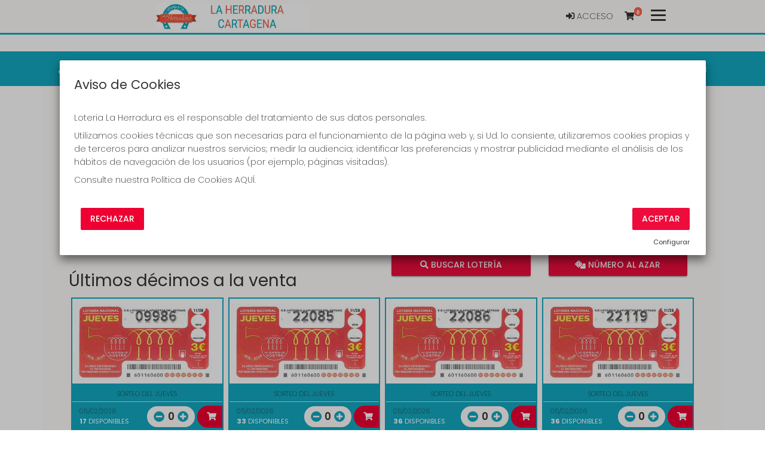

--- FILE ---
content_type: text/html; charset=UTF-8
request_url: https://loteriaslaherraduracartagena.es/?page=10
body_size: 20897
content:
<!DOCTYPE html>
<html lang="es">

<head>
    <meta charset="utf-8">
    <meta http-equiv="X-UA-Compatible" content="IE=edge">
    <meta name="viewport" content="width=device-width, initial-scale=1">
    <meta http-equiv="content-language" content="es" />
    <meta http-equiv="content-type" CONTENT="text/html; charset=ISO-8859-1" />
    <meta name="theme-color" content="#11a9c0" />
    <meta name="author" content="ASG">
    <meta name="description"
        content="En Loteria La Herradura puedes comprar Lotería Nacional online de Cartagena, consultar resultados de sorteos y comprar décimos de Euromillones, Bonoloto, Primitiva y La Quiniela." />
    <meta name="title"
        content="Loteria La Herradura - Comprar lotería de Cartagena">

    
    <meta name="robots" content="INDEX, FOLLOW" />

    <meta name="REVISIT-AFTER" content="1 DAYS" />
    <meta name="RATING" content="GENERAL" />




    <!-- CSRF Token -->
    <meta name="csrf-token" content="FdhxiSezqNoQYCyYAxSX6KVUEjknwRmn94Wgf4gV">

    <!-- Favicon -->
    <link rel="icon" href="https://loterias-reunidas.s3.eu-west-1.amazonaws.com/shop/316/favicon/26ba08ed73031a6e4724352510cbe232.png" type="image/png" sizes="32x32">
    <!-- Canonical -->
            <link rel="canonical" href="https://loteriaslaherraduracartagena.es" />
        <!-- Titulo -->
    <title>Loteria La Herradura - Comprar lotería de Cartagena</title>

    <!-- Styles -->
    <!-- Material Design for Bootstrap fonts and icons -->
    <link href="https://fonts.googleapis.com/css2?family=Poppins:wght@200;400;500;600;700&display=swap"
        rel="stylesheet">


    <!-- Material Design for Bootstrap CSS -->
    <!--<link rel="stylesheet" href="https://unpkg.com/bootstrap-material-design@4.1.1/dist/css/bootstrap-material-design.min.css" integrity="sha384-wXznGJNEXNG1NFsbm0ugrLFMQPWswR3lds2VeinahP8N0zJw9VWSopbjv2x7WCvX" crossorigin="anonymous">-->

    <!-- Tiendaloto -->
    <link href="/css/tiendaloto.css?id=a94407bffbdfbadbdafd" rel="stylesheet">

    <!-- Ajustes personalizados Tiendaloto -->
    <style media="screen">
        html,
        body,
        .navbar-default,
        .navbar-default .navbar-collapse,
        .navbar-default .navbar-form,
        table,
        .bmd-form-group .custom-file-control,
        #results .bmd-form-group .form-control,
        #results .bmd-form-group input::placeholder,
        a.page-link,
        #select-date p,
        p.help-block {
            color: #333333 !important;
        }

        .container {
            background-color: white !important;
        }

        body {
            background-image: url("") !important;
            background-position: revert;
            background-size: auto 780px;
            /* background-attachment: scroll; */
            /* margin-top: 17px; */
            background-repeat: repeat;
        }

        .price2 {
            background: #ffffff !important;
        }

        .border-color {
            border-color: #11a9c0 !important;
        }

        .btn-circle {
            color: #11a9c0 !important;
            cursor: pointer;
        }

        .icon-color {
            color: #11a9c0 !important;
        }

        .text-color {
            color: #333333 !important
        }

        .text-colo-decimo {
            color: #333333 !important
        }

        .navbar-bottom-scroll {
            border-bottom: #11a9c0 3px solid !important;
        }

        .bgcolor-page {
            background: #fffbfb !important;
        }

        .icon:hover {
            background-color: #f6f6f6 !important;
            border-bottom: #11a9c0 3px solid !important;
        }

        .bgcolor-principal-tiendaLoto {
            background-color: #fffbfb !important;

        }

        .number {
            color: #333333 !important;
        }

        .icon-opacity2 {
            color: #ffffff !important;
        }

        header.color-texto-principal-tiendaLoto {
            background-color: #fffbfb !important;
        }

        header.color-texto-principal-tiendaLoto {
            background-color: #fffbfb !important;
        }

        .container-tiendaloto {
            background-color: #fffbfb !important;
        }

        .bg-btn-cart-item {
            background-color: #fffbfb !important;
        }

        .color-texto-principal-tiendaLoto,
        .font-number,
        .font-number:hover {
            color: #333333 !important;
        }

        .color-texto-footer {
            color: #333333 !important;
        }

        .color-link-footer {
            color: #ffffff !important;
        }

        .navbar-light .navbar-nav .nav-link {
            color: #ffffff !important;
            ;
        }

        .navbar-light:hover .navbar-nav:hover .nav-link:hover {
            color: #333333 !important
        }

        .bg-color-tiendaLoto {
            background-attachment: #fffbfb !important;
        }

        .color-botones-tiendaLoto {
            background-color: #ee0032 !important;
            color: #ffffff !important;
            border-color: #ee0032 !important;

            .icon-opacity:hover {
                color: #ffffff !important;
            }
        }

        .color-botones-tiendaLoto:hover {
            color: #ffffff !important;
            background-color: #11a9c0 !important;
        }

        .link-btn {
            color: #ffffff !important;
            font-weight: 400;
            font-size: 1.05rem;
        }

        .color-enlaces-principal-tiendaLoto {
            color: #333333 !important;
        }

        #nav-icon1 span {
            background-color: #333333 !important;
        }

        .color-enlaces-principal-tiendaLoto,
        a {
            color: #333333 !important;
        }

        .color-enlaces-principal-tiendaLoto a:hover,
        span:hover {
            color: #333333 !important;
        }

        blockquote span:hover {
            color: #333333 !important;
        }

        .color-enlaces-fondo-tiendaLoto a {
            color: #333333 !important;
        }

        .color-enlaces-fondo-tiendaLoto a:hover {
            color: #333333 !important;
        }

        rect {
            stroke: #11a9c0 !important;
            ;
        }

        #menu-tiendaloto,
        .main-view>.container {
            background-color: #fffbfb !important;
        }

        .nav-empresa-custom {
            background-color: #fffbfb !important;
        }

        table a {
            color: #333333 !important;
        }

        /* a {
            color: #ffffff !important;
        }

        a:hover {
             color: #333333 !important;
        } */

        #cartItemsMnuOption,
        #myAccount,
        #balanceMnuOption,
        a.btn-link,
        .cart-btn-empty {
            color: #ee0032 !important;
        }

        .decimo-description .fa,
        #shopping-cart-summary .fa,
        #shopping-cart .fa,
        .number-format>.fa {
            color: #ee0032 !important;

        }

        .page-link {
            color: #333333 !important;
            font-weight: 600;
        }

        .pagination .active .page-link {
            color: #ffffff !important;
        }

        .premios {
            border: 3px solid #11a9c0 !important;
        }

        .premios .card .card-footer,
        .bg-footer {
            background: #11a9c0 !important;
        }

        .link-nav-responsive {
            color: #ffffff !important;
        }

        footer p {
            color: #ffffff !important;
        }

        footer h2 {
            border-color: #ee0032 !important;
            color: #ffffff !important;
        }

        .btn,
        .navbar-tiendaloto .btn-success,
        .btn-success,
        .btn-primary,
        .btn.btn-primary {
            background-color: #ee0032 !important;
            color: #ffffff !important;
            border-color: #ee0032 !important;
        }

        .btn.active,
        .btn:active,
        .btn:hover,
        .open>.btn.dropdown-toggle,
        .navbar-tiendaloto .btn-success:hover,
        .btn-success,
        .nav-pills>a:hover,
        #results .nav-pills>li:hover,
        .btn-success.active,
        .btn-success:active,
        .btn-success:hover,
        .open>.btn-success.dropdown-toggle,
        .btn-primary.active,
        .btn-primary:active,
        .btn-primary:hover,
        .btn.btn-block.btn-primary:hover,
        .open>.btn-primary.dropdown-toggle,
        #random-number-modal .modal-content .modal-content {
            background-color: #11a9c0 !important;
            color: #ffffff !important;
        }

        #results .nav-pills>li:hover>a {
            color: #ffffff !important;
        }

        #results .nav-pills>li a.active {
            color: #ffffff !important;
            font-weight: bold;
            background-color: #ee0032 !important;
            font-size: 1rem;
        }

        #random-number-modal .modal-content .modal-header .btn,
        {
        background-color: #3097d1 !important;
        border-color: #3097d1 !important;
        }

        .btn.btn-primary:hover,
        .btn.btn-raised:hover,
        .btn.btn-register:hover,
        #random-number-modal .modal-content .modal-header .btn:hover {
            color: #ffffff !important;
            background-color: #11a9c0 !important;
        }

        .btn.random-terminal-number:hover {
            background-color: #ee0032d1 !important;
            color: #ffffff !important;
            border-color: #ee0032 !important;
        }

        .btn.random-terminal-number {
            background-color: #11a9c0d4 !important;
            color: #ffffff !important;
            border-color: #11a9c0 !important;
        }

        .btn.btn-register:hover>.fa {
            color: #ffffff !important;
        }

        .btn.btn-register,
        .btn.btn-primary,
        background-color: #ee0032 !important;
        border-color: #ee0032 !important;
        color: #ffffff !important;

        }

        .btn.btn-register .fa,
        .btn.btn-primary .fa,
        .card-footer .btn-raised .fa,
        .card-admon .fa,
        {
        color: #ffffff !important;
        }

        #select-raffle-date input[type=checkbox]:checked+label {
            background-color: #11a9c0b5 !important;
            color: #ffffff !important;
            border-color: #11a9c0b5 !important;
        }

        #select-raffle-date input[type=checkbox]+label {
            color: #11a9c0b5 !important;
            border-color: #11a9c0b5 !important;
        }

        #select-raffle-date .sorteos-label:hover {
            background-color: #11a9c0b5 !important;
            color: #ffffffb5 !important;
            border-color: #11a9c0b5 !important;
        }

        .control-label,
        .form-group .checkbox label,
        .form-group .radio label,
        .form-group label {
            color: #333333;
        }


        thead {
            background-color: #11a9c0 !important;
        }

        .footer-number {
            background-color: #11a9c0 !important;
        }

        .top-navbar-tiendaloto,
        .tooltip-inner,
        footer,
        #menu-tiendaloto-mobile .nav-pills.nav-stacked>li.active,
        #menu-tiendaloto-mobile .nav-pills.nav-stacked>li.active:hover,
        #menu-tiendaloto-mobile .nav-pills.nav-stacked>li.active>a,
        #menu-tiendaloto-mobile .nav-pills.nav-stacked>li.active>a:hover,
        #menu-tiendaloto-mobile .nav-pills.nav-stacked>li.active>a:focus,
        .nav-pills.nav-stacked>li.active,
        .nav-pills.nav-stacked>li.active:hover {
            background-color: #11a9c0 !important;
            color: #333333 !important;
        }

        .navbar-toggler i,
        .title i {
            color: #11a9c0 !important
        }

        #firstCol .title-i {
            color: #333333 !important;
        }

        #results .nav-pills>li {
            background: transparent !important;
            border-right: 1px solid #11a9c0 !important;
        }

        .nav.nav-pills>li:hover,
        {
        background: #11a9c080 !important;
        border: #333333 !important;
        }

        .nav>li>a:hover {
            background: transparent;
        }

        .nav.nav-pills>li.active {
            background: #11a9c080 !important;
        }

        .nav-pills .nav-link.active,
        .nav-pills .show>.nav-link {
            background-color: #ee0032 !important;
            color: #ffffff !important;
            border-color: #ee0032 !important;
        }

        /**
         * iconos mobile
         */
        #dw-s2 .nav .nav-item>a {
            color: #11a9c0 !important;
        }

        #dw-s2 .nav .nav-item>a.active,
        #dw-s2 .nav .nav-item>a.active>i {
            color: #ee0032 !important;
            font-weight: bold;
        }

        .nav-pills .nav-link.active:hover,
        .nav-pills .show>.nav-link:hover,
        #results .nav-pills>li a.active:hover {
            background-color: #11a9c0 !important;
            color: #333333 !important;
        }

        .goog-te-gadget-icon {
            display: none;
        }

        .goog-te-gadget-simple {
            color: #ffffff !important;
            background-color: transparent !important;
            border-color: #11a9c0 !important;
            font-size: 0.875rem !important;
        }

        .goog-te-menu-value {
            color: #ffffff !important;
            text-decoration: none !important;
        }


        .goog-te-menu-value span {
            color: #333333 !important;
        }

        @media(max-width: 767px) {
            .goog-te-menu-value {
                color: #333333 !important;
                text-decoration: none !important;
            }

            .goog-te-menu-value span {
                color: #333333 !important;
            }
        }

        .goog-te-menu-value:hover span {
            color: #333333 !important;
        }

        .goog-te-banner-frame.skiptranslate {
            display: none !important;
        }

        /*.top-navbar-tiendaloto ul li a,
        .nav-pills>a.active>a,
        footer a,
        #menu-tiendaloto-mobile .nav-pills.nav-stacked > li.active, #menu-tiendaloto-mobile .nav-pills.nav-stacked > li.active > a,
        .nav-pills.nav-stacked > li.active > a,
        .nav-pills>li.active{
            background-color: #11a9c0 !important;
            color: #ffffff !important;
        }
        */
        footer a:hover,
        .top-navbar-tiendaloto li>a:hover {
            color: #333333 !important;
        }

        .nav-pills>a.active>a:focus,
        .nav-pills>a.active>a:hover,
        .card-heading>a:hover,
        #menu-tiendaloto-mobile .nav-pills.nav-stacked>li.active:hover,
        #menu-tiendaloto-mobile .nav-pills.nav-stacked>li.active>a:hover,
        #menu-tiendaloto-mobile .nav-pills.nav-stacked>li.active>a:focus,
        .nav-pills.nav-stacked>li.active>a:hover,
        .nav-pills.nav-stacked>li.active>a:focus {
            background-color: #11a9c0 !important;
            color: #333333 !important;
        }

        .nav-pills.nav-stacked>li:last-child a {
            border-bottom: 1px solid #333333 !important;
        }

        .btn-primary {
            opacity: .95 !important;
        }

        .nav-pills {
            border-bottom-color: #11a9c0 !important;
        }

        .bmd-layout-drawer .nav .nav-item i {
            color: #11a9c0;
        }

        .social-nav .nav-item a i {
            color: #333333 !important;
        }

        .social-nav .nav-item {
            background-color: #11a9c0;
        }

        .decimo-title .fa,
        .decimo-prize .fa,
        .card-heading>a,
        .nav-pills>a,
        #results .nav-pills>li>a {
            color: #ee0032 !important;
        }


        #results .nav-pills>li>a {
            padding: 0.5rem;
        }

        .tooltip-inner {
            background-color: #11a9c0 !important;
            color: #333333 !important;
        }

        .tooltip-arrow {
            border-top-color: #11a9c0 !important;
        }

        .pagination>.active>a,
        .pagination>.active>a:hover,
        .pagination>.active>a:focus,
        .pagination>.active>span,
        .pagination>.active>span:hover,
        .pagination>.active>span:focus {
            color: #333333 !important;
            background-color: #11a9c0 !important;
            border-color: #11a9c0 !important;
        }

        .digital-numbers-buttons .icons .icon .text .date {
            color: #333333 !important;
        }

        .collapse-menu-horizontal {
            position: fixed;
            z-index: 10000;
            top: 8vh;
            width: 100%;
            background: white;
            height: 100vh;
            transition: width 0.25s ease-in-out;
            box-shadow: 0 2px 2px 0 rgb(0 0 0 / 14%), 0 3px 1px -2px rgb(0 0 0 / 20%), 0 1px 5px 0 rgb(0 0 0 / 12%);
        }

        .collapsing.collapse-menu-horizontal {
            transition: width 0.25s ease-in-out;
            height: auto;
            width: 0;
        }

        .icon-search {
            color: #ffffff !important;
        }

        .icon-search:hover {
            color: #ffffff !important;
        }

        .total-cart-text,
        .total-cart-text:hover {
            color: #333333 !important;
            background-color: #11a9c0 !important;
        }

        @media(max-width: 767px) {
            #results .nav-pills>li {
                border-right: none !important;
                display: block;
                width: 100%;
            }
        }

        /* .number-react-decimo{
            color:red;
        } */
        .number-react-decimo {

            color: #5c5c5c;
            text-shadow: 2px 2px #f0e5e5;
        }

        @media (max-width:600px) {
            .number-react-decimo {
                text-shadow: 2px 2px #f0e5e5;
                color: #5c5c5c;

            }
        }

        .nav-link:hover {
            color: #333333 !important;
        }

        .top-navbar-tiendaloto li>a,
        footer a,
        .bg-footer a {
            color: #ffffff !important;
        }

        footer a:hover {
            color: #333333 !important;
        }

        .bg-color-principal {
            background-color: #11a9c0 !important;
        }

        .link-color {
            color: #333333 !important;
        }

        /* footer y border color de nav
        .bg-color{
            background-color :#11a9c0 !important;
        }
        .text-color{
            color: #333333 !important;
        }
        .link-color{
            color: #ffffff !important;
        }
        .link-color:hover{
            color: #333333 !important;
        }

        .bg-principal{
            background-color :#fffbfb !important;
        }
        .text-principal{
            color: #333333 !important;
        }
        .link-principal{
            color: #333333 !important;
        }
        .link-principal:hover{
            color: #333333 !important;
        } */
        /* :root {
            --color: #11a9c0;
            --textcolor: #333333;
            --bgcolor: #fffbfb;
            --bgtextcolor: #333333;
            --linkcolor: #ffffff;
            --linkhovercolor: #333333;
            --bglinkcolor: #333333;
            --bglinkhovercolor: #333333;
            --buttoncolor: #ee0032;
            --buttontextcolor: #ffffff;
            --buttonhovercolor: #11a9c0;
            --specialbuttoncolor: #3097D1;
            --specialbuttontextcolor: #3097D1;
            --specialbuttonhovercolor: #3097D1;
            --specialbuttontexthovercolor: #3097D1;
            --random_number_button_color: #3097d1;
        } */
        .quote blockquote p {
            color: #333333;
        }
    </style>

    <!-- Scripts -->
    <script>
        window.Laravel = {"csrfToken":"FdhxiSezqNoQYCyYAxSX6KVUEjknwRmn94Wgf4gV"};
    </script>
    <!-- Google Structured Data: Admon -->
            <script type="application/ld+json">
 {
    "@context" : "https://schema.org",
    "@type" : "LocalBusiness",
    "name" : "Loteria La Herradura",
    "image" : "https://loterias-reunidas.s3.eu-west-1.amazonaws.com/shop/316/logo/8eaf0692b898fc32f2512738263f6dd5.jpg",
    "telephone" : "968511113",
    "email" : "suerte@loteriadecartagena.es",
    "address" : {
        "@type" : "PostalAddress",
        "streetAddress" : "Avenida de Colón, 145",
        "addressLocality" : "Murcia",
        "addressRegion" : "Cartagena",
        "addressCountry" : "España",
        "postalCode" : "30205"
    },
    "url" : "https://loteriaslaherraduracartagena.es",
    "priceRange" : "1-20"
 }
</script>
    
    <!-- si COOKIES DE ANÁLISIS O MEDICIÓN ha sido aceptada-->
    
        <!-- Facebook share script -->
    <div id="fb-root"></div>
    <script>
        (function(d, s, id) {
            var js, fjs = d.getElementsByTagName(s)[0];
            if (d.getElementById(id)) return;
            js = d.createElement(s);
            js.id = id;
            js.src = 'https://connect.facebook.net/es_ES/sdk.js#xfbml=1&version=v2.11&appId=236879743024741';
            fjs.parentNode.insertBefore(js, fjs);
        }(document, 'script', 'facebook-jssdk'));
    </script>

    <!-- Google ReCAPTCHA V2 / V3 -->
    
    <!-- Facebook Open Graph data -->
            <meta property="og:title"
            content="Loteria La Herradura - Comprar lotería de Cartagena" />
        <meta property="og:image" content="https://loterias-reunidas.s3.eu-west-1.amazonaws.com/shop/316/logo/8eaf0692b898fc32f2512738263f6dd5.jpg" />
                <meta property="og:site_name" content="Loteria La Herradura" />
        <meta property="og:description"
            content="En Loteria La Herradura puedes comprar Lotería Nacional online de Cartagena, consultar resultados de sorteos y comprar décimos de Euromillones, Bonoloto, Primitiva y La Quiniela." />
        <meta property="og:locale" content="es_ES" />
    
    <!-- Twitter Card data -->
            <meta name="twitter:card" content="summary_large_image">
                    <meta name="twitter:site" content="@loteriacartagen">
                <meta name="twitter:title"
            content="Loteria La Herradura - Comprar lotería de Cartagena">
        <meta name="twitter:description"
            content="En Loteria La Herradura puedes comprar Lotería Nacional online de Cartagena, consultar resultados de sorteos y comprar décimos de Euromillones, Bonoloto, Primitiva y La Quiniela.">
        <meta name="twitter:image:src" content="https://loterias-reunidas.s3.eu-west-1.amazonaws.com/shop/316/logo/8eaf0692b898fc32f2512738263f6dd5.jpg">
    </head>

<body>
                    <div wire:id="sPvL2gJM8b1Wg46gXbt0" wire:initial-data="{&quot;fingerprint&quot;:{&quot;id&quot;:&quot;sPvL2gJM8b1Wg46gXbt0&quot;,&quot;name&quot;:&quot;components.globals.navbar-mobile&quot;,&quot;locale&quot;:&quot;es&quot;,&quot;path&quot;:&quot;\/&quot;,&quot;method&quot;:&quot;GET&quot;,&quot;v&quot;:&quot;acj&quot;},&quot;effects&quot;:{&quot;listeners&quot;:[&quot;updateCartitems&quot;]},&quot;serverMemo&quot;:{&quot;children&quot;:[],&quot;errors&quot;:[],&quot;htmlHash&quot;:&quot;4bddf635&quot;,&quot;data&quot;:{&quot;shop&quot;:[],&quot;group&quot;:[],&quot;showTopLinks&quot;:true,&quot;logoLink&quot;:&quot;https:\/\/loteriaslaherraduracartagena.es&quot;,&quot;logo&quot;:&quot;https:\/\/loterias-reunidas.s3.eu-west-1.amazonaws.com\/shop\/316\/logo\/8eaf0692b898fc32f2512738263f6dd5.jpg&quot;,&quot;admon&quot;:[],&quot;activeSections&quot;:[{&quot;id&quot;:1,&quot;visible&quot;:true},{&quot;id&quot;:2,&quot;visible&quot;:true},{&quot;id&quot;:3,&quot;visible&quot;:true},{&quot;id&quot;:4,&quot;visible&quot;:true},{&quot;id&quot;:5,&quot;visible&quot;:true},{&quot;id&quot;:6,&quot;visible&quot;:false},{&quot;id&quot;:7,&quot;visible&quot;:true},{&quot;id&quot;:9,&quot;visible&quot;:true},{&quot;id&quot;:8,&quot;visible&quot;:true},{&quot;id&quot;:20,&quot;visible&quot;:false},{&quot;id&quot;:10,&quot;visible&quot;:true},{&quot;id&quot;:11,&quot;visible&quot;:true},{&quot;id&quot;:12,&quot;visible&quot;:true},{&quot;id&quot;:13,&quot;visible&quot;:true},{&quot;id&quot;:14,&quot;visible&quot;:true},{&quot;id&quot;:15,&quot;visible&quot;:true},{&quot;id&quot;:16,&quot;visible&quot;:true},{&quot;id&quot;:17,&quot;visible&quot;:true},{&quot;id&quot;:18,&quot;visible&quot;:true}],&quot;socialNetworks&quot;:{&quot;6&quot;:&quot;https:\/\/www.facebook.com\/loterialaherraduracartagena&quot;,&quot;7&quot;:&quot;https:\/\/twitter.com\/loteriacartagen&quot;,&quot;8&quot;:&quot;loterialaherraduracartagena&quot;,&quot;10&quot;:&quot;&quot;},&quot;botes&quot;:[{&quot;id&quot;:6238,&quot;sorteos_id&quot;:1300706009,&quot;juegos_id&quot;:&quot;LAQU&quot;,&quot;nombre&quot;:null,&quot;dia_semana&quot;:&quot;domingo&quot;,&quot;lugar&quot;:null,&quot;fecha&quot;:&quot;2026-02-08 00:00:00&quot;,&quot;apertura&quot;:&quot;2026-02-01 00:00:00&quot;,&quot;cierre&quot;:&quot;2026-02-07 14:00:00&quot;,&quot;premio_bote&quot;:0,&quot;premio_especial&quot;:0,&quot;primer_premio&quot;:0,&quot;recaudacion&quot;:0,&quot;precio&quot;:0,&quot;destacar&quot;:0,&quot;created_at&quot;:&quot;2026-01-31T19:00:13.000000Z&quot;,&quot;updated_at&quot;:&quot;2026-02-01T03:00:14.000000Z&quot;,&quot;user_id&quot;:null,&quot;juego&quot;:{&quot;id&quot;:&quot;LAQU&quot;,&quot;name&quot;:&quot;La  Quiniela&quot;}},{&quot;id&quot;:6237,&quot;sorteos_id&quot;:1300409011,&quot;juegos_id&quot;:&quot;LNAC&quot;,&quot;nombre&quot;:&quot;SORTEO DEL JUEVES&quot;,&quot;dia_semana&quot;:&quot;jueves&quot;,&quot;lugar&quot;:&quot;Madrid Sede Central&quot;,&quot;fecha&quot;:&quot;2026-02-05 21:00:00&quot;,&quot;apertura&quot;:&quot;2026-01-23 00:00:00&quot;,&quot;cierre&quot;:&quot;2026-02-05 20:30:00&quot;,&quot;premio_bote&quot;:0,&quot;premio_especial&quot;:0,&quot;primer_premio&quot;:300000,&quot;recaudacion&quot;:0,&quot;precio&quot;:3,&quot;destacar&quot;:0,&quot;created_at&quot;:&quot;2026-01-31T19:00:08.000000Z&quot;,&quot;updated_at&quot;:&quot;2026-01-31T19:00:08.000000Z&quot;,&quot;user_id&quot;:null,&quot;juego&quot;:{&quot;id&quot;:&quot;LNAC&quot;,&quot;name&quot;:&quot;Loter\u00eda  Nacional&quot;}},{&quot;id&quot;:6236,&quot;sorteos_id&quot;:1300307009,&quot;juegos_id&quot;:&quot;QGOL&quot;,&quot;nombre&quot;:null,&quot;dia_semana&quot;:&quot;mi\u00e9rcoles&quot;,&quot;lugar&quot;:null,&quot;fecha&quot;:&quot;2026-02-04 00:00:00&quot;,&quot;apertura&quot;:&quot;2026-02-01 00:00:00&quot;,&quot;cierre&quot;:&quot;2026-02-03 21:00:00&quot;,&quot;premio_bote&quot;:0,&quot;premio_especial&quot;:0,&quot;primer_premio&quot;:0,&quot;recaudacion&quot;:0,&quot;precio&quot;:0,&quot;destacar&quot;:0,&quot;created_at&quot;:&quot;2026-01-31T19:00:08.000000Z&quot;,&quot;updated_at&quot;:&quot;2026-02-01T03:00:08.000000Z&quot;,&quot;user_id&quot;:null,&quot;juego&quot;:{&quot;id&quot;:&quot;QGOL&quot;,&quot;name&quot;:&quot;Quinigol&quot;}},{&quot;id&quot;:6235,&quot;sorteos_id&quot;:1300202010,&quot;juegos_id&quot;:&quot;EMIL&quot;,&quot;nombre&quot;:null,&quot;dia_semana&quot;:&quot;martes&quot;,&quot;lugar&quot;:null,&quot;fecha&quot;:&quot;2026-02-03 00:00:00&quot;,&quot;apertura&quot;:&quot;2026-01-30 20:40:00&quot;,&quot;cierre&quot;:&quot;2026-02-03 20:30:00&quot;,&quot;premio_bote&quot;:17000000,&quot;premio_especial&quot;:0,&quot;primer_premio&quot;:0,&quot;recaudacion&quot;:0,&quot;precio&quot;:0,&quot;destacar&quot;:0,&quot;created_at&quot;:&quot;2026-01-30T23:00:14.000000Z&quot;,&quot;updated_at&quot;:&quot;2026-01-30T23:00:14.000000Z&quot;,&quot;user_id&quot;:null,&quot;juego&quot;:{&quot;id&quot;:&quot;EMIL&quot;,&quot;name&quot;:&quot;Euromillones&quot;}},{&quot;id&quot;:6233,&quot;sorteos_id&quot;:1300114010,&quot;juegos_id&quot;:&quot;EDMS&quot;,&quot;nombre&quot;:null,&quot;dia_semana&quot;:&quot;lunes&quot;,&quot;lugar&quot;:null,&quot;fecha&quot;:&quot;2026-02-02 00:00:00&quot;,&quot;apertura&quot;:&quot;2026-01-29 20:40:00&quot;,&quot;cierre&quot;:&quot;2026-02-02 20:30:00&quot;,&quot;premio_bote&quot;:30000,&quot;premio_especial&quot;:0,&quot;primer_premio&quot;:0,&quot;recaudacion&quot;:0,&quot;precio&quot;:0,&quot;destacar&quot;:0,&quot;created_at&quot;:&quot;2026-01-29T23:00:12.000000Z&quot;,&quot;updated_at&quot;:&quot;2026-01-29T23:00:12.000000Z&quot;,&quot;user_id&quot;:null,&quot;juego&quot;:{&quot;id&quot;:&quot;EDMS&quot;,&quot;name&quot;:&quot;Eurodreams&quot;}},{&quot;id&quot;:6240,&quot;sorteos_id&quot;:1300104015,&quot;juegos_id&quot;:&quot;LAPR&quot;,&quot;nombre&quot;:null,&quot;dia_semana&quot;:&quot;lunes&quot;,&quot;lugar&quot;:null,&quot;fecha&quot;:&quot;2026-02-02 00:00:00&quot;,&quot;apertura&quot;:&quot;2026-01-31 21:25:00&quot;,&quot;cierre&quot;:&quot;2026-02-02 21:15:00&quot;,&quot;premio_bote&quot;:92500000,&quot;premio_especial&quot;:0,&quot;primer_premio&quot;:0,&quot;recaudacion&quot;:0,&quot;precio&quot;:0,&quot;destacar&quot;:0,&quot;created_at&quot;:&quot;2026-01-31T23:00:06.000000Z&quot;,&quot;updated_at&quot;:&quot;2026-01-31T23:00:06.000000Z&quot;,&quot;user_id&quot;:null,&quot;juego&quot;:{&quot;id&quot;:&quot;LAPR&quot;,&quot;name&quot;:&quot;La  Primitiva&quot;}},{&quot;id&quot;:6218,&quot;sorteos_id&quot;:1300008005,&quot;juegos_id&quot;:&quot;QUPL&quot;,&quot;nombre&quot;:null,&quot;dia_semana&quot;:&quot;domingo&quot;,&quot;lugar&quot;:null,&quot;fecha&quot;:&quot;2026-02-01 00:00:00&quot;,&quot;apertura&quot;:&quot;2026-01-28 00:00:00&quot;,&quot;cierre&quot;:&quot;2026-02-01 11:30:00&quot;,&quot;premio_bote&quot;:35000,&quot;premio_especial&quot;:0,&quot;primer_premio&quot;:0,&quot;recaudacion&quot;:0,&quot;precio&quot;:0,&quot;destacar&quot;:0,&quot;created_at&quot;:&quot;2026-01-25T15:00:14.000000Z&quot;,&quot;updated_at&quot;:&quot;2026-01-28T03:00:14.000000Z&quot;,&quot;user_id&quot;:null,&quot;juego&quot;:{&quot;id&quot;:&quot;QUPL&quot;,&quot;name&quot;:&quot;Qu\u00edntuple  Plus&quot;}},{&quot;id&quot;:6220,&quot;sorteos_id&quot;:1300005005,&quot;juegos_id&quot;:&quot;ELGR&quot;,&quot;nombre&quot;:null,&quot;dia_semana&quot;:&quot;domingo&quot;,&quot;lugar&quot;:null,&quot;fecha&quot;:&quot;2026-02-01 00:00:00&quot;,&quot;apertura&quot;:&quot;2026-01-25 21:25:00&quot;,&quot;cierre&quot;:&quot;2026-02-01 21:15:00&quot;,&quot;premio_bote&quot;:16400000,&quot;premio_especial&quot;:0,&quot;primer_premio&quot;:0,&quot;recaudacion&quot;:0,&quot;precio&quot;:0,&quot;destacar&quot;:0,&quot;created_at&quot;:&quot;2026-01-25T23:00:14.000000Z&quot;,&quot;updated_at&quot;:&quot;2026-01-25T23:00:14.000000Z&quot;,&quot;user_id&quot;:null,&quot;juego&quot;:{&quot;id&quot;:&quot;ELGR&quot;,&quot;name&quot;:&quot;El  Gordo&quot;}},{&quot;id&quot;:6221,&quot;sorteos_id&quot;:1300003005,&quot;juegos_id&quot;:&quot;LOTU&quot;,&quot;nombre&quot;:null,&quot;dia_semana&quot;:&quot;domingo&quot;,&quot;lugar&quot;:null,&quot;fecha&quot;:&quot;2026-02-01 00:00:00&quot;,&quot;apertura&quot;:&quot;2026-01-26 00:00:00&quot;,&quot;cierre&quot;:&quot;2026-02-01 11:30:00&quot;,&quot;premio_bote&quot;:1350000,&quot;premio_especial&quot;:0,&quot;primer_premio&quot;:0,&quot;recaudacion&quot;:0,&quot;precio&quot;:0,&quot;destacar&quot;:0,&quot;created_at&quot;:&quot;2026-01-25T23:00:14.000000Z&quot;,&quot;updated_at&quot;:&quot;2026-01-26T03:00:12.000000Z&quot;,&quot;user_id&quot;:null,&quot;juego&quot;:{&quot;id&quot;:&quot;LOTU&quot;,&quot;name&quot;:&quot;Lototurf&quot;}},{&quot;id&quot;:6228,&quot;sorteos_id&quot;:1300006008,&quot;juegos_id&quot;:&quot;LAQU&quot;,&quot;nombre&quot;:null,&quot;dia_semana&quot;:&quot;domingo&quot;,&quot;lugar&quot;:null,&quot;fecha&quot;:&quot;2026-02-01 00:00:00&quot;,&quot;apertura&quot;:&quot;2026-01-29 00:00:00&quot;,&quot;cierre&quot;:&quot;2026-01-31 14:00:00&quot;,&quot;premio_bote&quot;:7600000,&quot;premio_especial&quot;:0,&quot;primer_premio&quot;:0,&quot;recaudacion&quot;:0,&quot;precio&quot;:0,&quot;destacar&quot;:0,&quot;created_at&quot;:&quot;2026-01-28T23:00:11.000000Z&quot;,&quot;updated_at&quot;:&quot;2026-01-29T03:00:13.000000Z&quot;,&quot;user_id&quot;:null,&quot;juego&quot;:{&quot;id&quot;:&quot;LAQU&quot;,&quot;name&quot;:&quot;La  Quiniela&quot;}},{&quot;id&quot;:6229,&quot;sorteos_id&quot;:1300007008,&quot;juegos_id&quot;:&quot;QGOL&quot;,&quot;nombre&quot;:null,&quot;dia_semana&quot;:&quot;domingo&quot;,&quot;lugar&quot;:null,&quot;fecha&quot;:&quot;2026-02-01 00:00:00&quot;,&quot;apertura&quot;:&quot;2026-01-29 00:00:00&quot;,&quot;cierre&quot;:&quot;2026-01-31 14:00:00&quot;,&quot;premio_bote&quot;:15000,&quot;premio_especial&quot;:0,&quot;primer_premio&quot;:0,&quot;recaudacion&quot;:0,&quot;precio&quot;:0,&quot;destacar&quot;:0,&quot;created_at&quot;:&quot;2026-01-28T23:00:11.000000Z&quot;,&quot;updated_at&quot;:&quot;2026-01-29T23:00:11.000000Z&quot;,&quot;user_id&quot;:null,&quot;juego&quot;:{&quot;id&quot;:&quot;QGOL&quot;,&quot;name&quot;:&quot;Quinigol&quot;}},{&quot;id&quot;:6239,&quot;sorteos_id&quot;:1300001032,&quot;juegos_id&quot;:&quot;BONO&quot;,&quot;nombre&quot;:null,&quot;dia_semana&quot;:&quot;domingo&quot;,&quot;lugar&quot;:null,&quot;fecha&quot;:&quot;2026-02-01 00:00:00&quot;,&quot;apertura&quot;:&quot;2026-01-31 21:10:00&quot;,&quot;cierre&quot;:&quot;2026-02-01 21:00:00&quot;,&quot;premio_bote&quot;:3500000,&quot;premio_especial&quot;:0,&quot;primer_premio&quot;:0,&quot;recaudacion&quot;:0,&quot;precio&quot;:0,&quot;destacar&quot;:0,&quot;created_at&quot;:&quot;2026-01-31T23:00:03.000000Z&quot;,&quot;updated_at&quot;:&quot;2026-01-31T23:00:03.000000Z&quot;,&quot;user_id&quot;:null,&quot;juego&quot;:{&quot;id&quot;:&quot;BONO&quot;,&quot;name&quot;:&quot;Bonoloto&quot;}}],&quot;showDigitalNumbers&quot;:false,&quot;showTabs&quot;:true,&quot;showPenias&quot;:true,&quot;showLoteriaNacional&quot;:true,&quot;showTerminalNumbers&quot;:true,&quot;showBonoloto&quot;:true,&quot;showPrimitiva&quot;:true,&quot;showQuiniela&quot;:true,&quot;showEuromillones&quot;:true,&quot;showElGordo&quot;:true,&quot;showElNinio&quot;:false,&quot;elNinioRaffleId&quot;:&quot;2025002&quot;,&quot;cartitems&quot;:0,&quot;botes_lnac&quot;:{&quot;id&quot;:6237,&quot;sorteos_id&quot;:1300409011,&quot;juegos_id&quot;:&quot;LNAC&quot;,&quot;nombre&quot;:&quot;SORTEO DEL JUEVES&quot;,&quot;dia_semana&quot;:&quot;jueves&quot;,&quot;lugar&quot;:&quot;Madrid Sede Central&quot;,&quot;fecha&quot;:&quot;2026-02-05 21:00:00&quot;,&quot;apertura&quot;:&quot;2026-01-23 00:00:00&quot;,&quot;cierre&quot;:&quot;2026-02-05 20:30:00&quot;,&quot;premio_bote&quot;:0,&quot;premio_especial&quot;:0,&quot;primer_premio&quot;:300000,&quot;recaudacion&quot;:0,&quot;precio&quot;:3,&quot;destacar&quot;:0,&quot;created_at&quot;:&quot;2026-01-31T19:00:08.000000Z&quot;,&quot;updated_at&quot;:&quot;2026-01-31T19:00:08.000000Z&quot;,&quot;user_id&quot;:null,&quot;juego&quot;:{&quot;id&quot;:&quot;LNAC&quot;,&quot;name&quot;:&quot;Loter\u00eda  Nacional&quot;}},&quot;botes_laqu&quot;:{&quot;id&quot;:6228,&quot;sorteos_id&quot;:1300006008,&quot;juegos_id&quot;:&quot;LAQU&quot;,&quot;nombre&quot;:null,&quot;dia_semana&quot;:&quot;domingo&quot;,&quot;lugar&quot;:null,&quot;fecha&quot;:&quot;2026-02-01 00:00:00&quot;,&quot;apertura&quot;:&quot;2026-01-29 00:00:00&quot;,&quot;cierre&quot;:&quot;2026-01-31 14:00:00&quot;,&quot;premio_bote&quot;:7600000,&quot;premio_especial&quot;:0,&quot;primer_premio&quot;:0,&quot;recaudacion&quot;:0,&quot;precio&quot;:0,&quot;destacar&quot;:0,&quot;created_at&quot;:&quot;2026-01-28T23:00:11.000000Z&quot;,&quot;updated_at&quot;:&quot;2026-01-29T03:00:13.000000Z&quot;,&quot;user_id&quot;:null,&quot;juego&quot;:{&quot;id&quot;:&quot;LAQU&quot;,&quot;name&quot;:&quot;La  Quiniela&quot;}},&quot;botes_emil&quot;:{&quot;id&quot;:6235,&quot;sorteos_id&quot;:1300202010,&quot;juegos_id&quot;:&quot;EMIL&quot;,&quot;nombre&quot;:null,&quot;dia_semana&quot;:&quot;martes&quot;,&quot;lugar&quot;:null,&quot;fecha&quot;:&quot;2026-02-03 00:00:00&quot;,&quot;apertura&quot;:&quot;2026-01-30 20:40:00&quot;,&quot;cierre&quot;:&quot;2026-02-03 20:30:00&quot;,&quot;premio_bote&quot;:17000000,&quot;premio_especial&quot;:0,&quot;primer_premio&quot;:0,&quot;recaudacion&quot;:0,&quot;precio&quot;:0,&quot;destacar&quot;:0,&quot;created_at&quot;:&quot;2026-01-30T23:00:14.000000Z&quot;,&quot;updated_at&quot;:&quot;2026-01-30T23:00:14.000000Z&quot;,&quot;user_id&quot;:null,&quot;juego&quot;:{&quot;id&quot;:&quot;EMIL&quot;,&quot;name&quot;:&quot;Euromillones&quot;}},&quot;botes_bono&quot;:{&quot;id&quot;:6239,&quot;sorteos_id&quot;:1300001032,&quot;juegos_id&quot;:&quot;BONO&quot;,&quot;nombre&quot;:null,&quot;dia_semana&quot;:&quot;domingo&quot;,&quot;lugar&quot;:null,&quot;fecha&quot;:&quot;2026-02-01 00:00:00&quot;,&quot;apertura&quot;:&quot;2026-01-31 21:10:00&quot;,&quot;cierre&quot;:&quot;2026-02-01 21:00:00&quot;,&quot;premio_bote&quot;:3500000,&quot;premio_especial&quot;:0,&quot;primer_premio&quot;:0,&quot;recaudacion&quot;:0,&quot;precio&quot;:0,&quot;destacar&quot;:0,&quot;created_at&quot;:&quot;2026-01-31T23:00:03.000000Z&quot;,&quot;updated_at&quot;:&quot;2026-01-31T23:00:03.000000Z&quot;,&quot;user_id&quot;:null,&quot;juego&quot;:{&quot;id&quot;:&quot;BONO&quot;,&quot;name&quot;:&quot;Bonoloto&quot;}},&quot;botes_pri&quot;:{&quot;id&quot;:6240,&quot;sorteos_id&quot;:1300104015,&quot;juegos_id&quot;:&quot;LAPR&quot;,&quot;nombre&quot;:null,&quot;dia_semana&quot;:&quot;lunes&quot;,&quot;lugar&quot;:null,&quot;fecha&quot;:&quot;2026-02-02 00:00:00&quot;,&quot;apertura&quot;:&quot;2026-01-31 21:25:00&quot;,&quot;cierre&quot;:&quot;2026-02-02 21:15:00&quot;,&quot;premio_bote&quot;:92500000,&quot;premio_especial&quot;:0,&quot;primer_premio&quot;:0,&quot;recaudacion&quot;:0,&quot;precio&quot;:0,&quot;destacar&quot;:0,&quot;created_at&quot;:&quot;2026-01-31T23:00:06.000000Z&quot;,&quot;updated_at&quot;:&quot;2026-01-31T23:00:06.000000Z&quot;,&quot;user_id&quot;:null,&quot;juego&quot;:{&quot;id&quot;:&quot;LAPR&quot;,&quot;name&quot;:&quot;La  Primitiva&quot;}},&quot;botes_elgr&quot;:{&quot;id&quot;:6220,&quot;sorteos_id&quot;:1300005005,&quot;juegos_id&quot;:&quot;ELGR&quot;,&quot;nombre&quot;:null,&quot;dia_semana&quot;:&quot;domingo&quot;,&quot;lugar&quot;:null,&quot;fecha&quot;:&quot;2026-02-01 00:00:00&quot;,&quot;apertura&quot;:&quot;2026-01-25 21:25:00&quot;,&quot;cierre&quot;:&quot;2026-02-01 21:15:00&quot;,&quot;premio_bote&quot;:16400000,&quot;premio_especial&quot;:0,&quot;primer_premio&quot;:0,&quot;recaudacion&quot;:0,&quot;precio&quot;:0,&quot;destacar&quot;:0,&quot;created_at&quot;:&quot;2026-01-25T23:00:14.000000Z&quot;,&quot;updated_at&quot;:&quot;2026-01-25T23:00:14.000000Z&quot;,&quot;user_id&quot;:null,&quot;juego&quot;:{&quot;id&quot;:&quot;ELGR&quot;,&quot;name&quot;:&quot;El  Gordo&quot;}},&quot;botes_lotu&quot;:{&quot;id&quot;:6221,&quot;sorteos_id&quot;:1300003005,&quot;juegos_id&quot;:&quot;LOTU&quot;,&quot;nombre&quot;:null,&quot;dia_semana&quot;:&quot;domingo&quot;,&quot;lugar&quot;:null,&quot;fecha&quot;:&quot;2026-02-01 00:00:00&quot;,&quot;apertura&quot;:&quot;2026-01-26 00:00:00&quot;,&quot;cierre&quot;:&quot;2026-02-01 11:30:00&quot;,&quot;premio_bote&quot;:1350000,&quot;premio_especial&quot;:0,&quot;primer_premio&quot;:0,&quot;recaudacion&quot;:0,&quot;precio&quot;:0,&quot;destacar&quot;:0,&quot;created_at&quot;:&quot;2026-01-25T23:00:14.000000Z&quot;,&quot;updated_at&quot;:&quot;2026-01-26T03:00:12.000000Z&quot;,&quot;user_id&quot;:null,&quot;juego&quot;:{&quot;id&quot;:&quot;LOTU&quot;,&quot;name&quot;:&quot;Lototurf&quot;}},&quot;mostrar_pe\u00f1as&quot;:true,&quot;mostrar_empresas&quot;:true,&quot;mostrar_boletos&quot;:false,&quot;mostrar_loteria&quot;:true,&quot;mostrar_terminal_numbers&quot;:false,&quot;navidad&quot;:false,&quot;botesError&quot;:false,&quot;external_link_title&quot;:&quot;Comprar juegos activos en Loter\u00eda La Herradura&quot;,&quot;external_link_url&quot;:&quot;https:\/\/www.loteriadecartagena.es\/index.php?idSesion=1429785302&quot;,&quot;external_link_new_window&quot;:1,&quot;custom_selae_title&quot;:&quot;Comprar en Selae&quot;,&quot;title_section_custom&quot;:&quot;Blog&quot;},&quot;dataMeta&quot;:{&quot;models&quot;:{&quot;shop&quot;:{&quot;class&quot;:&quot;Appslopers\\AsgCore\\Models\\Shop&quot;,&quot;id&quot;:316,&quot;relations&quot;:[&quot;admon&quot;],&quot;connection&quot;:&quot;mysql&quot;},&quot;group&quot;:{&quot;class&quot;:&quot;Appslopers\\AsgCore\\Models\\Group&quot;,&quot;id&quot;:692,&quot;relations&quot;:[&quot;admon&quot;],&quot;connection&quot;:&quot;mysql&quot;},&quot;admon&quot;:{&quot;class&quot;:&quot;Appslopers\\AsgCore\\Models\\Admon&quot;,&quot;id&quot;:484,&quot;relations&quot;:[&quot;province&quot;],&quot;connection&quot;:&quot;mysql&quot;}}},&quot;checksum&quot;:&quot;94ef7a6be28cbeb215e6a7aa3b7bfe09a36b5c562e8316c15d9dc819aa94d61d&quot;}}">
    <nav class="navbar fixed-top  navbar-expand-lg navbar-light bgcolor-page color-enlaces-principal-tiendaLoto navbar-bottom-scroll  "
        style="z-index:2;">
        <div class="img-width d-flex m-0 p-0justify-content-center">
            <a class="navbar-brand col m-0 p-0 " href="https://loteriaslaherraduracartagena.es"><img src="https://loterias-reunidas.s3.eu-west-1.amazonaws.com/shop/316/logo/8eaf0692b898fc32f2512738263f6dd5.jpg" class="img-fluid"
                    width="30" height="30" style="height: 6vh"
                    alt="Ir a página principal. Loteria La Herradura" /></a>
        </div>
                <div class="d-flex navbar-right m-0 p-0">
                            <a style="font-size:1.2em" href="https://loteriaslaherraduracartagena.es/login"
                    class="nav-link mobile p-navLink ">
                    <i class="fas fa-sign-in-alt" aria-hidden="true"></i> Acceso
                </a>
                                        <a style="font-size:1.2em" class="nav-link mobile p-navLink" href="https://loteriaslaherraduracartagena.es/finalizar">
                    <span class="fa-layers fa-fw">
                        <i class="fas fa-shopping-cart relative">
                            <span class="fa-layers-counter icon-shopping">0</span>
                        </i>

                    </span>
                </a>
                                        
                <div id="nav-icon1" data-toggle="collapse" data-target="#dw-s2" aria-expanded="false"
                    aria-controls="dw-s2" class="ml-2">
                    <span></span>
                    <span></span>
                    <span></span>
                </div>
                    </div>
    </nav>
    <div id="dw-s2" class="collapse collapse-menu-horizontal navbarMobile">
        <div class="row m-0 p-0 bg-color-principal py-1">
            <div class="col-8 px-2">
                <a href="">
                    <div id="google_translate_element"></div>
                </a>
            </div>
            <div class="col-2 p-1 text-right">
                <a href="https://loteriaslaherraduracartagena.es"
                    class="text-white active">
                    <i class="fas fa-home"></i>
                </a>
            </div>

            <div class="col-2 p-1 text-center">
                <a class="text-white" href="https://loteriaslaherraduracartagena.es/finalizar">
                    <i class="fa fa-shopping-cart" aria-hidden="false"></i>
                </a>
            </div>
                    </div>

        <div class="row h-100">
                                                <ul class="nav flex-column col-6 pl-2 p-0 pt-2 h-nav">
                        <!-- Shopping links -->

                        <nav class="h-100">
                                                                                                                                                                                                                                                            <div class="icon w-100 mt-2 mb-4">
                                        <a href="https://loteriaslaherraduracartagena.es/comprar-loteria"
                                            class="nav-link p-1  ">
                                            <div class="row align-items-center flex m-0 p-0 justify-content-center">
                                                <div class="col-3 p-0">
                                                    <img class="w-100"
                                                        src="https://loteriaslaherraduracartagena.es/images/icon-nav/LoteriaNacional.png"
                                                        alt="">
                                                </div>
                                                <div class="text col-8 px-1">
                                                    <p class="mt-0 font-weight-medium">
                                                        Lotería  Nacional
                                                    </p>
                                                    <h2 class="mt-0 mb-1 text-primary font-weight-bold"
                                                        style="color: #007bb9">
                                                        300.000€
                                                    </h2>
                                                </div>
                                            </div>
                                        </a>
                                    </div>
                                                                                                                                                                                                                                                                                                                                                                                                                                                                                                                                                                                                                                                                <div class="icon w-100 mt-2 mb-4">
                                        <a class="nav-link p-1 "
                                            aria-current="page" href="https://loteriaslaherraduracartagena.es/empresas">
                                            <div class="row align-items-center flex m-0 p-0 justify-content-center">
                                                <div class="col-3 p-0">
                                                    <img class="w-100 "
                                                        src="https://loteriaslaherraduracartagena.es/images/icon-nav/Empresas.png"
                                                        alt="">
                                                </div>
                                                <div class="text col-8 px-1">
                                                    <p class="mt-0 font-weight-medium">Loteria Nacional</p>
                                                    <h2 class="mt-0 mb-1 premio font-weight-bold" id="nav-empresa">
                                                        EMPRESAS
                                                    </h2>
                                                </div>
                                            </div>
                                        </a>
                                    </div>
                                                                                                                                                                                                                                                                                                                                                                                                                                                                                                                                                                                                                                                                                                                                                                                    <div class="icon w-100 mt-2 mb-4">
                                        <a aria-current='page'
                                            href="https://loteriaslaherraduracartagena.es/participaciones"
                                            class="nav-item nav-link p-1 ">
                                            <div class="row align-items-center flex m-0 p-0 justify-content-center">
                                                <div class="col-3 p-0">
                                                    <img class="w-100"
                                                        src="https://loteriaslaherraduracartagena.es/images/icon-nav/peñas-logo.png">
                                                </div>
                                                <div class='text col-8 px-1'>
                                                    <p class="font-weight-medium">PEÑAS</p>
                                                </div>
                                            </div>
                                        </a>
                                    </div>
                                                                                                                                                                                                                                                                                                                                                                                                                                                                                                                                                                                                                                                                                                                                                                                                                                                                                                                                                                                                                                                                                                                                                                                                                                                                                                                                                                                                                                                                                                                                                                                                                                                                                    
                                                            <div clas="icon w-100 mt-2 mb-4">
                                    <a class="nav-link  p-1" aria-current="page"
                                        href="https://loteriaslaherraduracartagena.es/resultados">
                                        <div class="row align-items-center flex m-0 p-0 justify-content-center">
                                            <div class="col-3 p-0">
                                                <img class="w-100" src="https://loteriaslaherraduracartagena.es/images/icon-nav/Bonoloto.png"
                                                    alt="">
                                            </div>
                                            <div class="text col-8 px-1">
                                                <p class="mt-0 font-weight-medium">
                                                    Bonoloto
                                                </p>
                                                <h2 class="premio mt-0 mb-1 font-weight-bold" id="bote-bono">
                                                    3.500.000€
                                                </h2>
                                            </div>
                                        </div>
                                    </a>
                                </div>
                                                                                        <div class="icon w-100 mt-2 mb-4">
                                    <a class="nav-link active p-1" aria-current="page"
                                        href="https://loteriaslaherraduracartagena.es/resultados">
                                        <div class="row align-items-center flex m-0 p-0 justify-content-center">
                                            <div class="col-3 p-0">
                                                <img class="w-100"
                                                    src="https://loteriaslaherraduracartagena.es/images/icon-nav/LaPrimitiva.png"
                                                    alt="">
                                            </div>
                                            <div class='text col-8 px-1'>
                                                <p class="mt-0 font-weight-medium">
                                                    La  Primitiva
                                                </p>
                                                <h2 class="mt-0 mb-1 font-weight-bold" id="bote-prim">
                                                    92.500.000€
                                                </h2>
                                            </div>
                                        </div>
                                    </a>
                                </div>
                                                                                    <div class="icon w-100 mt-2 mb-4">
                                <a class="nav-link active p-1" aria-current="page"
                                    href="https://loteriaslaherraduracartagena.es/resultados">
                                    <div class="row align-items-center flex m-0 p-0 justify-content-center">
                                        <div class="col-3 p-0">
                                            <img class="w-100" src="https://loteriaslaherraduracartagena.es/images/icon-nav/Quiniela.png"
                                                alt="">
                                        </div>
                                        <div class='text col-8 px-1'>
                                            <p class="mt-0 font-weight-medium">
                                                La  Quiniela
                                            </p>
                                            <h2 class="mt-0 mb-1 font-weight-bold" id="bote-quin">
                                                7.600.000€
                                            </h2>
                                        </div>
                                    </div>
                                </a>
                            </div>
                            
                                                        <div class="icon w-100 mt-2 mb-4">
                                <a href="https://loteriaslaherraduracartagena.es/resultados"
                                    class="nav-link p-1 ">
                                    <div class="row align-items-center flex m-0 p-0 justify-content-center">
                                        <div class="col-3 p-0">
                                            <img class="w-100" src="https://loteriaslaherraduracartagena.es/images/icon-nav/EuroMillon.png"
                                                alt="">
                                        </div>
                                        <div class='text col-8 px-1'>
                                            <p class="mt-0 font-weight-medium">
                                                Euromillones
                                            </p>
                                            <h2 class="mt-0 mb-1 font-weight-bold" id="bote-emil">
                                                17.000.000€
                                            </h2>
                                        </div>
                                    </div>
                                </a>
                            </div>
                                                                                    <div>
                                <a class="nav-link active w-100 p-1" aria-current="page"
                                    href="https://loteriaslaherraduracartagena.es/resultados">
                                    <div class="row align-items-center flex m-0 p-0 justify-content-center">
                                        <div class="col-3 p-0">
                                            <img class="w-100" src="https://loteriaslaherraduracartagena.es/images/icon-nav/ElGordo.png"
                                                alt="">
                                        </div>
                                        <div class='text col-8 px-1'>
                                            <p class="mt-0 font-weight-medium">
                                                El  Gordo
                                            </p>
                                            <h2 class="premio mt-0 mb-1 font-weight-bold" id="bote-turf">
                                                16.400.000€
                                            </h2>
                                        </div>
                                    </div>
                                </a>
                            </div>
                            
                        </nav>

                    </ul>
                                        <div style="margin-top:-1%;" class="bg-color-principal col-6 p-3"
                id="btn-responsive">
                                                            <a id="aboutUs-responsive" class="link-btn m-0 link-btn-responsive mt-2 text-center"
                            role="button" aria-pressed="true" href="https://loteriaslaherraduracartagena.es/quienes-somos">
                            ¿Quiénes somos?
                        </a>
                                                                                                                                                                                                                                                                                                                                                <a id="results-responsive" class="link-btn m-0 link-btn-responsive mt-4 text-center"
                            role="button" aria-pressed="true" href="https://loteriaslaherraduracartagena.es/resultados">
                            Resultados
                        </a>
                                                                                                                                                                                                        <a id="contacto-responsive" class="link-btn m-0 link-btn-responsive mt-4 text-center"
                            role="button" aria-pressed="true" href="https://loteriaslaherraduracartagena.es/contacto">
                            Contacto
                        </a>
                                                                                                                                                                                                                                                                                                                                                                                                                                                                                                            <a id="selae" class="link-btn m-0 link-btn-responsive mt-4 text-center" role="button"
                            aria-pressed="true" href="https://loteriaslaherraduracartagena.es/punto-amigo">
                            Comprar en Selae
                        </a>
                                                                                                                                                                                                        <a id="linkExternal" class="link-btn m-0 link-btn-responsive mt-4 text-center" role="button"
                            aria-pressed="true"
                            href="https://www.loteriadecartagena.es/index.php?idSesion=1429785302"
                            target="_blank">
                            Comprar juegos activos en Lotería La Herradura
                        </a>
                                                                                                                                                                                                                                                                                                                                                                                                                                                                                                                                                                                                                                                                                                                                                                                                                                                                                                                                                                                                                                                                                                                                                                                                                                                                                                                                                                                                                                                                                                                                                                                                        </div>
        </div>
    </div>
    <script>
        window.addEventListener('click', function(e) {
            var collapseMenu = document.getElementById('dw-s2');
            if (collapseMenu.classList.contains("show")) {
                if (!collapseMenu.contains(e.target)) {
                    $('.collapse-menu-horizontal').collapse('hide')
                }
            }
        })
    </script>
</div>

<!-- Livewire Component wire-end:sPvL2gJM8b1Wg46gXbt0 -->                <div id="margin-top-header"
            style="margin: 0 auto; width: 100%">
            <div class="bg-color-principal hidden-btn">
                <div wire:id="D0M1y1LJz3JnJusOAPHK" wire:initial-data="{&quot;fingerprint&quot;:{&quot;id&quot;:&quot;D0M1y1LJz3JnJusOAPHK&quot;,&quot;name&quot;:&quot;components.globals.home-buttons&quot;,&quot;locale&quot;:&quot;es&quot;,&quot;path&quot;:&quot;\/&quot;,&quot;method&quot;:&quot;GET&quot;,&quot;v&quot;:&quot;acj&quot;},&quot;effects&quot;:{&quot;listeners&quot;:[]},&quot;serverMemo&quot;:{&quot;children&quot;:[],&quot;errors&quot;:[],&quot;htmlHash&quot;:&quot;9be14af1&quot;,&quot;data&quot;:{&quot;admon&quot;:[],&quot;shop&quot;:[],&quot;activeSections&quot;:[{&quot;id&quot;:1,&quot;visible&quot;:true},{&quot;id&quot;:2,&quot;visible&quot;:true},{&quot;id&quot;:3,&quot;visible&quot;:true},{&quot;id&quot;:4,&quot;visible&quot;:true},{&quot;id&quot;:5,&quot;visible&quot;:true},{&quot;id&quot;:6,&quot;visible&quot;:false},{&quot;id&quot;:7,&quot;visible&quot;:true},{&quot;id&quot;:9,&quot;visible&quot;:true},{&quot;id&quot;:8,&quot;visible&quot;:true},{&quot;id&quot;:20,&quot;visible&quot;:false},{&quot;id&quot;:10,&quot;visible&quot;:true},{&quot;id&quot;:11,&quot;visible&quot;:true},{&quot;id&quot;:12,&quot;visible&quot;:true},{&quot;id&quot;:13,&quot;visible&quot;:true},{&quot;id&quot;:14,&quot;visible&quot;:true},{&quot;id&quot;:15,&quot;visible&quot;:true},{&quot;id&quot;:16,&quot;visible&quot;:true},{&quot;id&quot;:17,&quot;visible&quot;:true},{&quot;id&quot;:18,&quot;visible&quot;:true}],&quot;external_link_url&quot;:&quot;https:\/\/www.loteriadecartagena.es\/index.php?idSesion=1429785302&quot;,&quot;external_link_title&quot;:&quot;Comprar juegos activos en Loter\u00eda La Herradura&quot;,&quot;external_link_new_window&quot;:1,&quot;custom_selae_title&quot;:&quot;Compra en SELAE&quot;,&quot;group_aux&quot;:[],&quot;customWidthMenu&quot;:true,&quot;title_section_custom&quot;:&quot;Blog&quot;},&quot;dataMeta&quot;:{&quot;models&quot;:{&quot;admon&quot;:{&quot;class&quot;:&quot;Appslopers\\AsgCore\\Models\\Admon&quot;,&quot;id&quot;:484,&quot;relations&quot;:[&quot;province&quot;],&quot;connection&quot;:&quot;mysql&quot;},&quot;shop&quot;:{&quot;class&quot;:&quot;Appslopers\\AsgCore\\Models\\Shop&quot;,&quot;id&quot;:316,&quot;relations&quot;:[&quot;admon&quot;],&quot;connection&quot;:&quot;mysql&quot;},&quot;group_aux&quot;:{&quot;class&quot;:&quot;Appslopers\\AsgCore\\Models\\Group&quot;,&quot;id&quot;:692,&quot;relations&quot;:[],&quot;connection&quot;:&quot;mysql&quot;}}},&quot;checksum&quot;:&quot;cefa89296a0ac644457ab3d3cc2f0c211da3f1571a144dc5a1d40c391a373a44&quot;}}">
            <div class="nav-home bg-color-principal px-0 py-3 mt-0  container mb-0">
            <div class="row mx-auto justify-content-around text-center align-items-center">
                                                            <a id="aboutUs" class="m-0 link-btn" role="button" aria-pressed="true"
                            href="https://loteriaslaherraduracartagena.es/quienes-somos">
                            ¿Quiénes somos?
                        </a>
                                                                                                                                                                                                                                                                                                                                                <a id="results" class="link-btn m-0" role="button" aria-pressed="true"
                            href="https://loteriaslaherraduracartagena.es/resultados">
                            Resultados
                        </a>
                                                                                                                                                                                                        <a id="contacto" class="link-btn m-0" role="button" aria-pressed="true"
                            href="https://loteriaslaherraduracartagena.es/contacto">
                            Contacto
                        </a>
                                                                                                                                                                                                                                                                                                                                                                                                                                                                                                            <a id="selae" class="link-btn m-0" role="button" aria-pressed="true"
                            href="https://loteriaslaherraduracartagena.es/punto-amigo">
                            Compra en SELAE
                        </a>
                                                                                                                                                                                                        <a id="linkExternal" class="link-btn m-0" role="button" aria-pressed="true"
                        href="https://www.loteriadecartagena.es/index.php?idSesion=1429785302" target="_blank">
                             Comprar juegos activos en Lotería La Herradura
                        </a>    
                                                                                                                                                                                                                                                                                                                                                                                                                                                                                                                                                                                                                                                                                                                                                                                                                                                                                                                                                                                                                                                                                                                                                                                                                                                                                                                                                                                                                                                                                                                                                                                                        </div>
        </div>
    </div>

<!-- Livewire Component wire-end:D0M1y1LJz3JnJusOAPHK -->            </div>
        </div>
                <!--Slider superior-->
                    <!--Fin slider superior-->
    <div
        class="container mt-0 pt-0 container-tiendaloto ">
                            <header class="container color-texto-principal-tiendaLoto pt-3">
                            </header>
                <!-- Main page content -->
        <main class="main-view color-texto-principal-tiendaLoto">
                <div class="container mx-auto py-1">

        
        
                                                <!-- Carrusel de imágenes -->
                    <!--Cambiar a position absolute si se cambia el porcentaje-->
                    <div class="row mx-0" style="display:flex; justify-content:center; align-items: center;">
                        <!--customWidthSlider1-->
                        <div class="bg-white"
                            style="width: 100%">
                            <div id="carousel-tiendaloto-1" class="carousel slide"
                                data-ride="carousel ">
                                <!-- Wrapper for slides -->
                                <div class="carousel-inner">
                                                                                                                        <div class="carousel-item active">

                                                                                                    <a href="https://www.loteriadecartagena.es/euromillones.php"
                                                        target=_blank>
                                                                                                                                                    <img class="d-block w-100"
                                                        src="https://loterias-reunidas.s3.eu-west-1.amazonaws.com/shop/316/slider/8c0dae0b669a4a01a26069bd8cc3cee6.jpg"
                                                        alt=" Ir a https://www.loteriadecartagena.es/euromillones.php,   Imagen 0 para promocionar la tienda Loteria La Herradura">
                                                                                                                                                    </a>
                                                                                            </div>
                                                                                                                                                                <div class="carousel-item ">

                                                                                                    <a href="https://www.loteriadecartagena.es/lottery.php"
                                                        target=_blank>
                                                                                                                                                    <img class="d-block w-100"
                                                        src="https://loterias-reunidas.s3.eu-west-1.amazonaws.com/shop/316/slider/1882aeb516ce9d7ad7ef36f2c9eaf6f4.jpg"
                                                        alt=" Ir a https://www.loteriadecartagena.es/lottery.php,   Imagen 1 para promocionar la tienda Loteria La Herradura">
                                                                                                                                                    </a>
                                                                                            </div>
                                                                                                                                                                <div class="carousel-item ">

                                                                                                    <a href="https://www.loteriadecartagena.es/primitiva.php"
                                                        target=_blank>
                                                                                                                                                    <img class="d-block w-100"
                                                        src="https://loterias-reunidas.s3.eu-west-1.amazonaws.com/shop/316/slider/ab53c1ee71f6332923a32f66ecb2660f.jpg"
                                                        alt=" Ir a https://www.loteriadecartagena.es/primitiva.php,   Imagen 2 para promocionar la tienda Loteria La Herradura">
                                                                                                                                                    </a>
                                                                                            </div>
                                                                                                                                                                <div class="carousel-item ">

                                                                                                                                                    <img class="d-block w-100"
                                                        src="https://loterias-reunidas.s3.eu-west-1.amazonaws.com/shop/316/slider/6592e44057d24ac614fe50ba6c7c0838.png"
                                                        alt="   Imagen 3 para promocionar la tienda Loteria La Herradura">
                                                                                                                                            </div>
                                                                                                            </div>
                                                                    <!-- Controls -->
                                    <a class="carousel-control-prev" href="#carousel-tiendaloto-1" role="button"
                                        data-slide="prev">
                                        <span class="carousel-control-prev-icon" aria-hidden="true"></span>
                                        <span class="sr-only">Imagen anterior</span>
                                    </a>
                                    <a class="carousel-control-next" href="#carousel-tiendaloto-1" role="button"
                                        data-slide="next">
                                        <span class="carousel-control-next-icon" aria-hidden="true"></span>
                                        <span class="sr-only">Imagen siguiente</span>
                                    </a>
                                                            </div>
                        </div>
                    </div>
                    <!-- End Carrusel de imágenes -->
                                    
        <div class="row mt-1 mx-0">
            <div class="col-md-12">
                <h1 class="h1 col px-0">Loteria La Herradura</h1>
            </div>
        </div>
        <!-- Bloque de texto superior -->
                <!-- End Bloque de texto superior -->

        <!-- Últimos décimos -->
                    <div class="row my-2 mx-0">
                <div class="col-12">
                    <div class="row mx-0 justify-content-between">
                                                    <h2 class="h2 col px-0">Últimos décimos a la venta</h2>
                                                                            <div class="col-md-3 float-right">
                                                                    <a type="button"
                                        class="btn btn-block btn-raised btn-primary btn-register search-lottery-button"
                                        href="https://loteriaslaherraduracartagena.es/comprar-loteria">
                                        <i class="fas fa-search"></i> Buscar lotería
                                    </a>
                                                            </div>
                            <div class="col-md-3 float-right">

                                <button type="button"
                                    class="btn btn-block btn-raised btn-primary btn-register random-number-button ">
                                    <i class="fas fa-dice"></i> Número al azar
                                </button>
                            </div>


                            <div class="clearfix"></div>
                                            </div>
                                            <div class="row m-0 p-0">
                                                            <div class="col-md-3 col-12 m-0 p-1">
                                    <div wire:id="Es7ZP9c60PbHnLnD2A82" wire:initial-data="{&quot;fingerprint&quot;:{&quot;id&quot;:&quot;Es7ZP9c60PbHnLnD2A82&quot;,&quot;name&quot;:&quot;tiendaloto.items.column-decimo-company&quot;,&quot;locale&quot;:&quot;es&quot;,&quot;path&quot;:&quot;\/&quot;,&quot;method&quot;:&quot;GET&quot;,&quot;v&quot;:&quot;acj&quot;},&quot;effects&quot;:{&quot;listeners&quot;:[&quot;refreshQuantity&quot;]},&quot;serverMemo&quot;:{&quot;children&quot;:[],&quot;errors&quot;:[],&quot;htmlHash&quot;:&quot;19ad6a3d&quot;,&quot;data&quot;:{&quot;decimo&quot;:[],&quot;decimo_id&quot;:4424512652,&quot;available_quantity&quot;:17,&quot;count&quot;:0,&quot;cart_item&quot;:{&quot;item&quot;:null,&quot;number&quot;:{&quot;id&quot;:4424512652,&quot;number&quot;:&quot;09986&quot;,&quot;raffles_id&quot;:2026011,&quot;groups_id&quot;:692,&quot;quantity&quot;:17,&quot;quantity_raw&quot;:17,&quot;available&quot;:true,&quot;visible_lr&quot;:1,&quot;visible_shop&quot;:1,&quot;extra&quot;:0,&quot;mandatory_extra&quot;:0,&quot;info_mandatory_extra&quot;:null,&quot;apuestas&quot;:0,&quot;tipo_apuestas&quot;:null,&quot;joker&quot;:null,&quot;title&quot;:null,&quot;prize&quot;:null,&quot;bets_numbers_for_qr&quot;:null,&quot;slug&quot;:&quot;09986&quot;,&quot;type&quot;:&quot;L&quot;,&quot;mode&quot;:&quot;D\u00e9cimo&quot;,&quot;image&quot;:null,&quot;image_created&quot;:null,&quot;highlight&quot;:0,&quot;bases&quot;:null,&quot;info&quot;:null,&quot;max_per_user&quot;:null,&quot;low_stock_notified&quot;:null,&quot;notes&quot;:null,&quot;updated_at&quot;:&quot;2026-02-01T03:00:52.000000Z&quot;,&quot;created_at&quot;:&quot;2025-12-22T14:02:14.000000Z&quot;,&quot;mode_qr&quot;:0,&quot;ref_numbers_id&quot;:null}},&quot;terminal_number&quot;:false,&quot;group&quot;:null,&quot;decimos_totales&quot;:0,&quot;is_empresa&quot;:false,&quot;loading&quot;:false},&quot;dataMeta&quot;:{&quot;models&quot;:{&quot;decimo&quot;:{&quot;class&quot;:&quot;Appslopers\\AsgCore\\Models\\Number&quot;,&quot;id&quot;:4424512652,&quot;relations&quot;:[&quot;raffle&quot;],&quot;connection&quot;:&quot;mysql&quot;}}},&quot;checksum&quot;:&quot;36a4caa03585b1f5bf3f204f4f1f1b619b59aadf8cabd5eba38cfb180881dfa9&quot;}}" class="">
    
    <div class="border-color">
                

        <div class="relative" wire:ignore style="position: relative">
            <img src="https://loterias-reunidas.s3.eu-west-1.amazonaws.com/decimos/11-26.jpg"
                class="img-fluid m-0 p-0 img-decimo-react" alt="" onerror="this.onerror=null;this.src='images/nonumber.jpg';">
            <p class="number-decimo m-0 number-react-decimo">
                09986
            </p>
        </div>
        <div class="row m-0 p-0 py-1 justify-content-center align-items-center footer-number">
                                                
                    <div class="col-12 row m-0 p-0 pb-1 border-bottom">
                    <p style="font-size: 0.8em;" class=" col-12 m-0 p-0  text-center decimo-text color-texto-footer">
                        SORTEO DEL JUEVES 
                        </p>
                    </div>
                    <hr>
                    
                                                        <div class="col-6 row m-0 p-0 pl-2 align-content-center justify-content-start">
            
                            <p style="font-size: 0.8em;" class=" col-12 m-0 p-0 pl-1 text-left decimo-text color-texto-footer">
                                05/02/2026
                               
                                        <p style="font-size: 0.8em;"
                    class="col-12 m-0 p-0 pl-1 text-left decimo-text color-link-footer font-weight-bolder text-uppercase">
                    <span style="font-weight: bold;">17</span> Disponibles
                </p>
            
                        </div>
                            <div class="col-4 row m-0 p-0 align-content-center justify-content-center">
                    <div
                        class="col row mr-1 m-0 p-0 py-1 justify-content-center align-items-center bg-btn-cart-item rounded-pill">
                        <div class="col-3 p-0 text-center">
                            <a class="btn-circle btn-sm m-0 p-0" wire:click="decrement"><i
                                    class="fas fa-minus-circle icon-color"></i></a>
                        </div>
                        <span class="col-3 m-0 p-0 text-center font-number">0</span>
                        <div class="col-3 p-0 text-center">
                            <a class="btn-circle btn-sm m-0 p-0" wire:click="increment"><i
                                    class="fas fa-plus-circle icon-color"></i></a>
                        </div>
                    </div>
                </div>

                <div class="col-2 m-0 p-0">
                    <a style="border-radius: 25px 0px 0px 25px;" class="btn btn-secondary col-12 m-0" wire:click="finish">
                        <i class="fa fa-shopping-cart" aria-hidden="false"></i>
                    </a>
                </div>
                    </div>

    </div>
</div>

<!-- Livewire Component wire-end:Es7ZP9c60PbHnLnD2A82 -->                                </div>
                                                            <div class="col-md-3 col-12 m-0 p-1">
                                    <div wire:id="dkdFahvfpJieNT55lTJy" wire:initial-data="{&quot;fingerprint&quot;:{&quot;id&quot;:&quot;dkdFahvfpJieNT55lTJy&quot;,&quot;name&quot;:&quot;tiendaloto.items.column-decimo-company&quot;,&quot;locale&quot;:&quot;es&quot;,&quot;path&quot;:&quot;\/&quot;,&quot;method&quot;:&quot;GET&quot;,&quot;v&quot;:&quot;acj&quot;},&quot;effects&quot;:{&quot;listeners&quot;:[&quot;refreshQuantity&quot;]},&quot;serverMemo&quot;:{&quot;children&quot;:[],&quot;errors&quot;:[],&quot;htmlHash&quot;:&quot;3a140154&quot;,&quot;data&quot;:{&quot;decimo&quot;:[],&quot;decimo_id&quot;:4424512654,&quot;available_quantity&quot;:33,&quot;count&quot;:0,&quot;cart_item&quot;:{&quot;item&quot;:null,&quot;number&quot;:{&quot;id&quot;:4424512654,&quot;number&quot;:&quot;22085&quot;,&quot;raffles_id&quot;:2026011,&quot;groups_id&quot;:692,&quot;quantity&quot;:33,&quot;quantity_raw&quot;:33,&quot;available&quot;:true,&quot;visible_lr&quot;:1,&quot;visible_shop&quot;:1,&quot;extra&quot;:0,&quot;mandatory_extra&quot;:0,&quot;info_mandatory_extra&quot;:null,&quot;apuestas&quot;:0,&quot;tipo_apuestas&quot;:null,&quot;joker&quot;:null,&quot;title&quot;:null,&quot;prize&quot;:null,&quot;bets_numbers_for_qr&quot;:null,&quot;slug&quot;:&quot;22085&quot;,&quot;type&quot;:&quot;L&quot;,&quot;mode&quot;:&quot;D\u00e9cimo&quot;,&quot;image&quot;:null,&quot;image_created&quot;:null,&quot;highlight&quot;:0,&quot;bases&quot;:null,&quot;info&quot;:null,&quot;max_per_user&quot;:null,&quot;low_stock_notified&quot;:null,&quot;notes&quot;:null,&quot;updated_at&quot;:&quot;2026-01-31T14:27:43.000000Z&quot;,&quot;created_at&quot;:&quot;2025-12-22T14:02:14.000000Z&quot;,&quot;mode_qr&quot;:0,&quot;ref_numbers_id&quot;:null}},&quot;terminal_number&quot;:false,&quot;group&quot;:null,&quot;decimos_totales&quot;:0,&quot;is_empresa&quot;:false,&quot;loading&quot;:false},&quot;dataMeta&quot;:{&quot;models&quot;:{&quot;decimo&quot;:{&quot;class&quot;:&quot;Appslopers\\AsgCore\\Models\\Number&quot;,&quot;id&quot;:4424512654,&quot;relations&quot;:[&quot;raffle&quot;],&quot;connection&quot;:&quot;mysql&quot;}}},&quot;checksum&quot;:&quot;6bd7fa13a62155f4080163e765c482d0f7bb26258e9958ecc37d6adc0fc8d1de&quot;}}" class="">
    
    <div class="border-color">
                

        <div class="relative" wire:ignore style="position: relative">
            <img src="https://loterias-reunidas.s3.eu-west-1.amazonaws.com/decimos/11-26.jpg"
                class="img-fluid m-0 p-0 img-decimo-react" alt="" onerror="this.onerror=null;this.src='images/nonumber.jpg';">
            <p class="number-decimo m-0 number-react-decimo">
                22085
            </p>
        </div>
        <div class="row m-0 p-0 py-1 justify-content-center align-items-center footer-number">
                                                
                    <div class="col-12 row m-0 p-0 pb-1 border-bottom">
                    <p style="font-size: 0.8em;" class=" col-12 m-0 p-0  text-center decimo-text color-texto-footer">
                        SORTEO DEL JUEVES 
                        </p>
                    </div>
                    <hr>
                    
                                                        <div class="col-6 row m-0 p-0 pl-2 align-content-center justify-content-start">
            
                            <p style="font-size: 0.8em;" class=" col-12 m-0 p-0 pl-1 text-left decimo-text color-texto-footer">
                                05/02/2026
                               
                                        <p style="font-size: 0.8em;"
                    class="col-12 m-0 p-0 pl-1 text-left decimo-text color-link-footer font-weight-bolder text-uppercase">
                    <span style="font-weight: bold;">33</span> Disponibles
                </p>
            
                        </div>
                            <div class="col-4 row m-0 p-0 align-content-center justify-content-center">
                    <div
                        class="col row mr-1 m-0 p-0 py-1 justify-content-center align-items-center bg-btn-cart-item rounded-pill">
                        <div class="col-3 p-0 text-center">
                            <a class="btn-circle btn-sm m-0 p-0" wire:click="decrement"><i
                                    class="fas fa-minus-circle icon-color"></i></a>
                        </div>
                        <span class="col-3 m-0 p-0 text-center font-number">0</span>
                        <div class="col-3 p-0 text-center">
                            <a class="btn-circle btn-sm m-0 p-0" wire:click="increment"><i
                                    class="fas fa-plus-circle icon-color"></i></a>
                        </div>
                    </div>
                </div>

                <div class="col-2 m-0 p-0">
                    <a style="border-radius: 25px 0px 0px 25px;" class="btn btn-secondary col-12 m-0" wire:click="finish">
                        <i class="fa fa-shopping-cart" aria-hidden="false"></i>
                    </a>
                </div>
                    </div>

    </div>
</div>

<!-- Livewire Component wire-end:dkdFahvfpJieNT55lTJy -->                                </div>
                                                            <div class="col-md-3 col-12 m-0 p-1">
                                    <div wire:id="fAz1yhy2boP5fFYzriiG" wire:initial-data="{&quot;fingerprint&quot;:{&quot;id&quot;:&quot;fAz1yhy2boP5fFYzriiG&quot;,&quot;name&quot;:&quot;tiendaloto.items.column-decimo-company&quot;,&quot;locale&quot;:&quot;es&quot;,&quot;path&quot;:&quot;\/&quot;,&quot;method&quot;:&quot;GET&quot;,&quot;v&quot;:&quot;acj&quot;},&quot;effects&quot;:{&quot;listeners&quot;:[&quot;refreshQuantity&quot;]},&quot;serverMemo&quot;:{&quot;children&quot;:[],&quot;errors&quot;:[],&quot;htmlHash&quot;:&quot;3ffbea06&quot;,&quot;data&quot;:{&quot;decimo&quot;:[],&quot;decimo_id&quot;:4424512655,&quot;available_quantity&quot;:36,&quot;count&quot;:0,&quot;cart_item&quot;:{&quot;item&quot;:null,&quot;number&quot;:{&quot;id&quot;:4424512655,&quot;number&quot;:&quot;22086&quot;,&quot;raffles_id&quot;:2026011,&quot;groups_id&quot;:692,&quot;quantity&quot;:36,&quot;quantity_raw&quot;:36,&quot;available&quot;:true,&quot;visible_lr&quot;:1,&quot;visible_shop&quot;:1,&quot;extra&quot;:0,&quot;mandatory_extra&quot;:0,&quot;info_mandatory_extra&quot;:null,&quot;apuestas&quot;:0,&quot;tipo_apuestas&quot;:null,&quot;joker&quot;:null,&quot;title&quot;:null,&quot;prize&quot;:null,&quot;bets_numbers_for_qr&quot;:null,&quot;slug&quot;:&quot;22086&quot;,&quot;type&quot;:&quot;L&quot;,&quot;mode&quot;:&quot;D\u00e9cimo&quot;,&quot;image&quot;:null,&quot;image_created&quot;:null,&quot;highlight&quot;:0,&quot;bases&quot;:null,&quot;info&quot;:null,&quot;max_per_user&quot;:null,&quot;low_stock_notified&quot;:null,&quot;notes&quot;:null,&quot;updated_at&quot;:&quot;2026-01-31T15:22:05.000000Z&quot;,&quot;created_at&quot;:&quot;2025-12-22T14:02:14.000000Z&quot;,&quot;mode_qr&quot;:0,&quot;ref_numbers_id&quot;:null}},&quot;terminal_number&quot;:false,&quot;group&quot;:null,&quot;decimos_totales&quot;:0,&quot;is_empresa&quot;:false,&quot;loading&quot;:false},&quot;dataMeta&quot;:{&quot;models&quot;:{&quot;decimo&quot;:{&quot;class&quot;:&quot;Appslopers\\AsgCore\\Models\\Number&quot;,&quot;id&quot;:4424512655,&quot;relations&quot;:[&quot;raffle&quot;],&quot;connection&quot;:&quot;mysql&quot;}}},&quot;checksum&quot;:&quot;6cbd89cac34d8ba813aefc003394a5d5346fc4ea6dcb29e3421a6d9a8bd60768&quot;}}" class="">
    
    <div class="border-color">
                

        <div class="relative" wire:ignore style="position: relative">
            <img src="https://loterias-reunidas.s3.eu-west-1.amazonaws.com/decimos/11-26.jpg"
                class="img-fluid m-0 p-0 img-decimo-react" alt="" onerror="this.onerror=null;this.src='images/nonumber.jpg';">
            <p class="number-decimo m-0 number-react-decimo">
                22086
            </p>
        </div>
        <div class="row m-0 p-0 py-1 justify-content-center align-items-center footer-number">
                                                
                    <div class="col-12 row m-0 p-0 pb-1 border-bottom">
                    <p style="font-size: 0.8em;" class=" col-12 m-0 p-0  text-center decimo-text color-texto-footer">
                        SORTEO DEL JUEVES 
                        </p>
                    </div>
                    <hr>
                    
                                                        <div class="col-6 row m-0 p-0 pl-2 align-content-center justify-content-start">
            
                            <p style="font-size: 0.8em;" class=" col-12 m-0 p-0 pl-1 text-left decimo-text color-texto-footer">
                                05/02/2026
                               
                                        <p style="font-size: 0.8em;"
                    class="col-12 m-0 p-0 pl-1 text-left decimo-text color-link-footer font-weight-bolder text-uppercase">
                    <span style="font-weight: bold;">36</span> Disponibles
                </p>
            
                        </div>
                            <div class="col-4 row m-0 p-0 align-content-center justify-content-center">
                    <div
                        class="col row mr-1 m-0 p-0 py-1 justify-content-center align-items-center bg-btn-cart-item rounded-pill">
                        <div class="col-3 p-0 text-center">
                            <a class="btn-circle btn-sm m-0 p-0" wire:click="decrement"><i
                                    class="fas fa-minus-circle icon-color"></i></a>
                        </div>
                        <span class="col-3 m-0 p-0 text-center font-number">0</span>
                        <div class="col-3 p-0 text-center">
                            <a class="btn-circle btn-sm m-0 p-0" wire:click="increment"><i
                                    class="fas fa-plus-circle icon-color"></i></a>
                        </div>
                    </div>
                </div>

                <div class="col-2 m-0 p-0">
                    <a style="border-radius: 25px 0px 0px 25px;" class="btn btn-secondary col-12 m-0" wire:click="finish">
                        <i class="fa fa-shopping-cart" aria-hidden="false"></i>
                    </a>
                </div>
                    </div>

    </div>
</div>

<!-- Livewire Component wire-end:fAz1yhy2boP5fFYzriiG -->                                </div>
                                                            <div class="col-md-3 col-12 m-0 p-1">
                                    <div wire:id="jVBDi59LJe351J5hW2qi" wire:initial-data="{&quot;fingerprint&quot;:{&quot;id&quot;:&quot;jVBDi59LJe351J5hW2qi&quot;,&quot;name&quot;:&quot;tiendaloto.items.column-decimo-company&quot;,&quot;locale&quot;:&quot;es&quot;,&quot;path&quot;:&quot;\/&quot;,&quot;method&quot;:&quot;GET&quot;,&quot;v&quot;:&quot;acj&quot;},&quot;effects&quot;:{&quot;listeners&quot;:[&quot;refreshQuantity&quot;]},&quot;serverMemo&quot;:{&quot;children&quot;:[],&quot;errors&quot;:[],&quot;htmlHash&quot;:&quot;9e39a97a&quot;,&quot;data&quot;:{&quot;decimo&quot;:[],&quot;decimo_id&quot;:4424512656,&quot;available_quantity&quot;:36,&quot;count&quot;:0,&quot;cart_item&quot;:{&quot;item&quot;:null,&quot;number&quot;:{&quot;id&quot;:4424512656,&quot;number&quot;:&quot;22119&quot;,&quot;raffles_id&quot;:2026011,&quot;groups_id&quot;:692,&quot;quantity&quot;:36,&quot;quantity_raw&quot;:36,&quot;available&quot;:true,&quot;visible_lr&quot;:1,&quot;visible_shop&quot;:1,&quot;extra&quot;:0,&quot;mandatory_extra&quot;:0,&quot;info_mandatory_extra&quot;:null,&quot;apuestas&quot;:0,&quot;tipo_apuestas&quot;:null,&quot;joker&quot;:null,&quot;title&quot;:null,&quot;prize&quot;:null,&quot;bets_numbers_for_qr&quot;:null,&quot;slug&quot;:&quot;22119&quot;,&quot;type&quot;:&quot;L&quot;,&quot;mode&quot;:&quot;D\u00e9cimo&quot;,&quot;image&quot;:null,&quot;image_created&quot;:null,&quot;highlight&quot;:0,&quot;bases&quot;:null,&quot;info&quot;:null,&quot;max_per_user&quot;:null,&quot;low_stock_notified&quot;:null,&quot;notes&quot;:null,&quot;updated_at&quot;:&quot;2026-01-31T16:17:32.000000Z&quot;,&quot;created_at&quot;:&quot;2025-12-22T14:02:14.000000Z&quot;,&quot;mode_qr&quot;:0,&quot;ref_numbers_id&quot;:null}},&quot;terminal_number&quot;:false,&quot;group&quot;:null,&quot;decimos_totales&quot;:0,&quot;is_empresa&quot;:false,&quot;loading&quot;:false},&quot;dataMeta&quot;:{&quot;models&quot;:{&quot;decimo&quot;:{&quot;class&quot;:&quot;Appslopers\\AsgCore\\Models\\Number&quot;,&quot;id&quot;:4424512656,&quot;relations&quot;:[&quot;raffle&quot;],&quot;connection&quot;:&quot;mysql&quot;}}},&quot;checksum&quot;:&quot;6d9a1c1aa8ae42c9055468e21fc1167f473e7a92aabc5aca09d6ef94041a5e46&quot;}}" class="">
    
    <div class="border-color">
                

        <div class="relative" wire:ignore style="position: relative">
            <img src="https://loterias-reunidas.s3.eu-west-1.amazonaws.com/decimos/11-26.jpg"
                class="img-fluid m-0 p-0 img-decimo-react" alt="" onerror="this.onerror=null;this.src='images/nonumber.jpg';">
            <p class="number-decimo m-0 number-react-decimo">
                22119
            </p>
        </div>
        <div class="row m-0 p-0 py-1 justify-content-center align-items-center footer-number">
                                                
                    <div class="col-12 row m-0 p-0 pb-1 border-bottom">
                    <p style="font-size: 0.8em;" class=" col-12 m-0 p-0  text-center decimo-text color-texto-footer">
                        SORTEO DEL JUEVES 
                        </p>
                    </div>
                    <hr>
                    
                                                        <div class="col-6 row m-0 p-0 pl-2 align-content-center justify-content-start">
            
                            <p style="font-size: 0.8em;" class=" col-12 m-0 p-0 pl-1 text-left decimo-text color-texto-footer">
                                05/02/2026
                               
                                        <p style="font-size: 0.8em;"
                    class="col-12 m-0 p-0 pl-1 text-left decimo-text color-link-footer font-weight-bolder text-uppercase">
                    <span style="font-weight: bold;">36</span> Disponibles
                </p>
            
                        </div>
                            <div class="col-4 row m-0 p-0 align-content-center justify-content-center">
                    <div
                        class="col row mr-1 m-0 p-0 py-1 justify-content-center align-items-center bg-btn-cart-item rounded-pill">
                        <div class="col-3 p-0 text-center">
                            <a class="btn-circle btn-sm m-0 p-0" wire:click="decrement"><i
                                    class="fas fa-minus-circle icon-color"></i></a>
                        </div>
                        <span class="col-3 m-0 p-0 text-center font-number">0</span>
                        <div class="col-3 p-0 text-center">
                            <a class="btn-circle btn-sm m-0 p-0" wire:click="increment"><i
                                    class="fas fa-plus-circle icon-color"></i></a>
                        </div>
                    </div>
                </div>

                <div class="col-2 m-0 p-0">
                    <a style="border-radius: 25px 0px 0px 25px;" class="btn btn-secondary col-12 m-0" wire:click="finish">
                        <i class="fa fa-shopping-cart" aria-hidden="false"></i>
                    </a>
                </div>
                    </div>

    </div>
</div>

<!-- Livewire Component wire-end:jVBDi59LJe351J5hW2qi -->                                </div>
                                                            <div class="col-md-3 col-12 m-0 p-1">
                                    <div wire:id="tkBwvDdDUyNkPnlOERZy" wire:initial-data="{&quot;fingerprint&quot;:{&quot;id&quot;:&quot;tkBwvDdDUyNkPnlOERZy&quot;,&quot;name&quot;:&quot;tiendaloto.items.column-decimo-company&quot;,&quot;locale&quot;:&quot;es&quot;,&quot;path&quot;:&quot;\/&quot;,&quot;method&quot;:&quot;GET&quot;,&quot;v&quot;:&quot;acj&quot;},&quot;effects&quot;:{&quot;listeners&quot;:[&quot;refreshQuantity&quot;]},&quot;serverMemo&quot;:{&quot;children&quot;:[],&quot;errors&quot;:[],&quot;htmlHash&quot;:&quot;68514aa9&quot;,&quot;data&quot;:{&quot;decimo&quot;:[],&quot;decimo_id&quot;:4424512657,&quot;available_quantity&quot;:36,&quot;count&quot;:0,&quot;cart_item&quot;:{&quot;item&quot;:null,&quot;number&quot;:{&quot;id&quot;:4424512657,&quot;number&quot;:&quot;22316&quot;,&quot;raffles_id&quot;:2026011,&quot;groups_id&quot;:692,&quot;quantity&quot;:36,&quot;quantity_raw&quot;:36,&quot;available&quot;:true,&quot;visible_lr&quot;:1,&quot;visible_shop&quot;:1,&quot;extra&quot;:0,&quot;mandatory_extra&quot;:0,&quot;info_mandatory_extra&quot;:null,&quot;apuestas&quot;:0,&quot;tipo_apuestas&quot;:null,&quot;joker&quot;:null,&quot;title&quot;:null,&quot;prize&quot;:null,&quot;bets_numbers_for_qr&quot;:null,&quot;slug&quot;:&quot;22316&quot;,&quot;type&quot;:&quot;L&quot;,&quot;mode&quot;:&quot;D\u00e9cimo&quot;,&quot;image&quot;:null,&quot;image_created&quot;:null,&quot;highlight&quot;:0,&quot;bases&quot;:null,&quot;info&quot;:null,&quot;max_per_user&quot;:null,&quot;low_stock_notified&quot;:null,&quot;notes&quot;:null,&quot;updated_at&quot;:&quot;2026-01-31T13:49:40.000000Z&quot;,&quot;created_at&quot;:&quot;2025-12-22T14:02:14.000000Z&quot;,&quot;mode_qr&quot;:0,&quot;ref_numbers_id&quot;:null}},&quot;terminal_number&quot;:false,&quot;group&quot;:null,&quot;decimos_totales&quot;:0,&quot;is_empresa&quot;:false,&quot;loading&quot;:false},&quot;dataMeta&quot;:{&quot;models&quot;:{&quot;decimo&quot;:{&quot;class&quot;:&quot;Appslopers\\AsgCore\\Models\\Number&quot;,&quot;id&quot;:4424512657,&quot;relations&quot;:[&quot;raffle&quot;],&quot;connection&quot;:&quot;mysql&quot;}}},&quot;checksum&quot;:&quot;b000c0cdd27568c7f9bb278545a2306bbbdc1d422afed2f05241a55cbb695341&quot;}}" class="">
    
    <div class="border-color">
                

        <div class="relative" wire:ignore style="position: relative">
            <img src="https://loterias-reunidas.s3.eu-west-1.amazonaws.com/decimos/11-26.jpg"
                class="img-fluid m-0 p-0 img-decimo-react" alt="" onerror="this.onerror=null;this.src='images/nonumber.jpg';">
            <p class="number-decimo m-0 number-react-decimo">
                22316
            </p>
        </div>
        <div class="row m-0 p-0 py-1 justify-content-center align-items-center footer-number">
                                                
                    <div class="col-12 row m-0 p-0 pb-1 border-bottom">
                    <p style="font-size: 0.8em;" class=" col-12 m-0 p-0  text-center decimo-text color-texto-footer">
                        SORTEO DEL JUEVES 
                        </p>
                    </div>
                    <hr>
                    
                                                        <div class="col-6 row m-0 p-0 pl-2 align-content-center justify-content-start">
            
                            <p style="font-size: 0.8em;" class=" col-12 m-0 p-0 pl-1 text-left decimo-text color-texto-footer">
                                05/02/2026
                               
                                        <p style="font-size: 0.8em;"
                    class="col-12 m-0 p-0 pl-1 text-left decimo-text color-link-footer font-weight-bolder text-uppercase">
                    <span style="font-weight: bold;">36</span> Disponibles
                </p>
            
                        </div>
                            <div class="col-4 row m-0 p-0 align-content-center justify-content-center">
                    <div
                        class="col row mr-1 m-0 p-0 py-1 justify-content-center align-items-center bg-btn-cart-item rounded-pill">
                        <div class="col-3 p-0 text-center">
                            <a class="btn-circle btn-sm m-0 p-0" wire:click="decrement"><i
                                    class="fas fa-minus-circle icon-color"></i></a>
                        </div>
                        <span class="col-3 m-0 p-0 text-center font-number">0</span>
                        <div class="col-3 p-0 text-center">
                            <a class="btn-circle btn-sm m-0 p-0" wire:click="increment"><i
                                    class="fas fa-plus-circle icon-color"></i></a>
                        </div>
                    </div>
                </div>

                <div class="col-2 m-0 p-0">
                    <a style="border-radius: 25px 0px 0px 25px;" class="btn btn-secondary col-12 m-0" wire:click="finish">
                        <i class="fa fa-shopping-cart" aria-hidden="false"></i>
                    </a>
                </div>
                    </div>

    </div>
</div>

<!-- Livewire Component wire-end:tkBwvDdDUyNkPnlOERZy -->                                </div>
                                                            <div class="col-md-3 col-12 m-0 p-1">
                                    <div wire:id="ovuQF5OGUmfiPiMehVtb" wire:initial-data="{&quot;fingerprint&quot;:{&quot;id&quot;:&quot;ovuQF5OGUmfiPiMehVtb&quot;,&quot;name&quot;:&quot;tiendaloto.items.column-decimo-company&quot;,&quot;locale&quot;:&quot;es&quot;,&quot;path&quot;:&quot;\/&quot;,&quot;method&quot;:&quot;GET&quot;,&quot;v&quot;:&quot;acj&quot;},&quot;effects&quot;:{&quot;listeners&quot;:[&quot;refreshQuantity&quot;]},&quot;serverMemo&quot;:{&quot;children&quot;:[],&quot;errors&quot;:[],&quot;htmlHash&quot;:&quot;026fee64&quot;,&quot;data&quot;:{&quot;decimo&quot;:[],&quot;decimo_id&quot;:4424512658,&quot;available_quantity&quot;:33,&quot;count&quot;:0,&quot;cart_item&quot;:{&quot;item&quot;:null,&quot;number&quot;:{&quot;id&quot;:4424512658,&quot;number&quot;:&quot;23138&quot;,&quot;raffles_id&quot;:2026011,&quot;groups_id&quot;:692,&quot;quantity&quot;:33,&quot;quantity_raw&quot;:33,&quot;available&quot;:true,&quot;visible_lr&quot;:1,&quot;visible_shop&quot;:1,&quot;extra&quot;:0,&quot;mandatory_extra&quot;:0,&quot;info_mandatory_extra&quot;:null,&quot;apuestas&quot;:0,&quot;tipo_apuestas&quot;:null,&quot;joker&quot;:null,&quot;title&quot;:null,&quot;prize&quot;:null,&quot;bets_numbers_for_qr&quot;:null,&quot;slug&quot;:&quot;23138&quot;,&quot;type&quot;:&quot;L&quot;,&quot;mode&quot;:&quot;D\u00e9cimo&quot;,&quot;image&quot;:null,&quot;image_created&quot;:null,&quot;highlight&quot;:0,&quot;bases&quot;:null,&quot;info&quot;:null,&quot;max_per_user&quot;:null,&quot;low_stock_notified&quot;:null,&quot;notes&quot;:null,&quot;updated_at&quot;:&quot;2026-01-31T19:31:49.000000Z&quot;,&quot;created_at&quot;:&quot;2025-12-22T14:02:14.000000Z&quot;,&quot;mode_qr&quot;:0,&quot;ref_numbers_id&quot;:null}},&quot;terminal_number&quot;:false,&quot;group&quot;:null,&quot;decimos_totales&quot;:0,&quot;is_empresa&quot;:false,&quot;loading&quot;:false},&quot;dataMeta&quot;:{&quot;models&quot;:{&quot;decimo&quot;:{&quot;class&quot;:&quot;Appslopers\\AsgCore\\Models\\Number&quot;,&quot;id&quot;:4424512658,&quot;relations&quot;:[&quot;raffle&quot;],&quot;connection&quot;:&quot;mysql&quot;}}},&quot;checksum&quot;:&quot;0137c562b20489cbc76e06bdcca79fbc307c4b9e9d94598683eb87d02e292e14&quot;}}" class="">
    
    <div class="border-color">
                

        <div class="relative" wire:ignore style="position: relative">
            <img src="https://loterias-reunidas.s3.eu-west-1.amazonaws.com/decimos/11-26.jpg"
                class="img-fluid m-0 p-0 img-decimo-react" alt="" onerror="this.onerror=null;this.src='images/nonumber.jpg';">
            <p class="number-decimo m-0 number-react-decimo">
                23138
            </p>
        </div>
        <div class="row m-0 p-0 py-1 justify-content-center align-items-center footer-number">
                                                
                    <div class="col-12 row m-0 p-0 pb-1 border-bottom">
                    <p style="font-size: 0.8em;" class=" col-12 m-0 p-0  text-center decimo-text color-texto-footer">
                        SORTEO DEL JUEVES 
                        </p>
                    </div>
                    <hr>
                    
                                                        <div class="col-6 row m-0 p-0 pl-2 align-content-center justify-content-start">
            
                            <p style="font-size: 0.8em;" class=" col-12 m-0 p-0 pl-1 text-left decimo-text color-texto-footer">
                                05/02/2026
                               
                                        <p style="font-size: 0.8em;"
                    class="col-12 m-0 p-0 pl-1 text-left decimo-text color-link-footer font-weight-bolder text-uppercase">
                    <span style="font-weight: bold;">33</span> Disponibles
                </p>
            
                        </div>
                            <div class="col-4 row m-0 p-0 align-content-center justify-content-center">
                    <div
                        class="col row mr-1 m-0 p-0 py-1 justify-content-center align-items-center bg-btn-cart-item rounded-pill">
                        <div class="col-3 p-0 text-center">
                            <a class="btn-circle btn-sm m-0 p-0" wire:click="decrement"><i
                                    class="fas fa-minus-circle icon-color"></i></a>
                        </div>
                        <span class="col-3 m-0 p-0 text-center font-number">0</span>
                        <div class="col-3 p-0 text-center">
                            <a class="btn-circle btn-sm m-0 p-0" wire:click="increment"><i
                                    class="fas fa-plus-circle icon-color"></i></a>
                        </div>
                    </div>
                </div>

                <div class="col-2 m-0 p-0">
                    <a style="border-radius: 25px 0px 0px 25px;" class="btn btn-secondary col-12 m-0" wire:click="finish">
                        <i class="fa fa-shopping-cart" aria-hidden="false"></i>
                    </a>
                </div>
                    </div>

    </div>
</div>

<!-- Livewire Component wire-end:ovuQF5OGUmfiPiMehVtb -->                                </div>
                                                            <div class="col-md-3 col-12 m-0 p-1">
                                    <div wire:id="klxFKwi0bUKixY4o586u" wire:initial-data="{&quot;fingerprint&quot;:{&quot;id&quot;:&quot;klxFKwi0bUKixY4o586u&quot;,&quot;name&quot;:&quot;tiendaloto.items.column-decimo-company&quot;,&quot;locale&quot;:&quot;es&quot;,&quot;path&quot;:&quot;\/&quot;,&quot;method&quot;:&quot;GET&quot;,&quot;v&quot;:&quot;acj&quot;},&quot;effects&quot;:{&quot;listeners&quot;:[&quot;refreshQuantity&quot;]},&quot;serverMemo&quot;:{&quot;children&quot;:[],&quot;errors&quot;:[],&quot;htmlHash&quot;:&quot;c939694f&quot;,&quot;data&quot;:{&quot;decimo&quot;:[],&quot;decimo_id&quot;:4424512659,&quot;available_quantity&quot;:40,&quot;count&quot;:0,&quot;cart_item&quot;:{&quot;item&quot;:null,&quot;number&quot;:{&quot;id&quot;:4424512659,&quot;number&quot;:&quot;23364&quot;,&quot;raffles_id&quot;:2026011,&quot;groups_id&quot;:692,&quot;quantity&quot;:40,&quot;quantity_raw&quot;:40,&quot;available&quot;:true,&quot;visible_lr&quot;:1,&quot;visible_shop&quot;:1,&quot;extra&quot;:0,&quot;mandatory_extra&quot;:0,&quot;info_mandatory_extra&quot;:null,&quot;apuestas&quot;:0,&quot;tipo_apuestas&quot;:null,&quot;joker&quot;:null,&quot;title&quot;:null,&quot;prize&quot;:null,&quot;bets_numbers_for_qr&quot;:null,&quot;slug&quot;:&quot;23364&quot;,&quot;type&quot;:&quot;L&quot;,&quot;mode&quot;:&quot;D\u00e9cimo&quot;,&quot;image&quot;:null,&quot;image_created&quot;:null,&quot;highlight&quot;:0,&quot;bases&quot;:null,&quot;info&quot;:null,&quot;max_per_user&quot;:null,&quot;low_stock_notified&quot;:null,&quot;notes&quot;:null,&quot;updated_at&quot;:&quot;2026-01-31T13:48:26.000000Z&quot;,&quot;created_at&quot;:&quot;2025-12-22T14:02:14.000000Z&quot;,&quot;mode_qr&quot;:0,&quot;ref_numbers_id&quot;:null}},&quot;terminal_number&quot;:false,&quot;group&quot;:null,&quot;decimos_totales&quot;:0,&quot;is_empresa&quot;:false,&quot;loading&quot;:false},&quot;dataMeta&quot;:{&quot;models&quot;:{&quot;decimo&quot;:{&quot;class&quot;:&quot;Appslopers\\AsgCore\\Models\\Number&quot;,&quot;id&quot;:4424512659,&quot;relations&quot;:[&quot;raffle&quot;],&quot;connection&quot;:&quot;mysql&quot;}}},&quot;checksum&quot;:&quot;f37e489770a6178ac7fe4d0a95582ba8815b43ae2d7a270a98b22189e13b9830&quot;}}" class="">
    
    <div class="border-color">
                

        <div class="relative" wire:ignore style="position: relative">
            <img src="https://loterias-reunidas.s3.eu-west-1.amazonaws.com/decimos/11-26.jpg"
                class="img-fluid m-0 p-0 img-decimo-react" alt="" onerror="this.onerror=null;this.src='images/nonumber.jpg';">
            <p class="number-decimo m-0 number-react-decimo">
                23364
            </p>
        </div>
        <div class="row m-0 p-0 py-1 justify-content-center align-items-center footer-number">
                                                
                    <div class="col-12 row m-0 p-0 pb-1 border-bottom">
                    <p style="font-size: 0.8em;" class=" col-12 m-0 p-0  text-center decimo-text color-texto-footer">
                        SORTEO DEL JUEVES 
                        </p>
                    </div>
                    <hr>
                    
                                                        <div class="col-6 row m-0 p-0 pl-2 align-content-center justify-content-start">
            
                            <p style="font-size: 0.8em;" class=" col-12 m-0 p-0 pl-1 text-left decimo-text color-texto-footer">
                                05/02/2026
                               
                                        <p style="font-size: 0.8em;"
                    class="col-12 m-0 p-0 pl-1 text-left decimo-text color-link-footer font-weight-bolder text-uppercase">
                    <span style="font-weight: bold;">40</span> Disponibles
                </p>
            
                        </div>
                            <div class="col-4 row m-0 p-0 align-content-center justify-content-center">
                    <div
                        class="col row mr-1 m-0 p-0 py-1 justify-content-center align-items-center bg-btn-cart-item rounded-pill">
                        <div class="col-3 p-0 text-center">
                            <a class="btn-circle btn-sm m-0 p-0" wire:click="decrement"><i
                                    class="fas fa-minus-circle icon-color"></i></a>
                        </div>
                        <span class="col-3 m-0 p-0 text-center font-number">0</span>
                        <div class="col-3 p-0 text-center">
                            <a class="btn-circle btn-sm m-0 p-0" wire:click="increment"><i
                                    class="fas fa-plus-circle icon-color"></i></a>
                        </div>
                    </div>
                </div>

                <div class="col-2 m-0 p-0">
                    <a style="border-radius: 25px 0px 0px 25px;" class="btn btn-secondary col-12 m-0" wire:click="finish">
                        <i class="fa fa-shopping-cart" aria-hidden="false"></i>
                    </a>
                </div>
                    </div>

    </div>
</div>

<!-- Livewire Component wire-end:klxFKwi0bUKixY4o586u -->                                </div>
                                                            <div class="col-md-3 col-12 m-0 p-1">
                                    <div wire:id="tNwRSzDHjYmr6S36GjTr" wire:initial-data="{&quot;fingerprint&quot;:{&quot;id&quot;:&quot;tNwRSzDHjYmr6S36GjTr&quot;,&quot;name&quot;:&quot;tiendaloto.items.column-decimo-company&quot;,&quot;locale&quot;:&quot;es&quot;,&quot;path&quot;:&quot;\/&quot;,&quot;method&quot;:&quot;GET&quot;,&quot;v&quot;:&quot;acj&quot;},&quot;effects&quot;:{&quot;listeners&quot;:[&quot;refreshQuantity&quot;]},&quot;serverMemo&quot;:{&quot;children&quot;:[],&quot;errors&quot;:[],&quot;htmlHash&quot;:&quot;400bed64&quot;,&quot;data&quot;:{&quot;decimo&quot;:[],&quot;decimo_id&quot;:4424512660,&quot;available_quantity&quot;:33,&quot;count&quot;:0,&quot;cart_item&quot;:{&quot;item&quot;:null,&quot;number&quot;:{&quot;id&quot;:4424512660,&quot;number&quot;:&quot;24294&quot;,&quot;raffles_id&quot;:2026011,&quot;groups_id&quot;:692,&quot;quantity&quot;:33,&quot;quantity_raw&quot;:33,&quot;available&quot;:true,&quot;visible_lr&quot;:1,&quot;visible_shop&quot;:1,&quot;extra&quot;:0,&quot;mandatory_extra&quot;:0,&quot;info_mandatory_extra&quot;:null,&quot;apuestas&quot;:0,&quot;tipo_apuestas&quot;:null,&quot;joker&quot;:null,&quot;title&quot;:null,&quot;prize&quot;:null,&quot;bets_numbers_for_qr&quot;:null,&quot;slug&quot;:&quot;24294&quot;,&quot;type&quot;:&quot;L&quot;,&quot;mode&quot;:&quot;D\u00e9cimo&quot;,&quot;image&quot;:null,&quot;image_created&quot;:null,&quot;highlight&quot;:0,&quot;bases&quot;:null,&quot;info&quot;:null,&quot;max_per_user&quot;:null,&quot;low_stock_notified&quot;:null,&quot;notes&quot;:null,&quot;updated_at&quot;:&quot;2026-01-31T18:16:04.000000Z&quot;,&quot;created_at&quot;:&quot;2025-12-22T14:02:14.000000Z&quot;,&quot;mode_qr&quot;:0,&quot;ref_numbers_id&quot;:null}},&quot;terminal_number&quot;:false,&quot;group&quot;:null,&quot;decimos_totales&quot;:0,&quot;is_empresa&quot;:false,&quot;loading&quot;:false},&quot;dataMeta&quot;:{&quot;models&quot;:{&quot;decimo&quot;:{&quot;class&quot;:&quot;Appslopers\\AsgCore\\Models\\Number&quot;,&quot;id&quot;:4424512660,&quot;relations&quot;:[&quot;raffle&quot;],&quot;connection&quot;:&quot;mysql&quot;}}},&quot;checksum&quot;:&quot;23d134d081392c8090d2e9f9a4e910f5f976c2d30a5ae8dfd7e754d4bc557dd4&quot;}}" class="">
    
    <div class="border-color">
                

        <div class="relative" wire:ignore style="position: relative">
            <img src="https://loterias-reunidas.s3.eu-west-1.amazonaws.com/decimos/11-26.jpg"
                class="img-fluid m-0 p-0 img-decimo-react" alt="" onerror="this.onerror=null;this.src='images/nonumber.jpg';">
            <p class="number-decimo m-0 number-react-decimo">
                24294
            </p>
        </div>
        <div class="row m-0 p-0 py-1 justify-content-center align-items-center footer-number">
                                                
                    <div class="col-12 row m-0 p-0 pb-1 border-bottom">
                    <p style="font-size: 0.8em;" class=" col-12 m-0 p-0  text-center decimo-text color-texto-footer">
                        SORTEO DEL JUEVES 
                        </p>
                    </div>
                    <hr>
                    
                                                        <div class="col-6 row m-0 p-0 pl-2 align-content-center justify-content-start">
            
                            <p style="font-size: 0.8em;" class=" col-12 m-0 p-0 pl-1 text-left decimo-text color-texto-footer">
                                05/02/2026
                               
                                        <p style="font-size: 0.8em;"
                    class="col-12 m-0 p-0 pl-1 text-left decimo-text color-link-footer font-weight-bolder text-uppercase">
                    <span style="font-weight: bold;">33</span> Disponibles
                </p>
            
                        </div>
                            <div class="col-4 row m-0 p-0 align-content-center justify-content-center">
                    <div
                        class="col row mr-1 m-0 p-0 py-1 justify-content-center align-items-center bg-btn-cart-item rounded-pill">
                        <div class="col-3 p-0 text-center">
                            <a class="btn-circle btn-sm m-0 p-0" wire:click="decrement"><i
                                    class="fas fa-minus-circle icon-color"></i></a>
                        </div>
                        <span class="col-3 m-0 p-0 text-center font-number">0</span>
                        <div class="col-3 p-0 text-center">
                            <a class="btn-circle btn-sm m-0 p-0" wire:click="increment"><i
                                    class="fas fa-plus-circle icon-color"></i></a>
                        </div>
                    </div>
                </div>

                <div class="col-2 m-0 p-0">
                    <a style="border-radius: 25px 0px 0px 25px;" class="btn btn-secondary col-12 m-0" wire:click="finish">
                        <i class="fa fa-shopping-cart" aria-hidden="false"></i>
                    </a>
                </div>
                    </div>

    </div>
</div>

<!-- Livewire Component wire-end:tNwRSzDHjYmr6S36GjTr -->                                </div>
                                                            <div class="col-md-3 col-12 m-0 p-1">
                                    <div wire:id="55mvYVOQzIaj8U4S0bQ6" wire:initial-data="{&quot;fingerprint&quot;:{&quot;id&quot;:&quot;55mvYVOQzIaj8U4S0bQ6&quot;,&quot;name&quot;:&quot;tiendaloto.items.column-decimo-company&quot;,&quot;locale&quot;:&quot;es&quot;,&quot;path&quot;:&quot;\/&quot;,&quot;method&quot;:&quot;GET&quot;,&quot;v&quot;:&quot;acj&quot;},&quot;effects&quot;:{&quot;listeners&quot;:[&quot;refreshQuantity&quot;]},&quot;serverMemo&quot;:{&quot;children&quot;:[],&quot;errors&quot;:[],&quot;htmlHash&quot;:&quot;f03a1565&quot;,&quot;data&quot;:{&quot;decimo&quot;:[],&quot;decimo_id&quot;:4424512661,&quot;available_quantity&quot;:30,&quot;count&quot;:0,&quot;cart_item&quot;:{&quot;item&quot;:null,&quot;number&quot;:{&quot;id&quot;:4424512661,&quot;number&quot;:&quot;34775&quot;,&quot;raffles_id&quot;:2026011,&quot;groups_id&quot;:692,&quot;quantity&quot;:30,&quot;quantity_raw&quot;:30,&quot;available&quot;:true,&quot;visible_lr&quot;:1,&quot;visible_shop&quot;:1,&quot;extra&quot;:0,&quot;mandatory_extra&quot;:0,&quot;info_mandatory_extra&quot;:null,&quot;apuestas&quot;:0,&quot;tipo_apuestas&quot;:null,&quot;joker&quot;:null,&quot;title&quot;:null,&quot;prize&quot;:null,&quot;bets_numbers_for_qr&quot;:null,&quot;slug&quot;:&quot;34775&quot;,&quot;type&quot;:&quot;L&quot;,&quot;mode&quot;:&quot;D\u00e9cimo&quot;,&quot;image&quot;:null,&quot;image_created&quot;:null,&quot;highlight&quot;:0,&quot;bases&quot;:null,&quot;info&quot;:null,&quot;max_per_user&quot;:null,&quot;low_stock_notified&quot;:null,&quot;notes&quot;:null,&quot;updated_at&quot;:&quot;2026-01-31T19:34:22.000000Z&quot;,&quot;created_at&quot;:&quot;2025-12-22T14:02:14.000000Z&quot;,&quot;mode_qr&quot;:0,&quot;ref_numbers_id&quot;:null}},&quot;terminal_number&quot;:false,&quot;group&quot;:null,&quot;decimos_totales&quot;:0,&quot;is_empresa&quot;:false,&quot;loading&quot;:false},&quot;dataMeta&quot;:{&quot;models&quot;:{&quot;decimo&quot;:{&quot;class&quot;:&quot;Appslopers\\AsgCore\\Models\\Number&quot;,&quot;id&quot;:4424512661,&quot;relations&quot;:[&quot;raffle&quot;],&quot;connection&quot;:&quot;mysql&quot;}}},&quot;checksum&quot;:&quot;0b4956b7bffacd75bdc3675972f5df3ffd8c95f9e0cd9f98cb5afa954af4b393&quot;}}" class="">
    
    <div class="border-color">
                

        <div class="relative" wire:ignore style="position: relative">
            <img src="https://loterias-reunidas.s3.eu-west-1.amazonaws.com/decimos/11-26.jpg"
                class="img-fluid m-0 p-0 img-decimo-react" alt="" onerror="this.onerror=null;this.src='images/nonumber.jpg';">
            <p class="number-decimo m-0 number-react-decimo">
                34775
            </p>
        </div>
        <div class="row m-0 p-0 py-1 justify-content-center align-items-center footer-number">
                                                
                    <div class="col-12 row m-0 p-0 pb-1 border-bottom">
                    <p style="font-size: 0.8em;" class=" col-12 m-0 p-0  text-center decimo-text color-texto-footer">
                        SORTEO DEL JUEVES 
                        </p>
                    </div>
                    <hr>
                    
                                                        <div class="col-6 row m-0 p-0 pl-2 align-content-center justify-content-start">
            
                            <p style="font-size: 0.8em;" class=" col-12 m-0 p-0 pl-1 text-left decimo-text color-texto-footer">
                                05/02/2026
                               
                                        <p style="font-size: 0.8em;"
                    class="col-12 m-0 p-0 pl-1 text-left decimo-text color-link-footer font-weight-bolder text-uppercase">
                    <span style="font-weight: bold;">30</span> Disponibles
                </p>
            
                        </div>
                            <div class="col-4 row m-0 p-0 align-content-center justify-content-center">
                    <div
                        class="col row mr-1 m-0 p-0 py-1 justify-content-center align-items-center bg-btn-cart-item rounded-pill">
                        <div class="col-3 p-0 text-center">
                            <a class="btn-circle btn-sm m-0 p-0" wire:click="decrement"><i
                                    class="fas fa-minus-circle icon-color"></i></a>
                        </div>
                        <span class="col-3 m-0 p-0 text-center font-number">0</span>
                        <div class="col-3 p-0 text-center">
                            <a class="btn-circle btn-sm m-0 p-0" wire:click="increment"><i
                                    class="fas fa-plus-circle icon-color"></i></a>
                        </div>
                    </div>
                </div>

                <div class="col-2 m-0 p-0">
                    <a style="border-radius: 25px 0px 0px 25px;" class="btn btn-secondary col-12 m-0" wire:click="finish">
                        <i class="fa fa-shopping-cart" aria-hidden="false"></i>
                    </a>
                </div>
                    </div>

    </div>
</div>

<!-- Livewire Component wire-end:55mvYVOQzIaj8U4S0bQ6 -->                                </div>
                                                            <div class="col-md-3 col-12 m-0 p-1">
                                    <div wire:id="ZuJNKbsd8tWlOqVuJ1Ut" wire:initial-data="{&quot;fingerprint&quot;:{&quot;id&quot;:&quot;ZuJNKbsd8tWlOqVuJ1Ut&quot;,&quot;name&quot;:&quot;tiendaloto.items.column-decimo-company&quot;,&quot;locale&quot;:&quot;es&quot;,&quot;path&quot;:&quot;\/&quot;,&quot;method&quot;:&quot;GET&quot;,&quot;v&quot;:&quot;acj&quot;},&quot;effects&quot;:{&quot;listeners&quot;:[&quot;refreshQuantity&quot;]},&quot;serverMemo&quot;:{&quot;children&quot;:[],&quot;errors&quot;:[],&quot;htmlHash&quot;:&quot;8d065fb4&quot;,&quot;data&quot;:{&quot;decimo&quot;:[],&quot;decimo_id&quot;:4424512662,&quot;available_quantity&quot;:20,&quot;count&quot;:0,&quot;cart_item&quot;:{&quot;item&quot;:null,&quot;number&quot;:{&quot;id&quot;:4424512662,&quot;number&quot;:&quot;35002&quot;,&quot;raffles_id&quot;:2026011,&quot;groups_id&quot;:692,&quot;quantity&quot;:20,&quot;quantity_raw&quot;:20,&quot;available&quot;:true,&quot;visible_lr&quot;:1,&quot;visible_shop&quot;:1,&quot;extra&quot;:0,&quot;mandatory_extra&quot;:0,&quot;info_mandatory_extra&quot;:null,&quot;apuestas&quot;:0,&quot;tipo_apuestas&quot;:null,&quot;joker&quot;:null,&quot;title&quot;:null,&quot;prize&quot;:null,&quot;bets_numbers_for_qr&quot;:null,&quot;slug&quot;:&quot;35002&quot;,&quot;type&quot;:&quot;L&quot;,&quot;mode&quot;:&quot;D\u00e9cimo&quot;,&quot;image&quot;:null,&quot;image_created&quot;:null,&quot;highlight&quot;:0,&quot;bases&quot;:null,&quot;info&quot;:null,&quot;max_per_user&quot;:null,&quot;low_stock_notified&quot;:null,&quot;notes&quot;:null,&quot;updated_at&quot;:&quot;2026-01-31T13:49:54.000000Z&quot;,&quot;created_at&quot;:&quot;2025-12-22T14:02:14.000000Z&quot;,&quot;mode_qr&quot;:0,&quot;ref_numbers_id&quot;:null}},&quot;terminal_number&quot;:false,&quot;group&quot;:null,&quot;decimos_totales&quot;:0,&quot;is_empresa&quot;:false,&quot;loading&quot;:false},&quot;dataMeta&quot;:{&quot;models&quot;:{&quot;decimo&quot;:{&quot;class&quot;:&quot;Appslopers\\AsgCore\\Models\\Number&quot;,&quot;id&quot;:4424512662,&quot;relations&quot;:[&quot;raffle&quot;],&quot;connection&quot;:&quot;mysql&quot;}}},&quot;checksum&quot;:&quot;d0886a44d57fb4c1633ceb9fa9d09d3bf725fa5ca7de133014203d06ee594784&quot;}}" class="">
    
    <div class="border-color">
                

        <div class="relative" wire:ignore style="position: relative">
            <img src="https://loterias-reunidas.s3.eu-west-1.amazonaws.com/decimos/11-26.jpg"
                class="img-fluid m-0 p-0 img-decimo-react" alt="" onerror="this.onerror=null;this.src='images/nonumber.jpg';">
            <p class="number-decimo m-0 number-react-decimo">
                35002
            </p>
        </div>
        <div class="row m-0 p-0 py-1 justify-content-center align-items-center footer-number">
                                                
                    <div class="col-12 row m-0 p-0 pb-1 border-bottom">
                    <p style="font-size: 0.8em;" class=" col-12 m-0 p-0  text-center decimo-text color-texto-footer">
                        SORTEO DEL JUEVES 
                        </p>
                    </div>
                    <hr>
                    
                                                        <div class="col-6 row m-0 p-0 pl-2 align-content-center justify-content-start">
            
                            <p style="font-size: 0.8em;" class=" col-12 m-0 p-0 pl-1 text-left decimo-text color-texto-footer">
                                05/02/2026
                               
                                        <p style="font-size: 0.8em;"
                    class="col-12 m-0 p-0 pl-1 text-left decimo-text color-link-footer font-weight-bolder text-uppercase">
                    <span style="font-weight: bold;">20</span> Disponibles
                </p>
            
                        </div>
                            <div class="col-4 row m-0 p-0 align-content-center justify-content-center">
                    <div
                        class="col row mr-1 m-0 p-0 py-1 justify-content-center align-items-center bg-btn-cart-item rounded-pill">
                        <div class="col-3 p-0 text-center">
                            <a class="btn-circle btn-sm m-0 p-0" wire:click="decrement"><i
                                    class="fas fa-minus-circle icon-color"></i></a>
                        </div>
                        <span class="col-3 m-0 p-0 text-center font-number">0</span>
                        <div class="col-3 p-0 text-center">
                            <a class="btn-circle btn-sm m-0 p-0" wire:click="increment"><i
                                    class="fas fa-plus-circle icon-color"></i></a>
                        </div>
                    </div>
                </div>

                <div class="col-2 m-0 p-0">
                    <a style="border-radius: 25px 0px 0px 25px;" class="btn btn-secondary col-12 m-0" wire:click="finish">
                        <i class="fa fa-shopping-cart" aria-hidden="false"></i>
                    </a>
                </div>
                    </div>

    </div>
</div>

<!-- Livewire Component wire-end:ZuJNKbsd8tWlOqVuJ1Ut -->                                </div>
                                                            <div class="col-md-3 col-12 m-0 p-1">
                                    <div wire:id="iqPLH2CnRxOrqcpQLgw1" wire:initial-data="{&quot;fingerprint&quot;:{&quot;id&quot;:&quot;iqPLH2CnRxOrqcpQLgw1&quot;,&quot;name&quot;:&quot;tiendaloto.items.column-decimo-company&quot;,&quot;locale&quot;:&quot;es&quot;,&quot;path&quot;:&quot;\/&quot;,&quot;method&quot;:&quot;GET&quot;,&quot;v&quot;:&quot;acj&quot;},&quot;effects&quot;:{&quot;listeners&quot;:[&quot;refreshQuantity&quot;]},&quot;serverMemo&quot;:{&quot;children&quot;:[],&quot;errors&quot;:[],&quot;htmlHash&quot;:&quot;8288d8dc&quot;,&quot;data&quot;:{&quot;decimo&quot;:[],&quot;decimo_id&quot;:4424512663,&quot;available_quantity&quot;:35,&quot;count&quot;:0,&quot;cart_item&quot;:{&quot;item&quot;:null,&quot;number&quot;:{&quot;id&quot;:4424512663,&quot;number&quot;:&quot;39465&quot;,&quot;raffles_id&quot;:2026011,&quot;groups_id&quot;:692,&quot;quantity&quot;:35,&quot;quantity_raw&quot;:35,&quot;available&quot;:true,&quot;visible_lr&quot;:1,&quot;visible_shop&quot;:1,&quot;extra&quot;:0,&quot;mandatory_extra&quot;:0,&quot;info_mandatory_extra&quot;:null,&quot;apuestas&quot;:0,&quot;tipo_apuestas&quot;:null,&quot;joker&quot;:null,&quot;title&quot;:null,&quot;prize&quot;:null,&quot;bets_numbers_for_qr&quot;:null,&quot;slug&quot;:&quot;39465&quot;,&quot;type&quot;:&quot;L&quot;,&quot;mode&quot;:&quot;D\u00e9cimo&quot;,&quot;image&quot;:null,&quot;image_created&quot;:null,&quot;highlight&quot;:0,&quot;bases&quot;:null,&quot;info&quot;:null,&quot;max_per_user&quot;:null,&quot;low_stock_notified&quot;:null,&quot;notes&quot;:null,&quot;updated_at&quot;:&quot;2026-01-31T14:24:12.000000Z&quot;,&quot;created_at&quot;:&quot;2025-12-22T14:02:14.000000Z&quot;,&quot;mode_qr&quot;:0,&quot;ref_numbers_id&quot;:null}},&quot;terminal_number&quot;:false,&quot;group&quot;:null,&quot;decimos_totales&quot;:0,&quot;is_empresa&quot;:false,&quot;loading&quot;:false},&quot;dataMeta&quot;:{&quot;models&quot;:{&quot;decimo&quot;:{&quot;class&quot;:&quot;Appslopers\\AsgCore\\Models\\Number&quot;,&quot;id&quot;:4424512663,&quot;relations&quot;:[&quot;raffle&quot;],&quot;connection&quot;:&quot;mysql&quot;}}},&quot;checksum&quot;:&quot;8194b7e3f7cf971ac8a24158e6db03f8cdc6b63ac433492e0b0b00002ce1a6f4&quot;}}" class="">
    
    <div class="border-color">
                

        <div class="relative" wire:ignore style="position: relative">
            <img src="https://loterias-reunidas.s3.eu-west-1.amazonaws.com/decimos/11-26.jpg"
                class="img-fluid m-0 p-0 img-decimo-react" alt="" onerror="this.onerror=null;this.src='images/nonumber.jpg';">
            <p class="number-decimo m-0 number-react-decimo">
                39465
            </p>
        </div>
        <div class="row m-0 p-0 py-1 justify-content-center align-items-center footer-number">
                                                
                    <div class="col-12 row m-0 p-0 pb-1 border-bottom">
                    <p style="font-size: 0.8em;" class=" col-12 m-0 p-0  text-center decimo-text color-texto-footer">
                        SORTEO DEL JUEVES 
                        </p>
                    </div>
                    <hr>
                    
                                                        <div class="col-6 row m-0 p-0 pl-2 align-content-center justify-content-start">
            
                            <p style="font-size: 0.8em;" class=" col-12 m-0 p-0 pl-1 text-left decimo-text color-texto-footer">
                                05/02/2026
                               
                                        <p style="font-size: 0.8em;"
                    class="col-12 m-0 p-0 pl-1 text-left decimo-text color-link-footer font-weight-bolder text-uppercase">
                    <span style="font-weight: bold;">35</span> Disponibles
                </p>
            
                        </div>
                            <div class="col-4 row m-0 p-0 align-content-center justify-content-center">
                    <div
                        class="col row mr-1 m-0 p-0 py-1 justify-content-center align-items-center bg-btn-cart-item rounded-pill">
                        <div class="col-3 p-0 text-center">
                            <a class="btn-circle btn-sm m-0 p-0" wire:click="decrement"><i
                                    class="fas fa-minus-circle icon-color"></i></a>
                        </div>
                        <span class="col-3 m-0 p-0 text-center font-number">0</span>
                        <div class="col-3 p-0 text-center">
                            <a class="btn-circle btn-sm m-0 p-0" wire:click="increment"><i
                                    class="fas fa-plus-circle icon-color"></i></a>
                        </div>
                    </div>
                </div>

                <div class="col-2 m-0 p-0">
                    <a style="border-radius: 25px 0px 0px 25px;" class="btn btn-secondary col-12 m-0" wire:click="finish">
                        <i class="fa fa-shopping-cart" aria-hidden="false"></i>
                    </a>
                </div>
                    </div>

    </div>
</div>

<!-- Livewire Component wire-end:iqPLH2CnRxOrqcpQLgw1 -->                                </div>
                                                            <div class="col-md-3 col-12 m-0 p-1">
                                    <div wire:id="ZsuXmQKUXpBYBy01WIJM" wire:initial-data="{&quot;fingerprint&quot;:{&quot;id&quot;:&quot;ZsuXmQKUXpBYBy01WIJM&quot;,&quot;name&quot;:&quot;tiendaloto.items.column-decimo-company&quot;,&quot;locale&quot;:&quot;es&quot;,&quot;path&quot;:&quot;\/&quot;,&quot;method&quot;:&quot;GET&quot;,&quot;v&quot;:&quot;acj&quot;},&quot;effects&quot;:{&quot;listeners&quot;:[&quot;refreshQuantity&quot;]},&quot;serverMemo&quot;:{&quot;children&quot;:[],&quot;errors&quot;:[],&quot;htmlHash&quot;:&quot;d0626af3&quot;,&quot;data&quot;:{&quot;decimo&quot;:[],&quot;decimo_id&quot;:4424512664,&quot;available_quantity&quot;:34,&quot;count&quot;:0,&quot;cart_item&quot;:{&quot;item&quot;:null,&quot;number&quot;:{&quot;id&quot;:4424512664,&quot;number&quot;:&quot;42616&quot;,&quot;raffles_id&quot;:2026011,&quot;groups_id&quot;:692,&quot;quantity&quot;:34,&quot;quantity_raw&quot;:34,&quot;available&quot;:true,&quot;visible_lr&quot;:1,&quot;visible_shop&quot;:1,&quot;extra&quot;:0,&quot;mandatory_extra&quot;:0,&quot;info_mandatory_extra&quot;:null,&quot;apuestas&quot;:0,&quot;tipo_apuestas&quot;:null,&quot;joker&quot;:null,&quot;title&quot;:null,&quot;prize&quot;:null,&quot;bets_numbers_for_qr&quot;:null,&quot;slug&quot;:&quot;42616&quot;,&quot;type&quot;:&quot;L&quot;,&quot;mode&quot;:&quot;D\u00e9cimo&quot;,&quot;image&quot;:null,&quot;image_created&quot;:null,&quot;highlight&quot;:0,&quot;bases&quot;:null,&quot;info&quot;:null,&quot;max_per_user&quot;:null,&quot;low_stock_notified&quot;:null,&quot;notes&quot;:null,&quot;updated_at&quot;:&quot;2026-01-31T19:34:23.000000Z&quot;,&quot;created_at&quot;:&quot;2025-12-22T14:02:14.000000Z&quot;,&quot;mode_qr&quot;:0,&quot;ref_numbers_id&quot;:null}},&quot;terminal_number&quot;:false,&quot;group&quot;:null,&quot;decimos_totales&quot;:0,&quot;is_empresa&quot;:false,&quot;loading&quot;:false},&quot;dataMeta&quot;:{&quot;models&quot;:{&quot;decimo&quot;:{&quot;class&quot;:&quot;Appslopers\\AsgCore\\Models\\Number&quot;,&quot;id&quot;:4424512664,&quot;relations&quot;:[&quot;raffle&quot;],&quot;connection&quot;:&quot;mysql&quot;}}},&quot;checksum&quot;:&quot;d204975f041852fc078e16bc39d45f5a73143abcb7cc37b5f4ebc59246f6970c&quot;}}" class="">
    
    <div class="border-color">
                

        <div class="relative" wire:ignore style="position: relative">
            <img src="https://loterias-reunidas.s3.eu-west-1.amazonaws.com/decimos/11-26.jpg"
                class="img-fluid m-0 p-0 img-decimo-react" alt="" onerror="this.onerror=null;this.src='images/nonumber.jpg';">
            <p class="number-decimo m-0 number-react-decimo">
                42616
            </p>
        </div>
        <div class="row m-0 p-0 py-1 justify-content-center align-items-center footer-number">
                                                
                    <div class="col-12 row m-0 p-0 pb-1 border-bottom">
                    <p style="font-size: 0.8em;" class=" col-12 m-0 p-0  text-center decimo-text color-texto-footer">
                        SORTEO DEL JUEVES 
                        </p>
                    </div>
                    <hr>
                    
                                                        <div class="col-6 row m-0 p-0 pl-2 align-content-center justify-content-start">
            
                            <p style="font-size: 0.8em;" class=" col-12 m-0 p-0 pl-1 text-left decimo-text color-texto-footer">
                                05/02/2026
                               
                                        <p style="font-size: 0.8em;"
                    class="col-12 m-0 p-0 pl-1 text-left decimo-text color-link-footer font-weight-bolder text-uppercase">
                    <span style="font-weight: bold;">34</span> Disponibles
                </p>
            
                        </div>
                            <div class="col-4 row m-0 p-0 align-content-center justify-content-center">
                    <div
                        class="col row mr-1 m-0 p-0 py-1 justify-content-center align-items-center bg-btn-cart-item rounded-pill">
                        <div class="col-3 p-0 text-center">
                            <a class="btn-circle btn-sm m-0 p-0" wire:click="decrement"><i
                                    class="fas fa-minus-circle icon-color"></i></a>
                        </div>
                        <span class="col-3 m-0 p-0 text-center font-number">0</span>
                        <div class="col-3 p-0 text-center">
                            <a class="btn-circle btn-sm m-0 p-0" wire:click="increment"><i
                                    class="fas fa-plus-circle icon-color"></i></a>
                        </div>
                    </div>
                </div>

                <div class="col-2 m-0 p-0">
                    <a style="border-radius: 25px 0px 0px 25px;" class="btn btn-secondary col-12 m-0" wire:click="finish">
                        <i class="fa fa-shopping-cart" aria-hidden="false"></i>
                    </a>
                </div>
                    </div>

    </div>
</div>

<!-- Livewire Component wire-end:ZsuXmQKUXpBYBy01WIJM -->                                </div>
                                                            <div class="col-md-3 col-12 m-0 p-1">
                                    <div wire:id="fZvXqVp7MsVkGlxxANuW" wire:initial-data="{&quot;fingerprint&quot;:{&quot;id&quot;:&quot;fZvXqVp7MsVkGlxxANuW&quot;,&quot;name&quot;:&quot;tiendaloto.items.column-decimo-company&quot;,&quot;locale&quot;:&quot;es&quot;,&quot;path&quot;:&quot;\/&quot;,&quot;method&quot;:&quot;GET&quot;,&quot;v&quot;:&quot;acj&quot;},&quot;effects&quot;:{&quot;listeners&quot;:[&quot;refreshQuantity&quot;]},&quot;serverMemo&quot;:{&quot;children&quot;:[],&quot;errors&quot;:[],&quot;htmlHash&quot;:&quot;46d20764&quot;,&quot;data&quot;:{&quot;decimo&quot;:[],&quot;decimo_id&quot;:4424512665,&quot;available_quantity&quot;:37,&quot;count&quot;:0,&quot;cart_item&quot;:{&quot;item&quot;:null,&quot;number&quot;:{&quot;id&quot;:4424512665,&quot;number&quot;:&quot;43928&quot;,&quot;raffles_id&quot;:2026011,&quot;groups_id&quot;:692,&quot;quantity&quot;:37,&quot;quantity_raw&quot;:37,&quot;available&quot;:true,&quot;visible_lr&quot;:1,&quot;visible_shop&quot;:1,&quot;extra&quot;:0,&quot;mandatory_extra&quot;:0,&quot;info_mandatory_extra&quot;:null,&quot;apuestas&quot;:0,&quot;tipo_apuestas&quot;:null,&quot;joker&quot;:null,&quot;title&quot;:null,&quot;prize&quot;:null,&quot;bets_numbers_for_qr&quot;:null,&quot;slug&quot;:&quot;43928&quot;,&quot;type&quot;:&quot;L&quot;,&quot;mode&quot;:&quot;D\u00e9cimo&quot;,&quot;image&quot;:null,&quot;image_created&quot;:null,&quot;highlight&quot;:0,&quot;bases&quot;:null,&quot;info&quot;:null,&quot;max_per_user&quot;:null,&quot;low_stock_notified&quot;:null,&quot;notes&quot;:null,&quot;updated_at&quot;:&quot;2026-01-31T16:19:48.000000Z&quot;,&quot;created_at&quot;:&quot;2025-12-22T14:02:14.000000Z&quot;,&quot;mode_qr&quot;:0,&quot;ref_numbers_id&quot;:null}},&quot;terminal_number&quot;:false,&quot;group&quot;:null,&quot;decimos_totales&quot;:0,&quot;is_empresa&quot;:false,&quot;loading&quot;:false},&quot;dataMeta&quot;:{&quot;models&quot;:{&quot;decimo&quot;:{&quot;class&quot;:&quot;Appslopers\\AsgCore\\Models\\Number&quot;,&quot;id&quot;:4424512665,&quot;relations&quot;:[&quot;raffle&quot;],&quot;connection&quot;:&quot;mysql&quot;}}},&quot;checksum&quot;:&quot;db62d4d517f5c606f812e2f279a4a79ea3b4bb20aec77627a9ebb16f5f567c74&quot;}}" class="">
    
    <div class="border-color">
                

        <div class="relative" wire:ignore style="position: relative">
            <img src="https://loterias-reunidas.s3.eu-west-1.amazonaws.com/decimos/11-26.jpg"
                class="img-fluid m-0 p-0 img-decimo-react" alt="" onerror="this.onerror=null;this.src='images/nonumber.jpg';">
            <p class="number-decimo m-0 number-react-decimo">
                43928
            </p>
        </div>
        <div class="row m-0 p-0 py-1 justify-content-center align-items-center footer-number">
                                                
                    <div class="col-12 row m-0 p-0 pb-1 border-bottom">
                    <p style="font-size: 0.8em;" class=" col-12 m-0 p-0  text-center decimo-text color-texto-footer">
                        SORTEO DEL JUEVES 
                        </p>
                    </div>
                    <hr>
                    
                                                        <div class="col-6 row m-0 p-0 pl-2 align-content-center justify-content-start">
            
                            <p style="font-size: 0.8em;" class=" col-12 m-0 p-0 pl-1 text-left decimo-text color-texto-footer">
                                05/02/2026
                               
                                        <p style="font-size: 0.8em;"
                    class="col-12 m-0 p-0 pl-1 text-left decimo-text color-link-footer font-weight-bolder text-uppercase">
                    <span style="font-weight: bold;">37</span> Disponibles
                </p>
            
                        </div>
                            <div class="col-4 row m-0 p-0 align-content-center justify-content-center">
                    <div
                        class="col row mr-1 m-0 p-0 py-1 justify-content-center align-items-center bg-btn-cart-item rounded-pill">
                        <div class="col-3 p-0 text-center">
                            <a class="btn-circle btn-sm m-0 p-0" wire:click="decrement"><i
                                    class="fas fa-minus-circle icon-color"></i></a>
                        </div>
                        <span class="col-3 m-0 p-0 text-center font-number">0</span>
                        <div class="col-3 p-0 text-center">
                            <a class="btn-circle btn-sm m-0 p-0" wire:click="increment"><i
                                    class="fas fa-plus-circle icon-color"></i></a>
                        </div>
                    </div>
                </div>

                <div class="col-2 m-0 p-0">
                    <a style="border-radius: 25px 0px 0px 25px;" class="btn btn-secondary col-12 m-0" wire:click="finish">
                        <i class="fa fa-shopping-cart" aria-hidden="false"></i>
                    </a>
                </div>
                    </div>

    </div>
</div>

<!-- Livewire Component wire-end:fZvXqVp7MsVkGlxxANuW -->                                </div>
                                                            <div class="col-md-3 col-12 m-0 p-1">
                                    <div wire:id="8u4YiH9bDtLKghM2GF5V" wire:initial-data="{&quot;fingerprint&quot;:{&quot;id&quot;:&quot;8u4YiH9bDtLKghM2GF5V&quot;,&quot;name&quot;:&quot;tiendaloto.items.column-decimo-company&quot;,&quot;locale&quot;:&quot;es&quot;,&quot;path&quot;:&quot;\/&quot;,&quot;method&quot;:&quot;GET&quot;,&quot;v&quot;:&quot;acj&quot;},&quot;effects&quot;:{&quot;listeners&quot;:[&quot;refreshQuantity&quot;]},&quot;serverMemo&quot;:{&quot;children&quot;:[],&quot;errors&quot;:[],&quot;htmlHash&quot;:&quot;e114deb0&quot;,&quot;data&quot;:{&quot;decimo&quot;:[],&quot;decimo_id&quot;:4424512666,&quot;available_quantity&quot;:20,&quot;count&quot;:0,&quot;cart_item&quot;:{&quot;item&quot;:null,&quot;number&quot;:{&quot;id&quot;:4424512666,&quot;number&quot;:&quot;59550&quot;,&quot;raffles_id&quot;:2026011,&quot;groups_id&quot;:692,&quot;quantity&quot;:20,&quot;quantity_raw&quot;:20,&quot;available&quot;:true,&quot;visible_lr&quot;:1,&quot;visible_shop&quot;:1,&quot;extra&quot;:0,&quot;mandatory_extra&quot;:0,&quot;info_mandatory_extra&quot;:null,&quot;apuestas&quot;:0,&quot;tipo_apuestas&quot;:null,&quot;joker&quot;:null,&quot;title&quot;:null,&quot;prize&quot;:null,&quot;bets_numbers_for_qr&quot;:null,&quot;slug&quot;:&quot;59550&quot;,&quot;type&quot;:&quot;L&quot;,&quot;mode&quot;:&quot;D\u00e9cimo&quot;,&quot;image&quot;:null,&quot;image_created&quot;:null,&quot;highlight&quot;:0,&quot;bases&quot;:null,&quot;info&quot;:null,&quot;max_per_user&quot;:null,&quot;low_stock_notified&quot;:null,&quot;notes&quot;:null,&quot;updated_at&quot;:&quot;2026-01-31T16:14:27.000000Z&quot;,&quot;created_at&quot;:&quot;2025-12-22T14:02:14.000000Z&quot;,&quot;mode_qr&quot;:0,&quot;ref_numbers_id&quot;:null}},&quot;terminal_number&quot;:false,&quot;group&quot;:null,&quot;decimos_totales&quot;:0,&quot;is_empresa&quot;:false,&quot;loading&quot;:false},&quot;dataMeta&quot;:{&quot;models&quot;:{&quot;decimo&quot;:{&quot;class&quot;:&quot;Appslopers\\AsgCore\\Models\\Number&quot;,&quot;id&quot;:4424512666,&quot;relations&quot;:[&quot;raffle&quot;],&quot;connection&quot;:&quot;mysql&quot;}}},&quot;checksum&quot;:&quot;b180590a2e78b1b114c0e83e7147e9d3d7f859ea99adbfaf7d9295f16966951d&quot;}}" class="">
    
    <div class="border-color">
                

        <div class="relative" wire:ignore style="position: relative">
            <img src="https://loterias-reunidas.s3.eu-west-1.amazonaws.com/decimos/11-26.jpg"
                class="img-fluid m-0 p-0 img-decimo-react" alt="" onerror="this.onerror=null;this.src='images/nonumber.jpg';">
            <p class="number-decimo m-0 number-react-decimo">
                59550
            </p>
        </div>
        <div class="row m-0 p-0 py-1 justify-content-center align-items-center footer-number">
                                                
                    <div class="col-12 row m-0 p-0 pb-1 border-bottom">
                    <p style="font-size: 0.8em;" class=" col-12 m-0 p-0  text-center decimo-text color-texto-footer">
                        SORTEO DEL JUEVES 
                        </p>
                    </div>
                    <hr>
                    
                                                        <div class="col-6 row m-0 p-0 pl-2 align-content-center justify-content-start">
            
                            <p style="font-size: 0.8em;" class=" col-12 m-0 p-0 pl-1 text-left decimo-text color-texto-footer">
                                05/02/2026
                               
                                        <p style="font-size: 0.8em;"
                    class="col-12 m-0 p-0 pl-1 text-left decimo-text color-link-footer font-weight-bolder text-uppercase">
                    <span style="font-weight: bold;">20</span> Disponibles
                </p>
            
                        </div>
                            <div class="col-4 row m-0 p-0 align-content-center justify-content-center">
                    <div
                        class="col row mr-1 m-0 p-0 py-1 justify-content-center align-items-center bg-btn-cart-item rounded-pill">
                        <div class="col-3 p-0 text-center">
                            <a class="btn-circle btn-sm m-0 p-0" wire:click="decrement"><i
                                    class="fas fa-minus-circle icon-color"></i></a>
                        </div>
                        <span class="col-3 m-0 p-0 text-center font-number">0</span>
                        <div class="col-3 p-0 text-center">
                            <a class="btn-circle btn-sm m-0 p-0" wire:click="increment"><i
                                    class="fas fa-plus-circle icon-color"></i></a>
                        </div>
                    </div>
                </div>

                <div class="col-2 m-0 p-0">
                    <a style="border-radius: 25px 0px 0px 25px;" class="btn btn-secondary col-12 m-0" wire:click="finish">
                        <i class="fa fa-shopping-cart" aria-hidden="false"></i>
                    </a>
                </div>
                    </div>

    </div>
</div>

<!-- Livewire Component wire-end:8u4YiH9bDtLKghM2GF5V -->                                </div>
                                                            <div class="col-md-3 col-12 m-0 p-1">
                                    <div wire:id="ki61fGEWnVFefKcPvcoI" wire:initial-data="{&quot;fingerprint&quot;:{&quot;id&quot;:&quot;ki61fGEWnVFefKcPvcoI&quot;,&quot;name&quot;:&quot;tiendaloto.items.column-decimo-company&quot;,&quot;locale&quot;:&quot;es&quot;,&quot;path&quot;:&quot;\/&quot;,&quot;method&quot;:&quot;GET&quot;,&quot;v&quot;:&quot;acj&quot;},&quot;effects&quot;:{&quot;listeners&quot;:[&quot;refreshQuantity&quot;]},&quot;serverMemo&quot;:{&quot;children&quot;:[],&quot;errors&quot;:[],&quot;htmlHash&quot;:&quot;49488089&quot;,&quot;data&quot;:{&quot;decimo&quot;:[],&quot;decimo_id&quot;:4424512667,&quot;available_quantity&quot;:60,&quot;count&quot;:0,&quot;cart_item&quot;:{&quot;item&quot;:null,&quot;number&quot;:{&quot;id&quot;:4424512667,&quot;number&quot;:&quot;67421&quot;,&quot;raffles_id&quot;:2026011,&quot;groups_id&quot;:692,&quot;quantity&quot;:60,&quot;quantity_raw&quot;:60,&quot;available&quot;:true,&quot;visible_lr&quot;:1,&quot;visible_shop&quot;:1,&quot;extra&quot;:0,&quot;mandatory_extra&quot;:0,&quot;info_mandatory_extra&quot;:null,&quot;apuestas&quot;:0,&quot;tipo_apuestas&quot;:null,&quot;joker&quot;:null,&quot;title&quot;:null,&quot;prize&quot;:null,&quot;bets_numbers_for_qr&quot;:null,&quot;slug&quot;:&quot;67421&quot;,&quot;type&quot;:&quot;L&quot;,&quot;mode&quot;:&quot;D\u00e9cimo&quot;,&quot;image&quot;:null,&quot;image_created&quot;:null,&quot;highlight&quot;:0,&quot;bases&quot;:null,&quot;info&quot;:null,&quot;max_per_user&quot;:null,&quot;low_stock_notified&quot;:null,&quot;notes&quot;:null,&quot;updated_at&quot;:&quot;2026-01-31T13:43:58.000000Z&quot;,&quot;created_at&quot;:&quot;2025-12-22T14:02:14.000000Z&quot;,&quot;mode_qr&quot;:0,&quot;ref_numbers_id&quot;:null}},&quot;terminal_number&quot;:false,&quot;group&quot;:null,&quot;decimos_totales&quot;:0,&quot;is_empresa&quot;:false,&quot;loading&quot;:false},&quot;dataMeta&quot;:{&quot;models&quot;:{&quot;decimo&quot;:{&quot;class&quot;:&quot;Appslopers\\AsgCore\\Models\\Number&quot;,&quot;id&quot;:4424512667,&quot;relations&quot;:[&quot;raffle&quot;],&quot;connection&quot;:&quot;mysql&quot;}}},&quot;checksum&quot;:&quot;e274c896f6e6085b4dbd5ef47a443e64ae152163dea43d3e031bd3b42491b2dd&quot;}}" class="">
    
    <div class="border-color">
                

        <div class="relative" wire:ignore style="position: relative">
            <img src="https://loterias-reunidas.s3.eu-west-1.amazonaws.com/decimos/11-26.jpg"
                class="img-fluid m-0 p-0 img-decimo-react" alt="" onerror="this.onerror=null;this.src='images/nonumber.jpg';">
            <p class="number-decimo m-0 number-react-decimo">
                67421
            </p>
        </div>
        <div class="row m-0 p-0 py-1 justify-content-center align-items-center footer-number">
                                                
                    <div class="col-12 row m-0 p-0 pb-1 border-bottom">
                    <p style="font-size: 0.8em;" class=" col-12 m-0 p-0  text-center decimo-text color-texto-footer">
                        SORTEO DEL JUEVES 
                        </p>
                    </div>
                    <hr>
                    
                                                        <div class="col-6 row m-0 p-0 pl-2 align-content-center justify-content-start">
            
                            <p style="font-size: 0.8em;" class=" col-12 m-0 p-0 pl-1 text-left decimo-text color-texto-footer">
                                05/02/2026
                               
                                        <p style="font-size: 0.8em;"
                    class="col-12 m-0 p-0 pl-1 text-left decimo-text color-link-footer font-weight-bolder text-uppercase">
                    <span style="font-weight: bold;">60</span> Disponibles
                </p>
            
                        </div>
                            <div class="col-4 row m-0 p-0 align-content-center justify-content-center">
                    <div
                        class="col row mr-1 m-0 p-0 py-1 justify-content-center align-items-center bg-btn-cart-item rounded-pill">
                        <div class="col-3 p-0 text-center">
                            <a class="btn-circle btn-sm m-0 p-0" wire:click="decrement"><i
                                    class="fas fa-minus-circle icon-color"></i></a>
                        </div>
                        <span class="col-3 m-0 p-0 text-center font-number">0</span>
                        <div class="col-3 p-0 text-center">
                            <a class="btn-circle btn-sm m-0 p-0" wire:click="increment"><i
                                    class="fas fa-plus-circle icon-color"></i></a>
                        </div>
                    </div>
                </div>

                <div class="col-2 m-0 p-0">
                    <a style="border-radius: 25px 0px 0px 25px;" class="btn btn-secondary col-12 m-0" wire:click="finish">
                        <i class="fa fa-shopping-cart" aria-hidden="false"></i>
                    </a>
                </div>
                    </div>

    </div>
</div>

<!-- Livewire Component wire-end:ki61fGEWnVFefKcPvcoI -->                                </div>
                                                            <div class="col-md-3 col-12 m-0 p-1">
                                    <div wire:id="ilErUwWOgzwVcYbZV2Fb" wire:initial-data="{&quot;fingerprint&quot;:{&quot;id&quot;:&quot;ilErUwWOgzwVcYbZV2Fb&quot;,&quot;name&quot;:&quot;tiendaloto.items.column-decimo-company&quot;,&quot;locale&quot;:&quot;es&quot;,&quot;path&quot;:&quot;\/&quot;,&quot;method&quot;:&quot;GET&quot;,&quot;v&quot;:&quot;acj&quot;},&quot;effects&quot;:{&quot;listeners&quot;:[&quot;refreshQuantity&quot;]},&quot;serverMemo&quot;:{&quot;children&quot;:[],&quot;errors&quot;:[],&quot;htmlHash&quot;:&quot;a05c1f49&quot;,&quot;data&quot;:{&quot;decimo&quot;:[],&quot;decimo_id&quot;:4424512669,&quot;available_quantity&quot;:42,&quot;count&quot;:0,&quot;cart_item&quot;:{&quot;item&quot;:null,&quot;number&quot;:{&quot;id&quot;:4424512669,&quot;number&quot;:&quot;86697&quot;,&quot;raffles_id&quot;:2026011,&quot;groups_id&quot;:692,&quot;quantity&quot;:42,&quot;quantity_raw&quot;:42,&quot;available&quot;:true,&quot;visible_lr&quot;:1,&quot;visible_shop&quot;:1,&quot;extra&quot;:0,&quot;mandatory_extra&quot;:0,&quot;info_mandatory_extra&quot;:null,&quot;apuestas&quot;:0,&quot;tipo_apuestas&quot;:null,&quot;joker&quot;:null,&quot;title&quot;:null,&quot;prize&quot;:null,&quot;bets_numbers_for_qr&quot;:null,&quot;slug&quot;:&quot;86697&quot;,&quot;type&quot;:&quot;L&quot;,&quot;mode&quot;:&quot;D\u00e9cimo&quot;,&quot;image&quot;:null,&quot;image_created&quot;:null,&quot;highlight&quot;:0,&quot;bases&quot;:null,&quot;info&quot;:null,&quot;max_per_user&quot;:null,&quot;low_stock_notified&quot;:null,&quot;notes&quot;:null,&quot;updated_at&quot;:&quot;2026-01-31T14:22:37.000000Z&quot;,&quot;created_at&quot;:&quot;2025-12-22T14:02:14.000000Z&quot;,&quot;mode_qr&quot;:0,&quot;ref_numbers_id&quot;:null}},&quot;terminal_number&quot;:false,&quot;group&quot;:null,&quot;decimos_totales&quot;:0,&quot;is_empresa&quot;:false,&quot;loading&quot;:false},&quot;dataMeta&quot;:{&quot;models&quot;:{&quot;decimo&quot;:{&quot;class&quot;:&quot;Appslopers\\AsgCore\\Models\\Number&quot;,&quot;id&quot;:4424512669,&quot;relations&quot;:[&quot;raffle&quot;],&quot;connection&quot;:&quot;mysql&quot;}}},&quot;checksum&quot;:&quot;be46702c2547d608ef65f700e3ff532bc1bc42b3ca56afa9fd2bbb0c3ded3461&quot;}}" class="">
    
    <div class="border-color">
                

        <div class="relative" wire:ignore style="position: relative">
            <img src="https://loterias-reunidas.s3.eu-west-1.amazonaws.com/decimos/11-26.jpg"
                class="img-fluid m-0 p-0 img-decimo-react" alt="" onerror="this.onerror=null;this.src='images/nonumber.jpg';">
            <p class="number-decimo m-0 number-react-decimo">
                86697
            </p>
        </div>
        <div class="row m-0 p-0 py-1 justify-content-center align-items-center footer-number">
                                                
                    <div class="col-12 row m-0 p-0 pb-1 border-bottom">
                    <p style="font-size: 0.8em;" class=" col-12 m-0 p-0  text-center decimo-text color-texto-footer">
                        SORTEO DEL JUEVES 
                        </p>
                    </div>
                    <hr>
                    
                                                        <div class="col-6 row m-0 p-0 pl-2 align-content-center justify-content-start">
            
                            <p style="font-size: 0.8em;" class=" col-12 m-0 p-0 pl-1 text-left decimo-text color-texto-footer">
                                05/02/2026
                               
                                        <p style="font-size: 0.8em;"
                    class="col-12 m-0 p-0 pl-1 text-left decimo-text color-link-footer font-weight-bolder text-uppercase">
                    <span style="font-weight: bold;">42</span> Disponibles
                </p>
            
                        </div>
                            <div class="col-4 row m-0 p-0 align-content-center justify-content-center">
                    <div
                        class="col row mr-1 m-0 p-0 py-1 justify-content-center align-items-center bg-btn-cart-item rounded-pill">
                        <div class="col-3 p-0 text-center">
                            <a class="btn-circle btn-sm m-0 p-0" wire:click="decrement"><i
                                    class="fas fa-minus-circle icon-color"></i></a>
                        </div>
                        <span class="col-3 m-0 p-0 text-center font-number">0</span>
                        <div class="col-3 p-0 text-center">
                            <a class="btn-circle btn-sm m-0 p-0" wire:click="increment"><i
                                    class="fas fa-plus-circle icon-color"></i></a>
                        </div>
                    </div>
                </div>

                <div class="col-2 m-0 p-0">
                    <a style="border-radius: 25px 0px 0px 25px;" class="btn btn-secondary col-12 m-0" wire:click="finish">
                        <i class="fa fa-shopping-cart" aria-hidden="false"></i>
                    </a>
                </div>
                    </div>

    </div>
</div>

<!-- Livewire Component wire-end:ilErUwWOgzwVcYbZV2Fb -->                                </div>
                                                    </div>
                        <div class="d-flex justify-content-end"><button class="btn-primary p-2" style="font-weight: 500;"
                                onclick="window.location.href='https://loteriaslaherraduracartagena.es/comprar-loteria'"> VER TODOS LOS
                                NÚMEROS DISPONIBLES </button></div>
                        <!-- Paginacion comentada temporalmente -->
                        
                    
                </div>
            </div>
                <!-- End Últimos décimos -->

        <!-- Últimos resultados -->
        <div class="row mt-1 mx-0">
            <div class="col-md-12">
                <h2 class="h2 col px-0">Resultados de los últimos sorteos</h2>
                                    <ul class="premios">
                                                    <li class="col-md-12 px-0">
    <div class="card card-default">
      <div class="card-heading">
        <h3 class="card-title pb-0">SORTEO DE LOTERIA NACIONAL</h3>
        <div class="">Sorteo del 31/01/2026</div>
      </div>
      <div class="card-body">
                    <div class="numero">37376</div>
                <div class="">
                            Serie: 0
                                         -
                                        Fracción: 0
                    </div>
        <div class="premio">PREMIO: 600000€</div>
      </div>
                <div class="card-footer"><a class="text-uppcarse text-color" href="https://loteriaslaherraduracartagena.es/resultados#comprobar-loteria">Comprobar resultados</a></div>
          </div>
</li>
                                            </ul>
                            </div>
        </div>
        <div class="row mt-1 mx-0">
            <div class="col-md-12">
                <h2 class="h2 col px-0">Próximos botes en juego</h2>
                                    <ul class="botes px-0">
                        <div class="row mx-0">
                                                            <li class="col-xs-12 col-sm-6 col-md-3 px-1">
    <div class="card card-default mb-4 cardQUPL">
        <div class="card-heading">
            <div class="text-center">
                                    <img src="images/icon-nav/QuintuplePlus.png" alt="">
                
            </div>
            <h3 class="card-title col px-0 mx-0">Quíntuple  Plus</h3>
        </div>
        <div class="card-body pt-0 px-2 pb-1">
            <div class="titulo"> Sorteo del día 01-02-2026 </div>
            <div class="bote">Próximo Bote Millonario:</div>
            <div class="premio premioQUPL">35.000€</div>
        </div>
        <div class="card-footer QUPL">
                                                <a href="https://loteriaslaherraduracartagena.es/punto-amigo" style="">
                        Jugar Quíntuple  Plus
                    </a>
                
                    </div>
    </div>
</li>
                                                            <li class="col-xs-12 col-sm-6 col-md-3 px-1">
    <div class="card card-default mb-4 cardELGR">
        <div class="card-heading">
            <div class="text-center">
                                    <img src="images/icon-nav/ElGordo.png" alt="">
                
            </div>
            <h3 class="card-title col px-0 mx-0">El  Gordo</h3>
        </div>
        <div class="card-body pt-0 px-2 pb-1">
            <div class="titulo"> Sorteo del día 01-02-2026 </div>
            <div class="bote">Próximo Bote Millonario:</div>
            <div class="premio premioELGR">16.400.000€</div>
        </div>
        <div class="card-footer ELGR">
                                                <a href="https://loteriaslaherraduracartagena.es/punto-amigo" style=" font-weight: 600; font-size: 15px;  ">
                        Jugar El  Gordo
                    </a>
                
                    </div>
    </div>
</li>
                                                            <li class="col-xs-12 col-sm-6 col-md-3 px-1">
    <div class="card card-default mb-4 cardLOTU">
        <div class="card-heading">
            <div class="text-center">
                                    <img src="images/icon-nav/LotoTurf.png" alt="">
                
            </div>
            <h3 class="card-title col px-0 mx-0">Lototurf</h3>
        </div>
        <div class="card-body pt-0 px-2 pb-1">
            <div class="titulo"> Sorteo del día 01-02-2026 </div>
            <div class="bote">Próximo Bote Millonario:</div>
            <div class="premio premioLOTU">1.350.000€</div>
        </div>
        <div class="card-footer LOTU">
                                                <a href="https://loteriaslaherraduracartagena.es/punto-amigo" style="">
                        Jugar Lototurf
                    </a>
                
                    </div>
    </div>
</li>
                                                            <li class="col-xs-12 col-sm-6 col-md-3 px-1">
    <div class="card card-default mb-4 cardLAQU">
        <div class="card-heading">
            <div class="text-center">
                                    <img src="images/icon-nav/Quiniela.png" alt="">
                
            </div>
            <h3 class="card-title col px-0 mx-0">La  Quiniela</h3>
        </div>
        <div class="card-body pt-0 px-2 pb-1">
            <div class="titulo"> Sorteo del día 01-02-2026 </div>
            <div class="bote">Próximo Bote Millonario:</div>
            <div class="premio premioLAQU">7.600.000€</div>
        </div>
        <div class="card-footer LAQU">
                                                <a href="https://loteriaslaherraduracartagena.es/punto-amigo" style="">
                        Jugar La  Quiniela
                    </a>
                
                    </div>
    </div>
</li>
                                                            <li class="col-xs-12 col-sm-6 col-md-3 px-1">
    <div class="card card-default mb-4 cardQGOL">
        <div class="card-heading">
            <div class="text-center">
                                    <img src="images/icon-nav/Quinigol.png" alt="">
                
            </div>
            <h3 class="card-title col px-0 mx-0">Quinigol</h3>
        </div>
        <div class="card-body pt-0 px-2 pb-1">
            <div class="titulo"> Sorteo del día 01-02-2026 </div>
            <div class="bote">Próximo Bote Millonario:</div>
            <div class="premio premioQGOL">15.000€</div>
        </div>
        <div class="card-footer QGOL">
                                                <a href="https://loteriaslaherraduracartagena.es/punto-amigo" style="">
                        Jugar Quinigol
                    </a>
                
                    </div>
    </div>
</li>
                                                            <li class="col-xs-12 col-sm-6 col-md-3 px-1">
    <div class="card card-default mb-4 cardEDMS">
        <div class="card-heading">
            <div class="text-center">
                                    <img src="images/icon-nav/EuroDreams.png" alt="">
                
            </div>
            <h3 class="card-title col px-0 mx-0">Eurodreams</h3>
        </div>
        <div class="card-body pt-0 px-2 pb-1">
            <div class="titulo"> Sorteo del día 02-02-2026 </div>
            <div class="bote">Próximo Bote Millonario:</div>
            <div class="premio premioEDMS">30.000€</div>
        </div>
        <div class="card-footer EDMS">
                                                <a href="https://loteriaslaherraduracartagena.es/punto-amigo" style="">
                        Jugar Eurodreams
                    </a>
                
                    </div>
    </div>
</li>
                                                            <li class="col-xs-12 col-sm-6 col-md-3 px-1">
    <div class="card card-default mb-4 cardEMIL">
        <div class="card-heading">
            <div class="text-center">
                                    <img src="images/icon-nav/EuroMillon.png" alt="">
                
            </div>
            <h3 class="card-title col px-0 mx-0">Euromillones</h3>
        </div>
        <div class="card-body pt-0 px-2 pb-1">
            <div class="titulo"> Sorteo del día 03-02-2026 </div>
            <div class="bote">Próximo Bote Millonario:</div>
            <div class="premio premioEMIL">17.000.000€</div>
        </div>
        <div class="card-footer EMIL">
                                                <a href="https://loteriaslaherraduracartagena.es/punto-amigo" style="">
                        Jugar Euromillones
                    </a>
                
                    </div>
    </div>
</li>
                                                            <li class="col-xs-12 col-sm-6 col-md-3 px-1">
    <div class="card card-default mb-4 cardQGOL">
        <div class="card-heading">
            <div class="text-center">
                                    <img src="images/icon-nav/Quinigol.png" alt="">
                
            </div>
            <h3 class="card-title col px-0 mx-0">Quinigol</h3>
        </div>
        <div class="card-body pt-0 px-2 pb-1">
            <div class="titulo"> Sorteo del día 04-02-2026 </div>
            <div class="bote">Próximo Bote Millonario:</div>
            <div class="premio premioQGOL">0€</div>
        </div>
        <div class="card-footer QGOL">
                                                <a href="https://loteriaslaherraduracartagena.es/punto-amigo" style="">
                        Jugar Quinigol
                    </a>
                
                    </div>
    </div>
</li>
                                                            <li class="col-xs-12 col-sm-6 col-md-3 px-1">
    <div class="card card-default mb-4 cardLNAC">
        <div class="card-heading">
            <div class="text-center">
                                    <img src="images/icon-nav/LoteriaNacional.png" alt="">
                
            </div>
            <h3 class="card-title col px-0 mx-0">Lotería  Nacional</h3>
        </div>
        <div class="card-body pt-0 px-2 pb-1">
            <div class="titulo"> Sorteo del jueves 05-02-2026 </div>
            <div class="bote">Próximo Bote Millonario:</div>
            <div class="premio premioLNAC">300.000€</div>
        </div>
        <div class="card-footer LNAC">
                                                <a href="https://loteriaslaherraduracartagena.es/comprar-loteria">Comprar
                        Lotería  Nacional</a>
                                    </div>
    </div>
</li>
                                                            <li class="col-xs-12 col-sm-6 col-md-3 px-1">
    <div class="card card-default mb-4 cardLAQU">
        <div class="card-heading">
            <div class="text-center">
                                    <img src="images/icon-nav/Quiniela.png" alt="">
                
            </div>
            <h3 class="card-title col px-0 mx-0">La  Quiniela</h3>
        </div>
        <div class="card-body pt-0 px-2 pb-1">
            <div class="titulo"> Sorteo del día 08-02-2026 </div>
            <div class="bote">Próximo Bote Millonario:</div>
            <div class="premio premioLAQU">0€</div>
        </div>
        <div class="card-footer LAQU">
                                                <a href="https://loteriaslaherraduracartagena.es/punto-amigo" style="">
                        Jugar La  Quiniela
                    </a>
                
                    </div>
    </div>
</li>
                                                            <li class="col-xs-12 col-sm-6 col-md-3 px-1">
    <div class="card card-default mb-4 cardBONO">
        <div class="card-heading">
            <div class="text-center">
                                    <img src="images/icon-nav/Bonoloto.png" alt="">
                
            </div>
            <h3 class="card-title col px-0 mx-0">Bonoloto</h3>
        </div>
        <div class="card-body pt-0 px-2 pb-1">
            <div class="titulo"> Sorteo del día 01-02-2026 </div>
            <div class="bote">Próximo Bote Millonario:</div>
            <div class="premio premioBONO">3.500.000€</div>
        </div>
        <div class="card-footer BONO">
                                                <a href="https://loteriaslaherraduracartagena.es/punto-amigo" style="">
                        Jugar Bonoloto
                    </a>
                
                    </div>
    </div>
</li>
                                                            <li class="col-xs-12 col-sm-6 col-md-3 px-1">
    <div class="card card-default mb-4 cardLAPR">
        <div class="card-heading">
            <div class="text-center">
                                    <img src="images/icon-nav/LaPrimitiva.png" alt="">
                
            </div>
            <h3 class="card-title col px-0 mx-0">La  Primitiva</h3>
        </div>
        <div class="card-body pt-0 px-2 pb-1">
            <div class="titulo"> Sorteo del día 02-02-2026 </div>
            <div class="bote">Próximo Bote Millonario:</div>
            <div class="premio premioLAPR">92.500.000€</div>
        </div>
        <div class="card-footer LAPR">
                                                <a href="https://loteriaslaherraduracartagena.es/punto-amigo" style="">
                        Jugar La  Primitiva
                    </a>
                
                    </div>
    </div>
</li>
                                                            <li class="col-xs-12 col-sm-6 col-md-3 px-1">
    <div class="card card-default mb-4 cardQUPL">
        <div class="card-heading">
            <div class="text-center">
                                    <img src="images/icon-nav/QuintuplePlus.png" alt="">
                
            </div>
            <h3 class="card-title col px-0 mx-0">Quíntuple  Plus</h3>
        </div>
        <div class="card-body pt-0 px-2 pb-1">
            <div class="titulo"> Sorteo del día 08-02-2026 </div>
            <div class="bote">Próximo Bote Millonario:</div>
            <div class="premio premioQUPL">42.000€</div>
        </div>
        <div class="card-footer QUPL">
                                                <a href="https://loteriaslaherraduracartagena.es/punto-amigo" style="">
                        Jugar Quíntuple  Plus
                    </a>
                
                    </div>
    </div>
</li>
                                                    </div>
                    </ul>
                            </div>
        </div>
        <!-- End Últimos resultados -->
                                </div>

    <!-- Eslogan -->
                    <!-- End Eslogan -->

        </main>
        <!-- End Últimos resultados -->

    </div>
                                        <!-- Footer -->
        <footer class="container-fluid">
            <div class="container" style="background-color: transparent !important">
                <div class="row mx-0">
                    <div class="my-2 col-md-3">
                        <h2>Loteria La Herradura</h2>
                                                    <a href="https://loteriaslaherraduracartagena.es/quienes-somos">¿Quiénes somos?</a><br />
                                                                                                                                                <a href="https://loteriaslaherraduracartagena.es/comprar-loteria">Comprar lotería</a><br />
                                                                                                                                        <a href="https://loteriaslaherraduracartagena.es/resultados">Resultados</a><br />
                                                                            <a href="https://loteriaslaherraduracartagena.es/contacto">Contacto</a><br />
                                                                                                            <a href="https://loteriaslaherraduracartagena.es/empresas">Empresas</a><br />
                                                                                                                                <a href="https://loteriaslaherraduracartagena.es/punto-amigo">Compra en SELAE</a><br />
                                                                                                            <a href="https://loteriaslaherraduracartagena.es/participaciones">Peñas</a><br />
                                                                                                                                                                                                                    <a href="https://loteriaslaherraduracartagena.es/login">Acceso</a><br />
                                <a href="https://loteriaslaherraduracartagena.es/register">Registro</a>
                                                                        </div>
                                            <div class="col-md-3 my-2">
                            <h2>Redes Sociales</h2>
                                                            <a target="_blank"
                                    href="https://www.facebook.com/loterialaherraduracartagena"><i
                                        class="fab fa-facebook-f fa-md" aria-hidden="true"></i></a>
                                                                                        <a target="_blank"
                                    href="https://twitter.com/loteriacartagen"><i
                                        class="fab fa-twitter fa-md" aria-hidden="true"></i></a>
                                                                                        <a target="_blank"
                                    href="loterialaherraduracartagena"><i
                                        class="fab fa-instagram" aria-hidden="true"></i></a>
                                                    </div>
                                        <div class="my-2 col-md-3">
                        <h2>Contacto</h2>
                        <div>
                                                            <h6>ADMINISTRACION DE LOTERIAS: 14-CARTAGENA - RECEPTOR OFICIAL: 54735</h6>
                                                        <p><i class="fas fa-phone" aria-hidden="true"></i> <a
                                    href="tel:968511113">968511113</a><br />
                                                                                                    <i class="far fa-envelope" aria-hidden="true"></i> suerte@loteriadecartagena.es
                            </p>
        <p>Avenida de Colón, 145<br />
        Cartagena, 30205<br />
        (Murcia) España
    </p>
    </div>
    </div>
    <div class="my-2 col-md-3">
        <h2>Legal</h2>
                    <a href="https://telesuerte.es" title="Comprar Loteria Nacional" target="_blank">Telesuerte</a><br />
                <a href="https://loteriaslaherraduracartagena.es/aviso-legal" title="Aviso legal" target="_blank">Aviso
            Legal</a><br />
        <a href="https://loteriaslaherraduracartagena.es/politica-privacidad" title="Política de privacidad y Cookies"
            target="_blank">Política de Privacidad</a><br />
        <a href="https://loteriaslaherraduracartagena.es/politica-cookies" title="Política de privacidad y Cookies"
            target="_blank">Política de Cookies</a><br />
                <a href="https://loteriaslaherraduracartagena.es/condiciones-compra" title="Condiciones de compra"
            target="_blank">Condiciones de Compra</a><br />
        <p>
            Tienda de Lotería Nacional
        </p>
                    <p>
                Pago aceptado con tarjeta
                <!-- <i class="fab fa-cc-visa"></i>--><img src="https://loteriaslaherraduracartagena.es/images/visa.png"
                    alt="Pago aceptado con Visa" height="22">
                                    <!--<i class="fab fa-cc-mastercard"></i>--->
                    <img src="https://loteriaslaherraduracartagena.es/images/mastercard.png" alt="Pago aceptado con Mastercard"
                        height="18">
                            </p>

                        <p>
            Juego responsable. Solo mayores de edad. <img src="https://loteriaslaherraduracartagena.es/images/mayores-18.png"
                alt="Juego responsable. Solo mayores de edad." title="Juego responsable. Solo mayores de edad."
                width="18" height="18">
        </p>

    </div>
    </div>
    </div>
    <div class="bg-white w-full p-4 d-flex justify-content-center">
        <div>

            <a href="https://www.selae.es/es/web-corporativa/responsabilidad-social/gestion-responsable-del-juego/primera-regla-del-juego-18-anos/primera-regla-del-juego-18-anos"
                target="_blank"><img src="https://loteriaslaherraduracartagena.es/images/18.png" alt=""
                    class="save-game-icon"></a>
            <a href="https://www.ordenacionjuego.es/es/rgiaj" target="_blank"><img
                    src="https://loteriaslaherraduracartagena.es/images/mano.png" alt="" class="save-game-icon"></a>
            <a href="https://www.juegoseguro.es/" target="_blank"><img src="https://loteriaslaherraduracartagena.es/images/juegoSeguro.png"
                    alt="" class="save-game-icon"></a>
            <a href="https://www.jugarbien.es/" target="_blank"><img src="https://loteriaslaherraduracartagena.es/images/jugarBien.png"
                    alt="" class="save-game-icon"></a>

        </div>
    </div>
    </footer>
        </div>

    <!-- Modal Cookies-->
            <div class="modal fade" id="myCookiesshow" tabindex="-1" role="dialog" aria-labelledby="myModalCookies"
            data-backdrop="static" data-keyboard="false">
            <div class="modal-dialog" role="document">
                <div class="modal-content">
                    <div class="modal-header">
                        <h4 class="modal-title" id="myModalCookies">Aviso de Cookies</h4>
                    </div>
                    <div class="modal-body">
                        <!-- <p>Utilizamos cookies propias y de terceros para analizar nuestros servicios y mostrarte
                            publicidad relacionada con tus preferencias en base a un perfil elaborado a partir de tus
                            hábitos de navegación (por ejemplo, páginas visitadas).</p>
                        <p>Puedes aceptar todas las cookies pulsando el botón “Aceptar” y configurarlas o rechazar su
                            uso clicando el botón de “configurar” o de “rechazar”.</p>
                        <p>Puede obtener más información consultando nuestra <a
                                href="https://loteriaslaherraduracartagena.es/politica-privacidad" target="_blank">POLÍTICA DE
                                COOKIES.</a>
                            y nuestro <a href="https://loteriaslaherraduracartagena.es/aviso-legal" target="_blank">AVISO
                                LEGAL</a></p> -->
                        <p>
                            Loteria La Herradura es el responsable del tratamiento de sus datos personales.
                        </p>
                        <p>
                            Utilizamos cookies técnicas que son necesarias para el funcionamiento de la página web y, si
                            Ud. lo consiente, utilizaremos cookies propias
                            y de terceros para analizar nuestros servicios; medir la audiencia; identificar las
                            preferencias y mostrar publicidad mediante el análisis
                            de los hábitos de navegación de los usuarios (por ejemplo, páginas visitadas).
                        </p>
                        <p>Consulte nuestra Política de Cookies <a id="config-cookies" href="#">AQUÍ.</a></p>
                    </div>
                    <div class="modal-footer">
                        <div class="col-12">
                            <a id="decline-cookies" href="#" class="btn btn-secondary "
                                data-dismiss="modal">Rechazar</a>

                            <a id="accept-cookies" href="#" class="btn btn-primary float-right btn-default"
                                data-dismiss="modal">Aceptar</a>
                        </div>
                        <div class="col-12 text-right">
                            <a type="button" id="config-cookies" href="#" class="small">Configurar</a>
                        </div>
                    </div>
                </div>
            </div>
        </div>
        <!--Iconos flotantes de flecha para subir arriba al hacer scroll y whatsapp si esta activo-->
        <a href="#" id="flecha-arriba" class="flecha-arriba"><i class="fas fa-arrow-up"></i></a>
    <!-- Modal Messages -->
    <div class="modal fade" id="modal-error" tabindex="-1" role="dialog" aria-hidden="true">
        <div class="modal-dialog" role="document">
            <div class="modal-content">
                <div class="modal-header">
                    <h4 class="modal-title"></h4>
                    <button type="button" class="close" data-dismiss="modal" aria-label="Close"><span
                            aria-hidden="true">&times;</span></button>
                </div>
                <div class="modal-body">
                    <p></p>
                </div>
                <div class="modal-footer">
                    <button id="btnModalError" type="button" class="btn btn-secondary pull-right"
                        data-dismiss="modal">Cerrar</button>
                </div>
            </div><!-- /.modal-content -->
        </div><!-- /.modal-dialog -->
    </div><!-- /.modal -->

    <div class="modal fade" id="number-formats-info-modal" tabindex="-1" role="dialog"></div>
    <div class="modal fade" id="random-number-modal" tabindex="-1" role="dialog"></div>
    <div class="modal fade" id="cookies-config-modal" tabindex="-1" role="dialog"></div>


    <!-- Scripts -->
    <script src="/js/tiendaloto.js?id=ea81f0d6c093c2851bce"></script>
    <script src="/js/manifest.js?id=7db827d654313dce4250"></script>
    <script src="/js/vendor.js?id=4a1c5612bcca061674ee"></script>

            <script>
            $(function() {
                $('#myCookiesshow').modal('show');
            });
        </script>
        <script>
        // Obtener el botón de la flecha
        const flechaArriba = document.getElementById('flecha-arriba');

        // Mostrar la flecha cuando se haya hecho scroll hacia abajo
        window.onscroll = function() {
            if (document.body.scrollTop > 200 || document.documentElement.scrollTop > 200) {
                flechaArriba.style.display = "block";
            } else {
                flechaArriba.style.display = "none";
            }
        };

        // Volver al inicio cuando se haga clic en la flecha
        flechaArriba.addEventListener('click', function(e) {
            e.preventDefault(); // Evitar el comportamiento por defecto del enlace
            window.scrollTo({
                top: 0,
                behavior: 'smooth'
            });
        });
    </script>
    <script type="text/javascript">
        $(document).ready(function() {
            $('#nav-icon1,#nav-icon2,#nav-icon3,#nav-icon4').click(function() {
                $('#nav-icon1,#nav-icon2,#nav-icon3,#nav-icon4').toggleClass('open');
            });
        });

        $('#btnModalError').on('click', function() {

                            location.reload();
                    });

        $(document).on('click', '.number-format', function() {
            var numberId = $(this).attr('numberId');
            $.ajax({
                url: 'https://loteriaslaherraduracartagena.es/api/drawnumberformatinfomodal',
                data: {
                    numberId: numberId,
                },
                type: 'POST',
                success: function(result) {
                    $('#number-formats-info-modal').html(result.content);
                    $('#number-formats-info-modal').modal();
                },
                error: function(xhr, ajaxOptions, thrownError) {
                    MyApp.Common.showError('Se ha producido un error',
                        'No es posible mostrar la información solicitada');
                }
            });
        });
    </script>

    <script type="text/javascript">
        $('.random-number-button').on('click', function() {
            $.ajax({
                url: 'https://loteriaslaherraduracartagena.es/api/open/randomnumbermodal',
                type: 'POST',
                data: {},
                success: function(response) {
                    if (response.ok) {
                        $('#random-number-modal').html(response.content);
                        $('#random-number-modal').modal();
                    } else {
                        MyApp.Common.showError('Error',
                            'Ha ocurrido un error inesperado, refresca la página e inténtalo de nuevo'
                        );
                    }
                },
                error: function(xhr, ajaxOptions, thrownError) {
                    MyApp.Common.showError('Error',
                        'Ha ocurrido un error inesperado, refresca la página e inténtalo de nuevo');
                }
            });
        })
    </script>
    <script>
        // correccion iframe
        $("iframe:not(#digitalnumberiframe)").wrap('<div class="embed-responsive embed-responsive-16by9"/>');
        $("iframe:not(#digitalnumberiframe)").addClass('embed-responsive-item');
    </script>
                            <script type="application/ld+json">
{
  "@context": "https://schema.org",
  "@type": "Product",
  "description": "Detalle, disponibilidad y compra del décimo de la Lotería Nacional con el número 09986 de venta en Loteria La Herradura para el sorteo 11-05/02/2026 Jueves",
  "name": "Décimo de Lotería Nacional 09986 en Loteria La Herradura (sorteo 11-05/02/2026 Jueves)",
  "image": "https://loterias-reunidas.s3.eu-west-1.amazonaws.com/decimos/11-26.jpg",
  "offers": {
    "@type": "Offer",
    "availability": "http://schema.org/InStock",
    "priceValidUntil": "2026-02-05T20:30:00",
    "price": "3",
    "priceCurrency": "EUR",
    "shippingDetails":[
          {
          "@type":"OfferShippingDetails",
          "shippingRate":{
          "@type":"Depósito",
          "price":"0",
          "currency":"EUR"
          }
        
      } ,           {
          "@type":"OfferShippingDetails",
          "shippingRate":{
          "@type":"Envío por mensajería",
          "price":"7",
          "currency":"EUR"
          }
        
      } ,           {
          "@type":"OfferShippingDetails",
          "shippingRate":{
          "@type":"Reservar para retirar en ventanilla",
          "price":"0",
          "currency":"EUR"
          }
        
      }       
    ],
    "eligibleRegion":{
      "@type":"Country",
      "name":"Spain"
    },

    "hasMerchantReturnPolicy":{
      "@type":"MerchantReturnPolicy",
      "name":"Política de Devoluciones Estándar",
      "returnPolicyCategory":"https://schema.org/MerchantReturnFiniteReturnWindow",
      "merchantReturnDays":7
    }

  },
  "brand": "Telesuerte",
  "aggregateRating":{
    "@type":"AggregateRating",
    "ratingValue":"4.6",
    "reviewCount":1000
  },
  "review":[
    {
      "@type":"Review",
      "author":{
        "@type":"Person",
        "name":"Juan Pérez Rodriguez"
      },
      "datePublished":"2024-09-15",
      "reviewBody":"La mejor página web para la compra de lotería nacional. Atentos y muy profesionales.",
      "reviewRating":{
        "@type":"Rating",
        "ratingValue":"5",
        "bestRating":"5"
      }
    }
  ]
}
</script>
<!--- url :  route('detail', ['number_slug' => $product->slug, 'licencia' => $product->group->admon->licencia, 'raffles_id' => $product->raffle->id]) -->
                    <script type="application/ld+json">
{
  "@context": "https://schema.org",
  "@type": "Product",
  "description": "Detalle, disponibilidad y compra del décimo de la Lotería Nacional con el número 22085 de venta en Loteria La Herradura para el sorteo 11-05/02/2026 Jueves",
  "name": "Décimo de Lotería Nacional 22085 en Loteria La Herradura (sorteo 11-05/02/2026 Jueves)",
  "image": "https://loterias-reunidas.s3.eu-west-1.amazonaws.com/decimos/11-26.jpg",
  "offers": {
    "@type": "Offer",
    "availability": "http://schema.org/InStock",
    "priceValidUntil": "2026-02-05T20:30:00",
    "price": "3",
    "priceCurrency": "EUR",
    "shippingDetails":[
          {
          "@type":"OfferShippingDetails",
          "shippingRate":{
          "@type":"Depósito",
          "price":"0",
          "currency":"EUR"
          }
        
      } ,           {
          "@type":"OfferShippingDetails",
          "shippingRate":{
          "@type":"Envío por mensajería",
          "price":"7",
          "currency":"EUR"
          }
        
      } ,           {
          "@type":"OfferShippingDetails",
          "shippingRate":{
          "@type":"Reservar para retirar en ventanilla",
          "price":"0",
          "currency":"EUR"
          }
        
      }       
    ],
    "eligibleRegion":{
      "@type":"Country",
      "name":"Spain"
    },

    "hasMerchantReturnPolicy":{
      "@type":"MerchantReturnPolicy",
      "name":"Política de Devoluciones Estándar",
      "returnPolicyCategory":"https://schema.org/MerchantReturnFiniteReturnWindow",
      "merchantReturnDays":7
    }

  },
  "brand": "Telesuerte",
  "aggregateRating":{
    "@type":"AggregateRating",
    "ratingValue":"4.6",
    "reviewCount":1000
  },
  "review":[
    {
      "@type":"Review",
      "author":{
        "@type":"Person",
        "name":"Juan Pérez Rodriguez"
      },
      "datePublished":"2024-09-15",
      "reviewBody":"La mejor página web para la compra de lotería nacional. Atentos y muy profesionales.",
      "reviewRating":{
        "@type":"Rating",
        "ratingValue":"5",
        "bestRating":"5"
      }
    }
  ]
}
</script>
<!--- url :  route('detail', ['number_slug' => $product->slug, 'licencia' => $product->group->admon->licencia, 'raffles_id' => $product->raffle->id]) -->
                    <script type="application/ld+json">
{
  "@context": "https://schema.org",
  "@type": "Product",
  "description": "Detalle, disponibilidad y compra del décimo de la Lotería Nacional con el número 22086 de venta en Loteria La Herradura para el sorteo 11-05/02/2026 Jueves",
  "name": "Décimo de Lotería Nacional 22086 en Loteria La Herradura (sorteo 11-05/02/2026 Jueves)",
  "image": "https://loterias-reunidas.s3.eu-west-1.amazonaws.com/decimos/11-26.jpg",
  "offers": {
    "@type": "Offer",
    "availability": "http://schema.org/InStock",
    "priceValidUntil": "2026-02-05T20:30:00",
    "price": "3",
    "priceCurrency": "EUR",
    "shippingDetails":[
          {
          "@type":"OfferShippingDetails",
          "shippingRate":{
          "@type":"Depósito",
          "price":"0",
          "currency":"EUR"
          }
        
      } ,           {
          "@type":"OfferShippingDetails",
          "shippingRate":{
          "@type":"Envío por mensajería",
          "price":"7",
          "currency":"EUR"
          }
        
      } ,           {
          "@type":"OfferShippingDetails",
          "shippingRate":{
          "@type":"Reservar para retirar en ventanilla",
          "price":"0",
          "currency":"EUR"
          }
        
      }       
    ],
    "eligibleRegion":{
      "@type":"Country",
      "name":"Spain"
    },

    "hasMerchantReturnPolicy":{
      "@type":"MerchantReturnPolicy",
      "name":"Política de Devoluciones Estándar",
      "returnPolicyCategory":"https://schema.org/MerchantReturnFiniteReturnWindow",
      "merchantReturnDays":7
    }

  },
  "brand": "Telesuerte",
  "aggregateRating":{
    "@type":"AggregateRating",
    "ratingValue":"4.6",
    "reviewCount":1000
  },
  "review":[
    {
      "@type":"Review",
      "author":{
        "@type":"Person",
        "name":"Juan Pérez Rodriguez"
      },
      "datePublished":"2024-09-15",
      "reviewBody":"La mejor página web para la compra de lotería nacional. Atentos y muy profesionales.",
      "reviewRating":{
        "@type":"Rating",
        "ratingValue":"5",
        "bestRating":"5"
      }
    }
  ]
}
</script>
<!--- url :  route('detail', ['number_slug' => $product->slug, 'licencia' => $product->group->admon->licencia, 'raffles_id' => $product->raffle->id]) -->
                    <script type="application/ld+json">
{
  "@context": "https://schema.org",
  "@type": "Product",
  "description": "Detalle, disponibilidad y compra del décimo de la Lotería Nacional con el número 22119 de venta en Loteria La Herradura para el sorteo 11-05/02/2026 Jueves",
  "name": "Décimo de Lotería Nacional 22119 en Loteria La Herradura (sorteo 11-05/02/2026 Jueves)",
  "image": "https://loterias-reunidas.s3.eu-west-1.amazonaws.com/decimos/11-26.jpg",
  "offers": {
    "@type": "Offer",
    "availability": "http://schema.org/InStock",
    "priceValidUntil": "2026-02-05T20:30:00",
    "price": "3",
    "priceCurrency": "EUR",
    "shippingDetails":[
          {
          "@type":"OfferShippingDetails",
          "shippingRate":{
          "@type":"Depósito",
          "price":"0",
          "currency":"EUR"
          }
        
      } ,           {
          "@type":"OfferShippingDetails",
          "shippingRate":{
          "@type":"Envío por mensajería",
          "price":"7",
          "currency":"EUR"
          }
        
      } ,           {
          "@type":"OfferShippingDetails",
          "shippingRate":{
          "@type":"Reservar para retirar en ventanilla",
          "price":"0",
          "currency":"EUR"
          }
        
      }       
    ],
    "eligibleRegion":{
      "@type":"Country",
      "name":"Spain"
    },

    "hasMerchantReturnPolicy":{
      "@type":"MerchantReturnPolicy",
      "name":"Política de Devoluciones Estándar",
      "returnPolicyCategory":"https://schema.org/MerchantReturnFiniteReturnWindow",
      "merchantReturnDays":7
    }

  },
  "brand": "Telesuerte",
  "aggregateRating":{
    "@type":"AggregateRating",
    "ratingValue":"4.6",
    "reviewCount":1000
  },
  "review":[
    {
      "@type":"Review",
      "author":{
        "@type":"Person",
        "name":"Juan Pérez Rodriguez"
      },
      "datePublished":"2024-09-15",
      "reviewBody":"La mejor página web para la compra de lotería nacional. Atentos y muy profesionales.",
      "reviewRating":{
        "@type":"Rating",
        "ratingValue":"5",
        "bestRating":"5"
      }
    }
  ]
}
</script>
<!--- url :  route('detail', ['number_slug' => $product->slug, 'licencia' => $product->group->admon->licencia, 'raffles_id' => $product->raffle->id]) -->
                    <script type="application/ld+json">
{
  "@context": "https://schema.org",
  "@type": "Product",
  "description": "Detalle, disponibilidad y compra del décimo de la Lotería Nacional con el número 22316 de venta en Loteria La Herradura para el sorteo 11-05/02/2026 Jueves",
  "name": "Décimo de Lotería Nacional 22316 en Loteria La Herradura (sorteo 11-05/02/2026 Jueves)",
  "image": "https://loterias-reunidas.s3.eu-west-1.amazonaws.com/decimos/11-26.jpg",
  "offers": {
    "@type": "Offer",
    "availability": "http://schema.org/InStock",
    "priceValidUntil": "2026-02-05T20:30:00",
    "price": "3",
    "priceCurrency": "EUR",
    "shippingDetails":[
          {
          "@type":"OfferShippingDetails",
          "shippingRate":{
          "@type":"Depósito",
          "price":"0",
          "currency":"EUR"
          }
        
      } ,           {
          "@type":"OfferShippingDetails",
          "shippingRate":{
          "@type":"Envío por mensajería",
          "price":"7",
          "currency":"EUR"
          }
        
      } ,           {
          "@type":"OfferShippingDetails",
          "shippingRate":{
          "@type":"Reservar para retirar en ventanilla",
          "price":"0",
          "currency":"EUR"
          }
        
      }       
    ],
    "eligibleRegion":{
      "@type":"Country",
      "name":"Spain"
    },

    "hasMerchantReturnPolicy":{
      "@type":"MerchantReturnPolicy",
      "name":"Política de Devoluciones Estándar",
      "returnPolicyCategory":"https://schema.org/MerchantReturnFiniteReturnWindow",
      "merchantReturnDays":7
    }

  },
  "brand": "Telesuerte",
  "aggregateRating":{
    "@type":"AggregateRating",
    "ratingValue":"4.6",
    "reviewCount":1000
  },
  "review":[
    {
      "@type":"Review",
      "author":{
        "@type":"Person",
        "name":"Juan Pérez Rodriguez"
      },
      "datePublished":"2024-09-15",
      "reviewBody":"La mejor página web para la compra de lotería nacional. Atentos y muy profesionales.",
      "reviewRating":{
        "@type":"Rating",
        "ratingValue":"5",
        "bestRating":"5"
      }
    }
  ]
}
</script>
<!--- url :  route('detail', ['number_slug' => $product->slug, 'licencia' => $product->group->admon->licencia, 'raffles_id' => $product->raffle->id]) -->
                    <script type="application/ld+json">
{
  "@context": "https://schema.org",
  "@type": "Product",
  "description": "Detalle, disponibilidad y compra del décimo de la Lotería Nacional con el número 23138 de venta en Loteria La Herradura para el sorteo 11-05/02/2026 Jueves",
  "name": "Décimo de Lotería Nacional 23138 en Loteria La Herradura (sorteo 11-05/02/2026 Jueves)",
  "image": "https://loterias-reunidas.s3.eu-west-1.amazonaws.com/decimos/11-26.jpg",
  "offers": {
    "@type": "Offer",
    "availability": "http://schema.org/InStock",
    "priceValidUntil": "2026-02-05T20:30:00",
    "price": "3",
    "priceCurrency": "EUR",
    "shippingDetails":[
          {
          "@type":"OfferShippingDetails",
          "shippingRate":{
          "@type":"Depósito",
          "price":"0",
          "currency":"EUR"
          }
        
      } ,           {
          "@type":"OfferShippingDetails",
          "shippingRate":{
          "@type":"Envío por mensajería",
          "price":"7",
          "currency":"EUR"
          }
        
      } ,           {
          "@type":"OfferShippingDetails",
          "shippingRate":{
          "@type":"Reservar para retirar en ventanilla",
          "price":"0",
          "currency":"EUR"
          }
        
      }       
    ],
    "eligibleRegion":{
      "@type":"Country",
      "name":"Spain"
    },

    "hasMerchantReturnPolicy":{
      "@type":"MerchantReturnPolicy",
      "name":"Política de Devoluciones Estándar",
      "returnPolicyCategory":"https://schema.org/MerchantReturnFiniteReturnWindow",
      "merchantReturnDays":7
    }

  },
  "brand": "Telesuerte",
  "aggregateRating":{
    "@type":"AggregateRating",
    "ratingValue":"4.6",
    "reviewCount":1000
  },
  "review":[
    {
      "@type":"Review",
      "author":{
        "@type":"Person",
        "name":"Juan Pérez Rodriguez"
      },
      "datePublished":"2024-09-15",
      "reviewBody":"La mejor página web para la compra de lotería nacional. Atentos y muy profesionales.",
      "reviewRating":{
        "@type":"Rating",
        "ratingValue":"5",
        "bestRating":"5"
      }
    }
  ]
}
</script>
<!--- url :  route('detail', ['number_slug' => $product->slug, 'licencia' => $product->group->admon->licencia, 'raffles_id' => $product->raffle->id]) -->
                    <script type="application/ld+json">
{
  "@context": "https://schema.org",
  "@type": "Product",
  "description": "Detalle, disponibilidad y compra del décimo de la Lotería Nacional con el número 23364 de venta en Loteria La Herradura para el sorteo 11-05/02/2026 Jueves",
  "name": "Décimo de Lotería Nacional 23364 en Loteria La Herradura (sorteo 11-05/02/2026 Jueves)",
  "image": "https://loterias-reunidas.s3.eu-west-1.amazonaws.com/decimos/11-26.jpg",
  "offers": {
    "@type": "Offer",
    "availability": "http://schema.org/InStock",
    "priceValidUntil": "2026-02-05T20:30:00",
    "price": "3",
    "priceCurrency": "EUR",
    "shippingDetails":[
          {
          "@type":"OfferShippingDetails",
          "shippingRate":{
          "@type":"Depósito",
          "price":"0",
          "currency":"EUR"
          }
        
      } ,           {
          "@type":"OfferShippingDetails",
          "shippingRate":{
          "@type":"Envío por mensajería",
          "price":"7",
          "currency":"EUR"
          }
        
      } ,           {
          "@type":"OfferShippingDetails",
          "shippingRate":{
          "@type":"Reservar para retirar en ventanilla",
          "price":"0",
          "currency":"EUR"
          }
        
      }       
    ],
    "eligibleRegion":{
      "@type":"Country",
      "name":"Spain"
    },

    "hasMerchantReturnPolicy":{
      "@type":"MerchantReturnPolicy",
      "name":"Política de Devoluciones Estándar",
      "returnPolicyCategory":"https://schema.org/MerchantReturnFiniteReturnWindow",
      "merchantReturnDays":7
    }

  },
  "brand": "Telesuerte",
  "aggregateRating":{
    "@type":"AggregateRating",
    "ratingValue":"4.6",
    "reviewCount":1000
  },
  "review":[
    {
      "@type":"Review",
      "author":{
        "@type":"Person",
        "name":"Juan Pérez Rodriguez"
      },
      "datePublished":"2024-09-15",
      "reviewBody":"La mejor página web para la compra de lotería nacional. Atentos y muy profesionales.",
      "reviewRating":{
        "@type":"Rating",
        "ratingValue":"5",
        "bestRating":"5"
      }
    }
  ]
}
</script>
<!--- url :  route('detail', ['number_slug' => $product->slug, 'licencia' => $product->group->admon->licencia, 'raffles_id' => $product->raffle->id]) -->
                    <script type="application/ld+json">
{
  "@context": "https://schema.org",
  "@type": "Product",
  "description": "Detalle, disponibilidad y compra del décimo de la Lotería Nacional con el número 24294 de venta en Loteria La Herradura para el sorteo 11-05/02/2026 Jueves",
  "name": "Décimo de Lotería Nacional 24294 en Loteria La Herradura (sorteo 11-05/02/2026 Jueves)",
  "image": "https://loterias-reunidas.s3.eu-west-1.amazonaws.com/decimos/11-26.jpg",
  "offers": {
    "@type": "Offer",
    "availability": "http://schema.org/InStock",
    "priceValidUntil": "2026-02-05T20:30:00",
    "price": "3",
    "priceCurrency": "EUR",
    "shippingDetails":[
          {
          "@type":"OfferShippingDetails",
          "shippingRate":{
          "@type":"Depósito",
          "price":"0",
          "currency":"EUR"
          }
        
      } ,           {
          "@type":"OfferShippingDetails",
          "shippingRate":{
          "@type":"Envío por mensajería",
          "price":"7",
          "currency":"EUR"
          }
        
      } ,           {
          "@type":"OfferShippingDetails",
          "shippingRate":{
          "@type":"Reservar para retirar en ventanilla",
          "price":"0",
          "currency":"EUR"
          }
        
      }       
    ],
    "eligibleRegion":{
      "@type":"Country",
      "name":"Spain"
    },

    "hasMerchantReturnPolicy":{
      "@type":"MerchantReturnPolicy",
      "name":"Política de Devoluciones Estándar",
      "returnPolicyCategory":"https://schema.org/MerchantReturnFiniteReturnWindow",
      "merchantReturnDays":7
    }

  },
  "brand": "Telesuerte",
  "aggregateRating":{
    "@type":"AggregateRating",
    "ratingValue":"4.6",
    "reviewCount":1000
  },
  "review":[
    {
      "@type":"Review",
      "author":{
        "@type":"Person",
        "name":"Juan Pérez Rodriguez"
      },
      "datePublished":"2024-09-15",
      "reviewBody":"La mejor página web para la compra de lotería nacional. Atentos y muy profesionales.",
      "reviewRating":{
        "@type":"Rating",
        "ratingValue":"5",
        "bestRating":"5"
      }
    }
  ]
}
</script>
<!--- url :  route('detail', ['number_slug' => $product->slug, 'licencia' => $product->group->admon->licencia, 'raffles_id' => $product->raffle->id]) -->
                    <script type="application/ld+json">
{
  "@context": "https://schema.org",
  "@type": "Product",
  "description": "Detalle, disponibilidad y compra del décimo de la Lotería Nacional con el número 34775 de venta en Loteria La Herradura para el sorteo 11-05/02/2026 Jueves",
  "name": "Décimo de Lotería Nacional 34775 en Loteria La Herradura (sorteo 11-05/02/2026 Jueves)",
  "image": "https://loterias-reunidas.s3.eu-west-1.amazonaws.com/decimos/11-26.jpg",
  "offers": {
    "@type": "Offer",
    "availability": "http://schema.org/InStock",
    "priceValidUntil": "2026-02-05T20:30:00",
    "price": "3",
    "priceCurrency": "EUR",
    "shippingDetails":[
          {
          "@type":"OfferShippingDetails",
          "shippingRate":{
          "@type":"Depósito",
          "price":"0",
          "currency":"EUR"
          }
        
      } ,           {
          "@type":"OfferShippingDetails",
          "shippingRate":{
          "@type":"Envío por mensajería",
          "price":"7",
          "currency":"EUR"
          }
        
      } ,           {
          "@type":"OfferShippingDetails",
          "shippingRate":{
          "@type":"Reservar para retirar en ventanilla",
          "price":"0",
          "currency":"EUR"
          }
        
      }       
    ],
    "eligibleRegion":{
      "@type":"Country",
      "name":"Spain"
    },

    "hasMerchantReturnPolicy":{
      "@type":"MerchantReturnPolicy",
      "name":"Política de Devoluciones Estándar",
      "returnPolicyCategory":"https://schema.org/MerchantReturnFiniteReturnWindow",
      "merchantReturnDays":7
    }

  },
  "brand": "Telesuerte",
  "aggregateRating":{
    "@type":"AggregateRating",
    "ratingValue":"4.6",
    "reviewCount":1000
  },
  "review":[
    {
      "@type":"Review",
      "author":{
        "@type":"Person",
        "name":"Juan Pérez Rodriguez"
      },
      "datePublished":"2024-09-15",
      "reviewBody":"La mejor página web para la compra de lotería nacional. Atentos y muy profesionales.",
      "reviewRating":{
        "@type":"Rating",
        "ratingValue":"5",
        "bestRating":"5"
      }
    }
  ]
}
</script>
<!--- url :  route('detail', ['number_slug' => $product->slug, 'licencia' => $product->group->admon->licencia, 'raffles_id' => $product->raffle->id]) -->
                    <script type="application/ld+json">
{
  "@context": "https://schema.org",
  "@type": "Product",
  "description": "Detalle, disponibilidad y compra del décimo de la Lotería Nacional con el número 35002 de venta en Loteria La Herradura para el sorteo 11-05/02/2026 Jueves",
  "name": "Décimo de Lotería Nacional 35002 en Loteria La Herradura (sorteo 11-05/02/2026 Jueves)",
  "image": "https://loterias-reunidas.s3.eu-west-1.amazonaws.com/decimos/11-26.jpg",
  "offers": {
    "@type": "Offer",
    "availability": "http://schema.org/InStock",
    "priceValidUntil": "2026-02-05T20:30:00",
    "price": "3",
    "priceCurrency": "EUR",
    "shippingDetails":[
          {
          "@type":"OfferShippingDetails",
          "shippingRate":{
          "@type":"Depósito",
          "price":"0",
          "currency":"EUR"
          }
        
      } ,           {
          "@type":"OfferShippingDetails",
          "shippingRate":{
          "@type":"Envío por mensajería",
          "price":"7",
          "currency":"EUR"
          }
        
      } ,           {
          "@type":"OfferShippingDetails",
          "shippingRate":{
          "@type":"Reservar para retirar en ventanilla",
          "price":"0",
          "currency":"EUR"
          }
        
      }       
    ],
    "eligibleRegion":{
      "@type":"Country",
      "name":"Spain"
    },

    "hasMerchantReturnPolicy":{
      "@type":"MerchantReturnPolicy",
      "name":"Política de Devoluciones Estándar",
      "returnPolicyCategory":"https://schema.org/MerchantReturnFiniteReturnWindow",
      "merchantReturnDays":7
    }

  },
  "brand": "Telesuerte",
  "aggregateRating":{
    "@type":"AggregateRating",
    "ratingValue":"4.6",
    "reviewCount":1000
  },
  "review":[
    {
      "@type":"Review",
      "author":{
        "@type":"Person",
        "name":"Juan Pérez Rodriguez"
      },
      "datePublished":"2024-09-15",
      "reviewBody":"La mejor página web para la compra de lotería nacional. Atentos y muy profesionales.",
      "reviewRating":{
        "@type":"Rating",
        "ratingValue":"5",
        "bestRating":"5"
      }
    }
  ]
}
</script>
<!--- url :  route('detail', ['number_slug' => $product->slug, 'licencia' => $product->group->admon->licencia, 'raffles_id' => $product->raffle->id]) -->
                    <script type="application/ld+json">
{
  "@context": "https://schema.org",
  "@type": "Product",
  "description": "Detalle, disponibilidad y compra del décimo de la Lotería Nacional con el número 39465 de venta en Loteria La Herradura para el sorteo 11-05/02/2026 Jueves",
  "name": "Décimo de Lotería Nacional 39465 en Loteria La Herradura (sorteo 11-05/02/2026 Jueves)",
  "image": "https://loterias-reunidas.s3.eu-west-1.amazonaws.com/decimos/11-26.jpg",
  "offers": {
    "@type": "Offer",
    "availability": "http://schema.org/InStock",
    "priceValidUntil": "2026-02-05T20:30:00",
    "price": "3",
    "priceCurrency": "EUR",
    "shippingDetails":[
          {
          "@type":"OfferShippingDetails",
          "shippingRate":{
          "@type":"Depósito",
          "price":"0",
          "currency":"EUR"
          }
        
      } ,           {
          "@type":"OfferShippingDetails",
          "shippingRate":{
          "@type":"Envío por mensajería",
          "price":"7",
          "currency":"EUR"
          }
        
      } ,           {
          "@type":"OfferShippingDetails",
          "shippingRate":{
          "@type":"Reservar para retirar en ventanilla",
          "price":"0",
          "currency":"EUR"
          }
        
      }       
    ],
    "eligibleRegion":{
      "@type":"Country",
      "name":"Spain"
    },

    "hasMerchantReturnPolicy":{
      "@type":"MerchantReturnPolicy",
      "name":"Política de Devoluciones Estándar",
      "returnPolicyCategory":"https://schema.org/MerchantReturnFiniteReturnWindow",
      "merchantReturnDays":7
    }

  },
  "brand": "Telesuerte",
  "aggregateRating":{
    "@type":"AggregateRating",
    "ratingValue":"4.6",
    "reviewCount":1000
  },
  "review":[
    {
      "@type":"Review",
      "author":{
        "@type":"Person",
        "name":"Juan Pérez Rodriguez"
      },
      "datePublished":"2024-09-15",
      "reviewBody":"La mejor página web para la compra de lotería nacional. Atentos y muy profesionales.",
      "reviewRating":{
        "@type":"Rating",
        "ratingValue":"5",
        "bestRating":"5"
      }
    }
  ]
}
</script>
<!--- url :  route('detail', ['number_slug' => $product->slug, 'licencia' => $product->group->admon->licencia, 'raffles_id' => $product->raffle->id]) -->
                    <script type="application/ld+json">
{
  "@context": "https://schema.org",
  "@type": "Product",
  "description": "Detalle, disponibilidad y compra del décimo de la Lotería Nacional con el número 42616 de venta en Loteria La Herradura para el sorteo 11-05/02/2026 Jueves",
  "name": "Décimo de Lotería Nacional 42616 en Loteria La Herradura (sorteo 11-05/02/2026 Jueves)",
  "image": "https://loterias-reunidas.s3.eu-west-1.amazonaws.com/decimos/11-26.jpg",
  "offers": {
    "@type": "Offer",
    "availability": "http://schema.org/InStock",
    "priceValidUntil": "2026-02-05T20:30:00",
    "price": "3",
    "priceCurrency": "EUR",
    "shippingDetails":[
          {
          "@type":"OfferShippingDetails",
          "shippingRate":{
          "@type":"Depósito",
          "price":"0",
          "currency":"EUR"
          }
        
      } ,           {
          "@type":"OfferShippingDetails",
          "shippingRate":{
          "@type":"Envío por mensajería",
          "price":"7",
          "currency":"EUR"
          }
        
      } ,           {
          "@type":"OfferShippingDetails",
          "shippingRate":{
          "@type":"Reservar para retirar en ventanilla",
          "price":"0",
          "currency":"EUR"
          }
        
      }       
    ],
    "eligibleRegion":{
      "@type":"Country",
      "name":"Spain"
    },

    "hasMerchantReturnPolicy":{
      "@type":"MerchantReturnPolicy",
      "name":"Política de Devoluciones Estándar",
      "returnPolicyCategory":"https://schema.org/MerchantReturnFiniteReturnWindow",
      "merchantReturnDays":7
    }

  },
  "brand": "Telesuerte",
  "aggregateRating":{
    "@type":"AggregateRating",
    "ratingValue":"4.6",
    "reviewCount":1000
  },
  "review":[
    {
      "@type":"Review",
      "author":{
        "@type":"Person",
        "name":"Juan Pérez Rodriguez"
      },
      "datePublished":"2024-09-15",
      "reviewBody":"La mejor página web para la compra de lotería nacional. Atentos y muy profesionales.",
      "reviewRating":{
        "@type":"Rating",
        "ratingValue":"5",
        "bestRating":"5"
      }
    }
  ]
}
</script>
<!--- url :  route('detail', ['number_slug' => $product->slug, 'licencia' => $product->group->admon->licencia, 'raffles_id' => $product->raffle->id]) -->
                    <script type="application/ld+json">
{
  "@context": "https://schema.org",
  "@type": "Product",
  "description": "Detalle, disponibilidad y compra del décimo de la Lotería Nacional con el número 43928 de venta en Loteria La Herradura para el sorteo 11-05/02/2026 Jueves",
  "name": "Décimo de Lotería Nacional 43928 en Loteria La Herradura (sorteo 11-05/02/2026 Jueves)",
  "image": "https://loterias-reunidas.s3.eu-west-1.amazonaws.com/decimos/11-26.jpg",
  "offers": {
    "@type": "Offer",
    "availability": "http://schema.org/InStock",
    "priceValidUntil": "2026-02-05T20:30:00",
    "price": "3",
    "priceCurrency": "EUR",
    "shippingDetails":[
          {
          "@type":"OfferShippingDetails",
          "shippingRate":{
          "@type":"Depósito",
          "price":"0",
          "currency":"EUR"
          }
        
      } ,           {
          "@type":"OfferShippingDetails",
          "shippingRate":{
          "@type":"Envío por mensajería",
          "price":"7",
          "currency":"EUR"
          }
        
      } ,           {
          "@type":"OfferShippingDetails",
          "shippingRate":{
          "@type":"Reservar para retirar en ventanilla",
          "price":"0",
          "currency":"EUR"
          }
        
      }       
    ],
    "eligibleRegion":{
      "@type":"Country",
      "name":"Spain"
    },

    "hasMerchantReturnPolicy":{
      "@type":"MerchantReturnPolicy",
      "name":"Política de Devoluciones Estándar",
      "returnPolicyCategory":"https://schema.org/MerchantReturnFiniteReturnWindow",
      "merchantReturnDays":7
    }

  },
  "brand": "Telesuerte",
  "aggregateRating":{
    "@type":"AggregateRating",
    "ratingValue":"4.6",
    "reviewCount":1000
  },
  "review":[
    {
      "@type":"Review",
      "author":{
        "@type":"Person",
        "name":"Juan Pérez Rodriguez"
      },
      "datePublished":"2024-09-15",
      "reviewBody":"La mejor página web para la compra de lotería nacional. Atentos y muy profesionales.",
      "reviewRating":{
        "@type":"Rating",
        "ratingValue":"5",
        "bestRating":"5"
      }
    }
  ]
}
</script>
<!--- url :  route('detail', ['number_slug' => $product->slug, 'licencia' => $product->group->admon->licencia, 'raffles_id' => $product->raffle->id]) -->
                    <script type="application/ld+json">
{
  "@context": "https://schema.org",
  "@type": "Product",
  "description": "Detalle, disponibilidad y compra del décimo de la Lotería Nacional con el número 59550 de venta en Loteria La Herradura para el sorteo 11-05/02/2026 Jueves",
  "name": "Décimo de Lotería Nacional 59550 en Loteria La Herradura (sorteo 11-05/02/2026 Jueves)",
  "image": "https://loterias-reunidas.s3.eu-west-1.amazonaws.com/decimos/11-26.jpg",
  "offers": {
    "@type": "Offer",
    "availability": "http://schema.org/InStock",
    "priceValidUntil": "2026-02-05T20:30:00",
    "price": "3",
    "priceCurrency": "EUR",
    "shippingDetails":[
          {
          "@type":"OfferShippingDetails",
          "shippingRate":{
          "@type":"Depósito",
          "price":"0",
          "currency":"EUR"
          }
        
      } ,           {
          "@type":"OfferShippingDetails",
          "shippingRate":{
          "@type":"Envío por mensajería",
          "price":"7",
          "currency":"EUR"
          }
        
      } ,           {
          "@type":"OfferShippingDetails",
          "shippingRate":{
          "@type":"Reservar para retirar en ventanilla",
          "price":"0",
          "currency":"EUR"
          }
        
      }       
    ],
    "eligibleRegion":{
      "@type":"Country",
      "name":"Spain"
    },

    "hasMerchantReturnPolicy":{
      "@type":"MerchantReturnPolicy",
      "name":"Política de Devoluciones Estándar",
      "returnPolicyCategory":"https://schema.org/MerchantReturnFiniteReturnWindow",
      "merchantReturnDays":7
    }

  },
  "brand": "Telesuerte",
  "aggregateRating":{
    "@type":"AggregateRating",
    "ratingValue":"4.6",
    "reviewCount":1000
  },
  "review":[
    {
      "@type":"Review",
      "author":{
        "@type":"Person",
        "name":"Juan Pérez Rodriguez"
      },
      "datePublished":"2024-09-15",
      "reviewBody":"La mejor página web para la compra de lotería nacional. Atentos y muy profesionales.",
      "reviewRating":{
        "@type":"Rating",
        "ratingValue":"5",
        "bestRating":"5"
      }
    }
  ]
}
</script>
<!--- url :  route('detail', ['number_slug' => $product->slug, 'licencia' => $product->group->admon->licencia, 'raffles_id' => $product->raffle->id]) -->
                    <script type="application/ld+json">
{
  "@context": "https://schema.org",
  "@type": "Product",
  "description": "Detalle, disponibilidad y compra del décimo de la Lotería Nacional con el número 67421 de venta en Loteria La Herradura para el sorteo 11-05/02/2026 Jueves",
  "name": "Décimo de Lotería Nacional 67421 en Loteria La Herradura (sorteo 11-05/02/2026 Jueves)",
  "image": "https://loterias-reunidas.s3.eu-west-1.amazonaws.com/decimos/11-26.jpg",
  "offers": {
    "@type": "Offer",
    "availability": "http://schema.org/InStock",
    "priceValidUntil": "2026-02-05T20:30:00",
    "price": "3",
    "priceCurrency": "EUR",
    "shippingDetails":[
          {
          "@type":"OfferShippingDetails",
          "shippingRate":{
          "@type":"Depósito",
          "price":"0",
          "currency":"EUR"
          }
        
      } ,           {
          "@type":"OfferShippingDetails",
          "shippingRate":{
          "@type":"Envío por mensajería",
          "price":"7",
          "currency":"EUR"
          }
        
      } ,           {
          "@type":"OfferShippingDetails",
          "shippingRate":{
          "@type":"Reservar para retirar en ventanilla",
          "price":"0",
          "currency":"EUR"
          }
        
      }       
    ],
    "eligibleRegion":{
      "@type":"Country",
      "name":"Spain"
    },

    "hasMerchantReturnPolicy":{
      "@type":"MerchantReturnPolicy",
      "name":"Política de Devoluciones Estándar",
      "returnPolicyCategory":"https://schema.org/MerchantReturnFiniteReturnWindow",
      "merchantReturnDays":7
    }

  },
  "brand": "Telesuerte",
  "aggregateRating":{
    "@type":"AggregateRating",
    "ratingValue":"4.6",
    "reviewCount":1000
  },
  "review":[
    {
      "@type":"Review",
      "author":{
        "@type":"Person",
        "name":"Juan Pérez Rodriguez"
      },
      "datePublished":"2024-09-15",
      "reviewBody":"La mejor página web para la compra de lotería nacional. Atentos y muy profesionales.",
      "reviewRating":{
        "@type":"Rating",
        "ratingValue":"5",
        "bestRating":"5"
      }
    }
  ]
}
</script>
<!--- url :  route('detail', ['number_slug' => $product->slug, 'licencia' => $product->group->admon->licencia, 'raffles_id' => $product->raffle->id]) -->
                    <script type="application/ld+json">
{
  "@context": "https://schema.org",
  "@type": "Product",
  "description": "Detalle, disponibilidad y compra del décimo de la Lotería Nacional con el número 86697 de venta en Loteria La Herradura para el sorteo 11-05/02/2026 Jueves",
  "name": "Décimo de Lotería Nacional 86697 en Loteria La Herradura (sorteo 11-05/02/2026 Jueves)",
  "image": "https://loterias-reunidas.s3.eu-west-1.amazonaws.com/decimos/11-26.jpg",
  "offers": {
    "@type": "Offer",
    "availability": "http://schema.org/InStock",
    "priceValidUntil": "2026-02-05T20:30:00",
    "price": "3",
    "priceCurrency": "EUR",
    "shippingDetails":[
          {
          "@type":"OfferShippingDetails",
          "shippingRate":{
          "@type":"Depósito",
          "price":"0",
          "currency":"EUR"
          }
        
      } ,           {
          "@type":"OfferShippingDetails",
          "shippingRate":{
          "@type":"Envío por mensajería",
          "price":"7",
          "currency":"EUR"
          }
        
      } ,           {
          "@type":"OfferShippingDetails",
          "shippingRate":{
          "@type":"Reservar para retirar en ventanilla",
          "price":"0",
          "currency":"EUR"
          }
        
      }       
    ],
    "eligibleRegion":{
      "@type":"Country",
      "name":"Spain"
    },

    "hasMerchantReturnPolicy":{
      "@type":"MerchantReturnPolicy",
      "name":"Política de Devoluciones Estándar",
      "returnPolicyCategory":"https://schema.org/MerchantReturnFiniteReturnWindow",
      "merchantReturnDays":7
    }

  },
  "brand": "Telesuerte",
  "aggregateRating":{
    "@type":"AggregateRating",
    "ratingValue":"4.6",
    "reviewCount":1000
  },
  "review":[
    {
      "@type":"Review",
      "author":{
        "@type":"Person",
        "name":"Juan Pérez Rodriguez"
      },
      "datePublished":"2024-09-15",
      "reviewBody":"La mejor página web para la compra de lotería nacional. Atentos y muy profesionales.",
      "reviewRating":{
        "@type":"Rating",
        "ratingValue":"5",
        "bestRating":"5"
      }
    }
  ]
}
</script>
<!--- url :  route('detail', ['number_slug' => $product->slug, 'licencia' => $product->group->admon->licencia, 'raffles_id' => $product->raffle->id]) -->
            
    <script src="/livewire/livewire.js?id=90730a3b0e7144480175" data-turbo-eval="false" data-turbolinks-eval="false" ></script><script data-turbo-eval="false" data-turbolinks-eval="false" >window.livewire = new Livewire();window.Livewire = window.livewire;window.livewire_app_url = '';window.livewire_token = 'FdhxiSezqNoQYCyYAxSX6KVUEjknwRmn94Wgf4gV';window.deferLoadingAlpine = function (callback) {window.addEventListener('livewire:load', function () {callback();});};let started = false;window.addEventListener('alpine:initializing', function () {if (! started) {window.livewire.start();started = true;}});document.addEventListener("DOMContentLoaded", function () {if (! started) {window.livewire.start();started = true;}});</script>
    <script type="text/javascript">
        window.livewire.on('errorLivewire', (title, message) => {
            MyApp.Common.showError(title, message);
        });
    </script>


</body>

</html>
